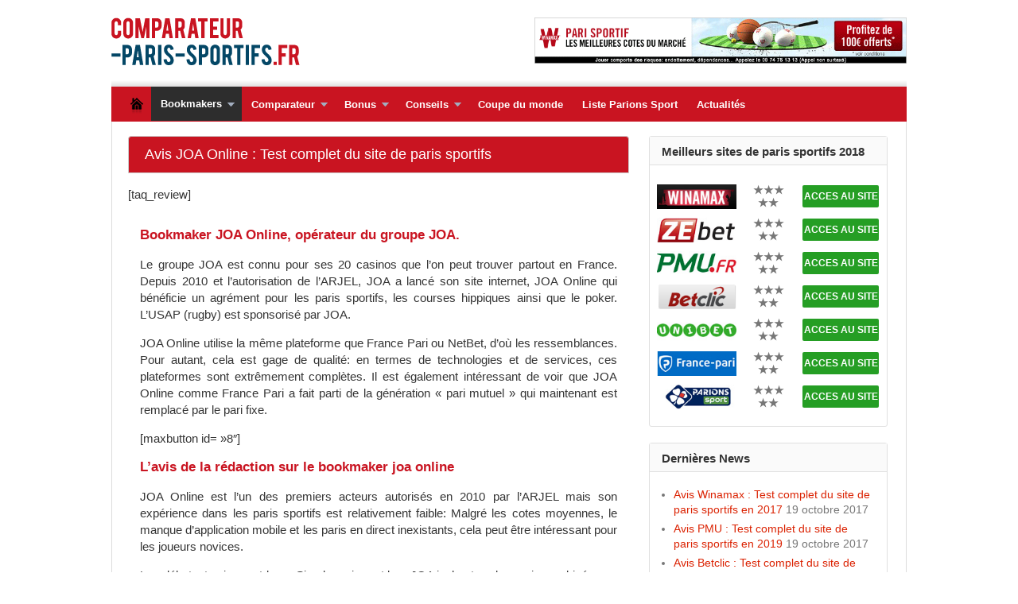

--- FILE ---
content_type: text/html; charset=UTF-8
request_url: https://comparateur-paris-sportifs.fr/bookmakers/joa-online-paris-sportif/
body_size: 11834
content:



<!DOCTYPE html PUBLIC "-//W3C//DTD XHTML 1.0 Transitional//EN"
    "http://www.w3.org/TR/xhtml1/DTD/xhtml1-transitional.dtd">

<html xmlns="http://www.w3.org/1999/xhtml" lang="fr-FR">

<head profile="http://gmpg.org/xfn/11">
	
	<meta http-equiv="Content-Type" content="text/html; charset=UTF-8" />
    
    <meta name="viewport" content="width=device-width" />
	
	
	<title>
		Avis JOA Online : Test complet du site de paris sportifs | 	</title>
	
	<link rel="shortcut icon" href="/favicon.ico" type="image/x-icon" />
    
	<link rel="stylesheet" href="https://comparateur-paris-sportifs.fr/wp-content/themes/made2/style.css" type="text/css" /> <!-- the main structure and main page elements style --> 
    
    <link rel="stylesheet" href="https://comparateur-paris-sportifs.fr/wp-content/themes/made2/js/js.css" type="text/css" media="screen" /> <!-- styles for the various jquery plugins -->
    <!--[if IE 7]>
            <link rel="stylesheet" type="text/css" href="https://comparateur-paris-sportifs.fr/wp-content/themes/made2/css/ie7.css" />
    <![endif]-->
    
    <!--[if IE 8]>
            <link rel="stylesheet" type="text/css" href="https://comparateur-paris-sportifs.fr/wp-content/themes/made2/css/ie8.css" />
    <![endif]-->
    
    <!--[if gt IE 8]>
            <link rel="stylesheet" type="text/css" href="https://comparateur-paris-sportifs.fr/wp-content/themes/made2/css/ie9.css" />
    <![endif]-->
    
    <link rel="stylesheet" href="https://comparateur-paris-sportifs.fr/wp-content/themes/made2/custom.css" type="text/css" /> <!-- custom css for users to edit instead of built-in stylesheets -->
    
        
    	<style type="text/css">		
			body { background-attachment:fixed !important; }		
		</style>    
        
        
        
    	<style type="text/css">		
			body { background-image:url(https://comparateur-paris-sportifs.fr/wp-content/themes/made2/images/backgrounds/bg-none.png); background-position:center top;
							background-repeat:no-repeat;
						}
			#page-highlight {display:none;} /*only looks good with light bg, so just don't show it*/
			#top-menu-shadow {background:none;} /*still want the height of the element, just don't show it*/ }		
		</style>    
    
	<!-- color scheme -->
	<style type="text/css">
        #logo-bar-wrapper {background-color:#ffffff;}
		        #dontmiss-header {color:#ffffff;}
    </style>
    
                    
		<style type="text/css">	
						
				body {
					background-color:#ffffff !important; /*override the bg color*/
					background-image:						none
					;
					background-position:center top;
					 
						background-repeat:no-repeat;
										background-attachment: !important;}
				#page-highlight {display:none;} /*only looks good with light bg, so just don't show it*/
				#top-menu-shadow {background:none;} /*still want the height of the element, just don't show it*/
				
							a:link, a:visited { color:#DB2303; }
				a:hover {color:#999;}
				
			#logo-bar-wrapper {background-color:#ffffff;}
						.cat-menu ul li.current_page_item a, 
			.cat-menu ul li.current_page_ancestor a, 
			.cat-menu ul li.current_page_parent a {background:#ffffff url(https://comparateur-paris-sportifs.fr/wp-content/themes/made2/images/cat-menu-current-highlight.png) repeat-x 0px 0px;border-top:1px solid #ffffff;}	
			/*don't give sub menu items a new top border*/
			.cat-menu ul li.current_page_item li a, 
			.cat-menu ul li.current_page_ancestor li a, 
			.cat-menu ul li.current_page_parent li a {border-top:1px solid #2D2D2D;}	
			#dontmiss-header {color: #ffffff;}
			.review .overview .summary {background:#ffffff url(https://comparateur-paris-sportifs.fr/wp-content/themes/made2/images/review-summary-bg.png) repeat-x 0px bottom;;border:1px solid #ffffff;}
			.review .overview .positive-wrapper {border-bottom:1px solid #ffffff;}
		</style>                
	    
    	
	<link rel="pingback" href="https://comparateur-paris-sportifs.fr/xmlrpc.php" />

	    
        
	<meta name='robots' content='max-image-preview:large' />
<link rel='dns-prefetch' href='//s.w.org' />
<link rel="alternate" type="application/rss+xml" title=" &raquo; Flux" href="https://comparateur-paris-sportifs.fr/feed/" />
<link rel="alternate" type="application/rss+xml" title=" &raquo; Flux des commentaires" href="https://comparateur-paris-sportifs.fr/comments/feed/" />
<script type="text/javascript">
window._wpemojiSettings = {"baseUrl":"https:\/\/s.w.org\/images\/core\/emoji\/14.0.0\/72x72\/","ext":".png","svgUrl":"https:\/\/s.w.org\/images\/core\/emoji\/14.0.0\/svg\/","svgExt":".svg","source":{"concatemoji":"https:\/\/comparateur-paris-sportifs.fr\/wp-includes\/js\/wp-emoji-release.min.js?ver=6.0.1"}};
/*! This file is auto-generated */
!function(e,a,t){var n,r,o,i=a.createElement("canvas"),p=i.getContext&&i.getContext("2d");function s(e,t){var a=String.fromCharCode,e=(p.clearRect(0,0,i.width,i.height),p.fillText(a.apply(this,e),0,0),i.toDataURL());return p.clearRect(0,0,i.width,i.height),p.fillText(a.apply(this,t),0,0),e===i.toDataURL()}function c(e){var t=a.createElement("script");t.src=e,t.defer=t.type="text/javascript",a.getElementsByTagName("head")[0].appendChild(t)}for(o=Array("flag","emoji"),t.supports={everything:!0,everythingExceptFlag:!0},r=0;r<o.length;r++)t.supports[o[r]]=function(e){if(!p||!p.fillText)return!1;switch(p.textBaseline="top",p.font="600 32px Arial",e){case"flag":return s([127987,65039,8205,9895,65039],[127987,65039,8203,9895,65039])?!1:!s([55356,56826,55356,56819],[55356,56826,8203,55356,56819])&&!s([55356,57332,56128,56423,56128,56418,56128,56421,56128,56430,56128,56423,56128,56447],[55356,57332,8203,56128,56423,8203,56128,56418,8203,56128,56421,8203,56128,56430,8203,56128,56423,8203,56128,56447]);case"emoji":return!s([129777,127995,8205,129778,127999],[129777,127995,8203,129778,127999])}return!1}(o[r]),t.supports.everything=t.supports.everything&&t.supports[o[r]],"flag"!==o[r]&&(t.supports.everythingExceptFlag=t.supports.everythingExceptFlag&&t.supports[o[r]]);t.supports.everythingExceptFlag=t.supports.everythingExceptFlag&&!t.supports.flag,t.DOMReady=!1,t.readyCallback=function(){t.DOMReady=!0},t.supports.everything||(n=function(){t.readyCallback()},a.addEventListener?(a.addEventListener("DOMContentLoaded",n,!1),e.addEventListener("load",n,!1)):(e.attachEvent("onload",n),a.attachEvent("onreadystatechange",function(){"complete"===a.readyState&&t.readyCallback()})),(e=t.source||{}).concatemoji?c(e.concatemoji):e.wpemoji&&e.twemoji&&(c(e.twemoji),c(e.wpemoji)))}(window,document,window._wpemojiSettings);
</script>
<style type="text/css">
img.wp-smiley,
img.emoji {
	display: inline !important;
	border: none !important;
	box-shadow: none !important;
	height: 1em !important;
	width: 1em !important;
	margin: 0 0.07em !important;
	vertical-align: -0.1em !important;
	background: none !important;
	padding: 0 !important;
}
</style>
	<link rel='stylesheet' id='wp-block-library-css'  href='https://comparateur-paris-sportifs.fr/wp-includes/css/dist/block-library/style.min.css?ver=6.0.1' type='text/css' media='all' />
<style id='global-styles-inline-css' type='text/css'>
body{--wp--preset--color--black: #000000;--wp--preset--color--cyan-bluish-gray: #abb8c3;--wp--preset--color--white: #ffffff;--wp--preset--color--pale-pink: #f78da7;--wp--preset--color--vivid-red: #cf2e2e;--wp--preset--color--luminous-vivid-orange: #ff6900;--wp--preset--color--luminous-vivid-amber: #fcb900;--wp--preset--color--light-green-cyan: #7bdcb5;--wp--preset--color--vivid-green-cyan: #00d084;--wp--preset--color--pale-cyan-blue: #8ed1fc;--wp--preset--color--vivid-cyan-blue: #0693e3;--wp--preset--color--vivid-purple: #9b51e0;--wp--preset--gradient--vivid-cyan-blue-to-vivid-purple: linear-gradient(135deg,rgba(6,147,227,1) 0%,rgb(155,81,224) 100%);--wp--preset--gradient--light-green-cyan-to-vivid-green-cyan: linear-gradient(135deg,rgb(122,220,180) 0%,rgb(0,208,130) 100%);--wp--preset--gradient--luminous-vivid-amber-to-luminous-vivid-orange: linear-gradient(135deg,rgba(252,185,0,1) 0%,rgba(255,105,0,1) 100%);--wp--preset--gradient--luminous-vivid-orange-to-vivid-red: linear-gradient(135deg,rgba(255,105,0,1) 0%,rgb(207,46,46) 100%);--wp--preset--gradient--very-light-gray-to-cyan-bluish-gray: linear-gradient(135deg,rgb(238,238,238) 0%,rgb(169,184,195) 100%);--wp--preset--gradient--cool-to-warm-spectrum: linear-gradient(135deg,rgb(74,234,220) 0%,rgb(151,120,209) 20%,rgb(207,42,186) 40%,rgb(238,44,130) 60%,rgb(251,105,98) 80%,rgb(254,248,76) 100%);--wp--preset--gradient--blush-light-purple: linear-gradient(135deg,rgb(255,206,236) 0%,rgb(152,150,240) 100%);--wp--preset--gradient--blush-bordeaux: linear-gradient(135deg,rgb(254,205,165) 0%,rgb(254,45,45) 50%,rgb(107,0,62) 100%);--wp--preset--gradient--luminous-dusk: linear-gradient(135deg,rgb(255,203,112) 0%,rgb(199,81,192) 50%,rgb(65,88,208) 100%);--wp--preset--gradient--pale-ocean: linear-gradient(135deg,rgb(255,245,203) 0%,rgb(182,227,212) 50%,rgb(51,167,181) 100%);--wp--preset--gradient--electric-grass: linear-gradient(135deg,rgb(202,248,128) 0%,rgb(113,206,126) 100%);--wp--preset--gradient--midnight: linear-gradient(135deg,rgb(2,3,129) 0%,rgb(40,116,252) 100%);--wp--preset--duotone--dark-grayscale: url('#wp-duotone-dark-grayscale');--wp--preset--duotone--grayscale: url('#wp-duotone-grayscale');--wp--preset--duotone--purple-yellow: url('#wp-duotone-purple-yellow');--wp--preset--duotone--blue-red: url('#wp-duotone-blue-red');--wp--preset--duotone--midnight: url('#wp-duotone-midnight');--wp--preset--duotone--magenta-yellow: url('#wp-duotone-magenta-yellow');--wp--preset--duotone--purple-green: url('#wp-duotone-purple-green');--wp--preset--duotone--blue-orange: url('#wp-duotone-blue-orange');--wp--preset--font-size--small: 13px;--wp--preset--font-size--medium: 20px;--wp--preset--font-size--large: 36px;--wp--preset--font-size--x-large: 42px;}.has-black-color{color: var(--wp--preset--color--black) !important;}.has-cyan-bluish-gray-color{color: var(--wp--preset--color--cyan-bluish-gray) !important;}.has-white-color{color: var(--wp--preset--color--white) !important;}.has-pale-pink-color{color: var(--wp--preset--color--pale-pink) !important;}.has-vivid-red-color{color: var(--wp--preset--color--vivid-red) !important;}.has-luminous-vivid-orange-color{color: var(--wp--preset--color--luminous-vivid-orange) !important;}.has-luminous-vivid-amber-color{color: var(--wp--preset--color--luminous-vivid-amber) !important;}.has-light-green-cyan-color{color: var(--wp--preset--color--light-green-cyan) !important;}.has-vivid-green-cyan-color{color: var(--wp--preset--color--vivid-green-cyan) !important;}.has-pale-cyan-blue-color{color: var(--wp--preset--color--pale-cyan-blue) !important;}.has-vivid-cyan-blue-color{color: var(--wp--preset--color--vivid-cyan-blue) !important;}.has-vivid-purple-color{color: var(--wp--preset--color--vivid-purple) !important;}.has-black-background-color{background-color: var(--wp--preset--color--black) !important;}.has-cyan-bluish-gray-background-color{background-color: var(--wp--preset--color--cyan-bluish-gray) !important;}.has-white-background-color{background-color: var(--wp--preset--color--white) !important;}.has-pale-pink-background-color{background-color: var(--wp--preset--color--pale-pink) !important;}.has-vivid-red-background-color{background-color: var(--wp--preset--color--vivid-red) !important;}.has-luminous-vivid-orange-background-color{background-color: var(--wp--preset--color--luminous-vivid-orange) !important;}.has-luminous-vivid-amber-background-color{background-color: var(--wp--preset--color--luminous-vivid-amber) !important;}.has-light-green-cyan-background-color{background-color: var(--wp--preset--color--light-green-cyan) !important;}.has-vivid-green-cyan-background-color{background-color: var(--wp--preset--color--vivid-green-cyan) !important;}.has-pale-cyan-blue-background-color{background-color: var(--wp--preset--color--pale-cyan-blue) !important;}.has-vivid-cyan-blue-background-color{background-color: var(--wp--preset--color--vivid-cyan-blue) !important;}.has-vivid-purple-background-color{background-color: var(--wp--preset--color--vivid-purple) !important;}.has-black-border-color{border-color: var(--wp--preset--color--black) !important;}.has-cyan-bluish-gray-border-color{border-color: var(--wp--preset--color--cyan-bluish-gray) !important;}.has-white-border-color{border-color: var(--wp--preset--color--white) !important;}.has-pale-pink-border-color{border-color: var(--wp--preset--color--pale-pink) !important;}.has-vivid-red-border-color{border-color: var(--wp--preset--color--vivid-red) !important;}.has-luminous-vivid-orange-border-color{border-color: var(--wp--preset--color--luminous-vivid-orange) !important;}.has-luminous-vivid-amber-border-color{border-color: var(--wp--preset--color--luminous-vivid-amber) !important;}.has-light-green-cyan-border-color{border-color: var(--wp--preset--color--light-green-cyan) !important;}.has-vivid-green-cyan-border-color{border-color: var(--wp--preset--color--vivid-green-cyan) !important;}.has-pale-cyan-blue-border-color{border-color: var(--wp--preset--color--pale-cyan-blue) !important;}.has-vivid-cyan-blue-border-color{border-color: var(--wp--preset--color--vivid-cyan-blue) !important;}.has-vivid-purple-border-color{border-color: var(--wp--preset--color--vivid-purple) !important;}.has-vivid-cyan-blue-to-vivid-purple-gradient-background{background: var(--wp--preset--gradient--vivid-cyan-blue-to-vivid-purple) !important;}.has-light-green-cyan-to-vivid-green-cyan-gradient-background{background: var(--wp--preset--gradient--light-green-cyan-to-vivid-green-cyan) !important;}.has-luminous-vivid-amber-to-luminous-vivid-orange-gradient-background{background: var(--wp--preset--gradient--luminous-vivid-amber-to-luminous-vivid-orange) !important;}.has-luminous-vivid-orange-to-vivid-red-gradient-background{background: var(--wp--preset--gradient--luminous-vivid-orange-to-vivid-red) !important;}.has-very-light-gray-to-cyan-bluish-gray-gradient-background{background: var(--wp--preset--gradient--very-light-gray-to-cyan-bluish-gray) !important;}.has-cool-to-warm-spectrum-gradient-background{background: var(--wp--preset--gradient--cool-to-warm-spectrum) !important;}.has-blush-light-purple-gradient-background{background: var(--wp--preset--gradient--blush-light-purple) !important;}.has-blush-bordeaux-gradient-background{background: var(--wp--preset--gradient--blush-bordeaux) !important;}.has-luminous-dusk-gradient-background{background: var(--wp--preset--gradient--luminous-dusk) !important;}.has-pale-ocean-gradient-background{background: var(--wp--preset--gradient--pale-ocean) !important;}.has-electric-grass-gradient-background{background: var(--wp--preset--gradient--electric-grass) !important;}.has-midnight-gradient-background{background: var(--wp--preset--gradient--midnight) !important;}.has-small-font-size{font-size: var(--wp--preset--font-size--small) !important;}.has-medium-font-size{font-size: var(--wp--preset--font-size--medium) !important;}.has-large-font-size{font-size: var(--wp--preset--font-size--large) !important;}.has-x-large-font-size{font-size: var(--wp--preset--font-size--x-large) !important;}
</style>
<script type='text/javascript' src='https://comparateur-paris-sportifs.fr/wp-includes/js/jquery/jquery.min.js?ver=3.6.0' id='jquery-core-js'></script>
<script type='text/javascript' src='https://comparateur-paris-sportifs.fr/wp-includes/js/jquery/jquery-migrate.min.js?ver=3.3.2' id='jquery-migrate-js'></script>
<link rel="https://api.w.org/" href="https://comparateur-paris-sportifs.fr/wp-json/" /><link rel="canonical" href="https://comparateur-paris-sportifs.fr/bookmakers/joa-online-paris-sportif/" />
<link rel='shortlink' href='https://comparateur-paris-sportifs.fr/?p=446' />
<link rel="alternate" type="application/json+oembed" href="https://comparateur-paris-sportifs.fr/wp-json/oembed/1.0/embed?url=https%3A%2F%2Fcomparateur-paris-sportifs.fr%2Fbookmakers%2Fjoa-online-paris-sportif%2F" />
<link rel="alternate" type="text/xml+oembed" href="https://comparateur-paris-sportifs.fr/wp-json/oembed/1.0/embed?url=https%3A%2F%2Fcomparateur-paris-sportifs.fr%2Fbookmakers%2Fjoa-online-paris-sportif%2F&#038;format=xml" />
<style type="text/css" id="custom-background-css">
body.custom-background { background-color: #ffffff; }
</style>
	
<link rel="Shortcut Icon" href="http://comparateur-paris-sportifs.fr/wp-content/uploads/2013/01/favicon.jpg" type="image/x-icon" />
	
</head>

<body class="os_bookmakers-template-default single single-os_bookmakers postid-446 custom-background">

	

	<div id="page-wrapper" onclick="event.stopPropagation();"> <!-- everything below the top menu should be inside the page wrapper div -->
    
    	<div id="logo-bar-wrapper">  <!--begin the main header logo area-->

            <div id="logo-bar">
            
                <div id="logo-wrapper">
                
                    <div id="logo"><!--logo and section header area-->
            
                                                    <a href="https://comparateur-paris-sportifs.fr/">
                                <img id="site-logo" alt="Comparateur paris sportifs" src="https://comparateur-paris-sportifs.fr/wp-content/themes/made/images/logo-main.png" />
                                <img id="site-logo-iphone" alt="Comparateur paris sportifs" src="https://comparateur-paris-sportifs.fr/wp-content/themes/made/images/logo-main.png" />
                                <img id="site-logo-ipad" alt="Comparateur paris sportifs" src="https://comparateur-paris-sportifs.fr/wp-content/themes/made/images/logo-main.png" />
                            </a>
                                                
                    </div>
                    
                    <br class="clearer" />
                    
                    <div class="subtitle"></div>
                    
                </div>  
                
                                    <div class="pub-header" style="float:right; max-width:100%;"> 
                        <a href="https://comparateur-paris-sportifs.fr/go/winamax" title="Visiter" rel="nofollow" target="_blank"><img class="aligncenter size-full wp-image-6365" src="https://comparateur-paris-sportifs.fr/wp-content/uploads/2013/01/wi.gif" alt="Visiter" width="100%" style="max-width:468px;" /></a>        
                    </div>
                                
                <br class="clearer" />
                
            </div>
            
            <div id="logo-bar-shadow">&nbsp;</div>
            
        </div> <!--end the logo area -->
            
        <div id="cat-menu" class="cat-menu">
        
        	<a class="home-link" href="https://comparateur-paris-sportifs.fr">&nbsp;</a>
    
            <ul id="menu-main-menu" class="menu"><li id="menu-item-100" class="menu-item menu-item-type-post_type menu-item-object-page current-menu-ancestor current-menu-parent current_page_parent current_page_ancestor menu-item-has-children menu-item-100"><a href="https://comparateur-paris-sportifs.fr/bookmakers-detail/">Bookmakers</a>
<ul class="sub-menu">
	<li id="menu-item-6669" class="menu-item menu-item-type-post_type menu-item-object-os_bookmakers menu-item-6669"><a  href="https://comparateur-paris-sportifs.fr/bookmakers/winamax-avis/">Winamax</a></li>
	<li id="menu-item-7154" class="menu-item menu-item-type-custom menu-item-object-custom menu-item-7154"><a href="https://comparateur-paris-sportifs.fr/bookmakers/avis-zebet/">Zebet</a></li>
	<li id="menu-item-6675" class="menu-item menu-item-type-post_type menu-item-object-os_bookmakers menu-item-6675"><a  href="https://comparateur-paris-sportifs.fr/bookmakers/pmu-bookmaker/">PMU</a></li>
	<li id="menu-item-6677" class="menu-item menu-item-type-post_type menu-item-object-os_bookmakers menu-item-6677"><a  href="https://comparateur-paris-sportifs.fr/bookmakers/betclic-bookmaker/">Betclic</a></li>
	<li id="menu-item-6672" class="menu-item menu-item-type-post_type menu-item-object-os_bookmakers menu-item-6672"><a  href="https://comparateur-paris-sportifs.fr/bookmakers/unibet/">Unibet</a></li>
	<li id="menu-item-6670" class="menu-item menu-item-type-post_type menu-item-object-os_bookmakers menu-item-6670"><a  href="https://comparateur-paris-sportifs.fr/bookmakers/parionsweb-fdj/">Parions Sport</a></li>
	<li id="menu-item-6673" class="menu-item menu-item-type-post_type menu-item-object-os_bookmakers menu-item-6673"><a  href="https://comparateur-paris-sportifs.fr/bookmakers/netbet-bookmake/">Netbet</a></li>
	<li id="menu-item-6676" class="menu-item menu-item-type-post_type menu-item-object-os_bookmakers menu-item-6676"><a  href="https://comparateur-paris-sportifs.fr/bookmakers/bwin-bookmaker/">Bwin</a></li>
	<li id="menu-item-6674" class="menu-item menu-item-type-post_type menu-item-object-os_bookmakers menu-item-6674"><a  href="https://comparateur-paris-sportifs.fr/bookmakers/france-pari-bookmake/">France Pari</a></li>
	<li id="menu-item-6671" class="menu-item menu-item-type-post_type menu-item-object-os_bookmakers current-menu-item menu-item-6671"><a  href="https://comparateur-paris-sportifs.fr/bookmakers/joa-online-paris-sportif/" aria-current="page">JOA Sport</a></li>
</ul>
</li>
<li id="menu-item-221" class="menu-item menu-item-type-post_type menu-item-object-page menu-item-has-children menu-item-221"><a  href="https://comparateur-paris-sportifs.fr/bonus-et-promotions-2/">Comparateur</a>
<ul class="sub-menu">
	<li id="menu-item-545" class="menu-item menu-item-type-custom menu-item-object-custom menu-item-545"><a  href="https://comparateur-paris-sportifs.fr/top-5-des-meilleurs-sites-de-paris-sportifs/">Classement Général</a></li>
	<li id="menu-item-226" class="menu-item menu-item-type-post_type menu-item-object-page menu-item-226"><a  href="https://comparateur-paris-sportifs.fr/bonus-et-promotions-2/">Bonus et promotions</a></li>
	<li id="menu-item-683" class="menu-item menu-item-type-post_type menu-item-object-page menu-item-683"><a  href="https://comparateur-paris-sportifs.fr/paris-sportifs-mobile/">Mobile &#038; Tablettes</a></li>
	<li id="menu-item-2820" class="menu-item menu-item-type-post_type menu-item-object-page menu-item-2820"><a href="https://comparateur-paris-sportifs.fr/bookmakers-comparatif-bonus-paris-sportifs-turf-et-poker/">Paris, Turf et Poker</a></li>
	<li id="menu-item-225" class="menu-item menu-item-type-post_type menu-item-object-page menu-item-225"><a  href="https://comparateur-paris-sportifs.fr/paiement-paris-sportifs-bookmakers/">Moyens de paiement</a></li>
	<li id="menu-item-583" class="menu-item menu-item-type-post_type menu-item-object-page menu-item-583"><a  href="https://comparateur-paris-sportifs.fr/meilleures-cotes-de-ligue-1/">Cotes football</a></li>
</ul>
</li>
<li id="menu-item-7045" class="menu-item menu-item-type-custom menu-item-object-custom menu-item-has-children menu-item-7045"><a href="#">Bonus</a>
<ul class="sub-menu">
	<li id="menu-item-7046" class="menu-item menu-item-type-post_type menu-item-object-page menu-item-7046"><a href="https://comparateur-paris-sportifs.fr/bonus-winamax/">Bonus Winamax</a></li>
	<li id="menu-item-7062" class="menu-item menu-item-type-post_type menu-item-object-page menu-item-7062"><a href="https://comparateur-paris-sportifs.fr/bonus-pmu-condition/">Bonus PMU</a></li>
	<li id="menu-item-7071" class="menu-item menu-item-type-post_type menu-item-object-page menu-item-7071"><a href="https://comparateur-paris-sportifs.fr/bonus-betclic-conditions/">Bonus Betclic</a></li>
	<li id="menu-item-7108" class="menu-item menu-item-type-post_type menu-item-object-page menu-item-7108"><a href="https://comparateur-paris-sportifs.fr/bonus-unibet-conditions/">Bonus Unibet</a></li>
	<li id="menu-item-7122" class="menu-item menu-item-type-post_type menu-item-object-page menu-item-7122"><a href="https://comparateur-paris-sportifs.fr/bonus-parions-sport/">Bonus ParionsSport</a></li>
	<li id="menu-item-7167" class="menu-item menu-item-type-post_type menu-item-object-page menu-item-7167"><a href="https://comparateur-paris-sportifs.fr/bonus-zebet/">Bonus Zebet</a></li>
	<li id="menu-item-7190" class="menu-item menu-item-type-post_type menu-item-object-page menu-item-7190"><a href="https://comparateur-paris-sportifs.fr/bonus-netbet/">Bonus Netbet</a></li>
	<li id="menu-item-7208" class="menu-item menu-item-type-post_type menu-item-object-page menu-item-7208"><a href="https://comparateur-paris-sportifs.fr/bonus-bwin/">Bonus Bwin</a></li>
	<li id="menu-item-7226" class="menu-item menu-item-type-post_type menu-item-object-page menu-item-7226"><a href="https://comparateur-paris-sportifs.fr/bonus-france-pari/">Bonus France Pari</a></li>
</ul>
</li>
<li id="menu-item-1175" class="menu-item menu-item-type-custom menu-item-object-custom menu-item-has-children menu-item-1175"><a  href="https://comparateur-paris-sportifs.fr/debuter-avec-les-paris-sportifs-en-ligne/">Conseils</a>
<ul class="sub-menu">
	<li id="menu-item-737" class="menu-item menu-item-type-post_type menu-item-object-page menu-item-737"><a  href="https://comparateur-paris-sportifs.fr/debuter-avec-les-paris-sportifs-en-ligne/">Débutant ?</a></li>
	<li id="menu-item-2192" class="menu-item menu-item-type-post_type menu-item-object-page menu-item-2192"><a  href="https://comparateur-paris-sportifs.fr/lexique-paris-sportifs/">Lexique</a></li>
	<li id="menu-item-1241" class="menu-item menu-item-type-taxonomy menu-item-object-category menu-item-1241"><a  href="https://comparateur-paris-sportifs.fr/category/jeux-disponibles/">Jeux disponibles</a></li>
	<li id="menu-item-1240" class="menu-item menu-item-type-taxonomy menu-item-object-category menu-item-1240"><a  href="https://comparateur-paris-sportifs.fr/category/strategies-2/">Stratégies</a></li>
	<li id="menu-item-917" class="menu-item menu-item-type-post_type menu-item-object-page menu-item-917"><a  href="https://comparateur-paris-sportifs.fr/types-de-bonus/">Types de bonus</a></li>
	<li id="menu-item-1476" class="menu-item menu-item-type-taxonomy menu-item-object-category menu-item-1476"><a  href="https://comparateur-paris-sportifs.fr/category/bookmakers/">Actus bookmakers</a></li>
	<li id="menu-item-1239" class="menu-item menu-item-type-taxonomy menu-item-object-category menu-item-1239"><a  href="https://comparateur-paris-sportifs.fr/category/marche-des-paris/">Législation</a></li>
</ul>
</li>
<li id="menu-item-7367" class="menu-item menu-item-type-post_type menu-item-object-page menu-item-7367"><a href="https://comparateur-paris-sportifs.fr/parier-coupe-monde/">Coupe du monde</a></li>
<li id="menu-item-7292" class="menu-item menu-item-type-custom menu-item-object-custom menu-item-7292"><a href="https://comparateur-paris-sportifs.fr/liste-parions-sport/">Liste Parions Sport</a></li>
<li id="menu-item-5237" class="menu-item menu-item-type-custom menu-item-object-custom menu-item-5237"><a href="https://comparateur-paris-sportifs.fr/2017/">Actualités</a></li>
</ul> 
            
            <select id="select-menu-main-menu"><option>Aller vers...</option><option   value="https://comparateur-paris-sportifs.fr/bookmakers-detail/">Bookmakers</option><option   value="https://comparateur-paris-sportifs.fr/bookmakers/winamax-avis/">&nbsp;&nbsp;&nbsp;&nbsp;&nbsp;Winamax</option><option   value="https://comparateur-paris-sportifs.fr/bookmakers/avis-zebet/">&nbsp;&nbsp;&nbsp;&nbsp;&nbsp;Zebet</option><option   value="https://comparateur-paris-sportifs.fr/bookmakers/pmu-bookmaker/">&nbsp;&nbsp;&nbsp;&nbsp;&nbsp;PMU</option><option   value="https://comparateur-paris-sportifs.fr/bookmakers/betclic-bookmaker/">&nbsp;&nbsp;&nbsp;&nbsp;&nbsp;Betclic</option><option   value="https://comparateur-paris-sportifs.fr/bookmakers/unibet/">&nbsp;&nbsp;&nbsp;&nbsp;&nbsp;Unibet</option><option   value="https://comparateur-paris-sportifs.fr/bookmakers/parionsweb-fdj/">&nbsp;&nbsp;&nbsp;&nbsp;&nbsp;Parions Sport</option><option   value="https://comparateur-paris-sportifs.fr/bookmakers/netbet-bookmake/">&nbsp;&nbsp;&nbsp;&nbsp;&nbsp;Netbet</option><option   value="https://comparateur-paris-sportifs.fr/bookmakers/bwin-bookmaker/">&nbsp;&nbsp;&nbsp;&nbsp;&nbsp;Bwin</option><option   value="https://comparateur-paris-sportifs.fr/bookmakers/france-pari-bookmake/">&nbsp;&nbsp;&nbsp;&nbsp;&nbsp;France Pari</option><option selected="selected" class="selected" value="https://comparateur-paris-sportifs.fr/bookmakers/joa-online-paris-sportif/">&nbsp;&nbsp;&nbsp;&nbsp;&nbsp;JOA Sport</option><option   value="https://comparateur-paris-sportifs.fr/bonus-et-promotions-2/">Comparateur</option><option   value="https://comparateur-paris-sportifs.fr/top-5-des-meilleurs-sites-de-paris-sportifs/">&nbsp;&nbsp;&nbsp;&nbsp;&nbsp;Classement Général</option><option   value="https://comparateur-paris-sportifs.fr/bonus-et-promotions-2/">&nbsp;&nbsp;&nbsp;&nbsp;&nbsp;Bonus et promotions</option><option   value="https://comparateur-paris-sportifs.fr/paris-sportifs-mobile/">&nbsp;&nbsp;&nbsp;&nbsp;&nbsp;Mobile & Tablettes</option><option   value="https://comparateur-paris-sportifs.fr/bookmakers-comparatif-bonus-paris-sportifs-turf-et-poker/">&nbsp;&nbsp;&nbsp;&nbsp;&nbsp;Paris, Turf et Poker</option><option   value="https://comparateur-paris-sportifs.fr/paiement-paris-sportifs-bookmakers/">&nbsp;&nbsp;&nbsp;&nbsp;&nbsp;Moyens de paiement</option><option   value="https://comparateur-paris-sportifs.fr/meilleures-cotes-de-ligue-1/">&nbsp;&nbsp;&nbsp;&nbsp;&nbsp;Cotes football</option><option   value="#">Bonus</option><option   value="https://comparateur-paris-sportifs.fr/bonus-winamax/">&nbsp;&nbsp;&nbsp;&nbsp;&nbsp;Bonus Winamax</option><option   value="https://comparateur-paris-sportifs.fr/bonus-pmu-condition/">&nbsp;&nbsp;&nbsp;&nbsp;&nbsp;Bonus PMU</option><option   value="https://comparateur-paris-sportifs.fr/bonus-betclic-conditions/">&nbsp;&nbsp;&nbsp;&nbsp;&nbsp;Bonus Betclic</option><option   value="https://comparateur-paris-sportifs.fr/bonus-unibet-conditions/">&nbsp;&nbsp;&nbsp;&nbsp;&nbsp;Bonus Unibet</option><option   value="https://comparateur-paris-sportifs.fr/bonus-parions-sport/">&nbsp;&nbsp;&nbsp;&nbsp;&nbsp;Bonus ParionsSport</option><option   value="https://comparateur-paris-sportifs.fr/bonus-zebet/">&nbsp;&nbsp;&nbsp;&nbsp;&nbsp;Bonus Zebet</option><option   value="https://comparateur-paris-sportifs.fr/bonus-netbet/">&nbsp;&nbsp;&nbsp;&nbsp;&nbsp;Bonus Netbet</option><option   value="https://comparateur-paris-sportifs.fr/bonus-bwin/">&nbsp;&nbsp;&nbsp;&nbsp;&nbsp;Bonus Bwin</option><option   value="https://comparateur-paris-sportifs.fr/bonus-france-pari/">&nbsp;&nbsp;&nbsp;&nbsp;&nbsp;Bonus France Pari</option><option   value="https://comparateur-paris-sportifs.fr/debuter-avec-les-paris-sportifs-en-ligne/">Conseils</option><option   value="https://comparateur-paris-sportifs.fr/debuter-avec-les-paris-sportifs-en-ligne/">&nbsp;&nbsp;&nbsp;&nbsp;&nbsp;Débutant ?</option><option   value="https://comparateur-paris-sportifs.fr/lexique-paris-sportifs/">&nbsp;&nbsp;&nbsp;&nbsp;&nbsp;Lexique</option><option   value="https://comparateur-paris-sportifs.fr/category/jeux-disponibles/">&nbsp;&nbsp;&nbsp;&nbsp;&nbsp;Jeux disponibles</option><option   value="https://comparateur-paris-sportifs.fr/category/strategies-2/">&nbsp;&nbsp;&nbsp;&nbsp;&nbsp;Stratégies</option><option   value="https://comparateur-paris-sportifs.fr/types-de-bonus/">&nbsp;&nbsp;&nbsp;&nbsp;&nbsp;Types de bonus</option><option   value="https://comparateur-paris-sportifs.fr/category/bookmakers/">&nbsp;&nbsp;&nbsp;&nbsp;&nbsp;Actus bookmakers</option><option   value="https://comparateur-paris-sportifs.fr/category/marche-des-paris/">&nbsp;&nbsp;&nbsp;&nbsp;&nbsp;Législation</option><option   value="https://comparateur-paris-sportifs.fr/parier-coupe-monde/">Coupe du monde</option><option   value="https://comparateur-paris-sportifs.fr/liste-parions-sport/">Liste Parions Sport</option><option   value="https://comparateur-paris-sportifs.fr/2017/">Actualités</option></select>                            
            
                    
        </div> 
        
        <br class="clearer hide-responsive-small" />
        
         
                             
                
                <br class="clearer hide-responsive-small" />
                
                    
                
        <div id="main-wrapper">
        
        <div id="main-wrapper-dark"> <!-- this is only used for the dark skin since it already uses an image for the background texture and light does not -->
        
			            
                        
                          
<div class="hide-responsive">

</div>  
       
<div class="main-content-left">
    
    <div class="page-content review">
    
                    
                        <link rel="image_src" href="https://comparateur-paris-sportifs.fr/wp-content/uploads/2013/01/joa-pari-160x71.jpg" />
            
                        
            <div class="overview-wrapper">
            
            	<h1 class="title">Avis JOA Online : Test complet du site de paris sportifs</h1>
                
            
            </div>
            
                        
            <br class="clearer" />
            
                        
            <div class="review-content">
            
                
                <div id="post-446" class="content-panel post-446 os_bookmakers type-os_bookmakers status-publish has-post-thumbnail hentry tag-bookmaker tag-joa-online tag-paris-sportifs bookmakers_bookmaker-joa-pari">
        
                    <div class="the-content">
					
						<p>[taq_review]</p>
<div style="background-color: #ffffff; padding: 15px 15px;">
<h2 style="text-align: justify; color: #c91421; font-weight: bold;">Bookmaker JOA Online, opérateur du groupe JOA.</h2>
<p style="text-align: justify;">Le groupe JOA est connu pour ses 20 casinos que l&rsquo;on peut trouver partout en France. Depuis 2010 et l&rsquo;autorisation de l&rsquo;ARJEL, JOA a lancé son site internet, JOA Online qui bénéficie un agrément pour les paris sportifs, les courses hippiques ainsi que le poker. L&rsquo;USAP (rugby) est sponsorisé par JOA.</p>
<p style="text-align: justify;">JOA Online utilise la même plateforme que France Pari ou NetBet, d&rsquo;où les ressemblances. Pour autant, cela est gage de qualité: en termes de technologies et de services, ces plateformes sont extrêmement complètes. Il est également intéressant de voir que JOA Online comme France Pari a fait parti de la génération « pari mutuel » qui maintenant est remplacé par le pari fixe.</p>
<p style="text-align: justify;">[maxbutton id= »8&Prime;]</p>
<h2 style="text-align: justify;">L&rsquo;avis de la rédaction sur le bookmaker joa online</h2>
<p style="text-align: justify;">JOA Online est l&rsquo;un des premiers acteurs autorisés en 2010 par l&rsquo;ARJEL mais son expérience dans les paris sportifs est relativement faible: Malgré les cotes moyennes, le manque d&rsquo;application mobile et les paris en direct inexistants, cela peut être intéressant pour les joueurs novices.</p>
<p style="text-align: justify;">Les débutants aimeront les « Simply paris » et le « JOA jackpot », des paris combinés aux risques variés (facile, ambitieux&#8230;). Le bonus qui a été revu en février 2012 a maintenant de quoi faire saliver les débutants qui sauront se laisser tenter. Pour les conserver, JOA Online propose beaucoup de promotions, et notamment les paris gratuits. Le programme de fidélité généreux ajouté à cela ne fera que corroborer l&rsquo;envie d&rsquo;y rester.</p>
<h2 style="text-align: justify;">Les différents bonus de JOA online</h2>
<h3 style="text-align: justify;">Bonus d&rsquo;inscription JOA Online : jusqu&rsquo;à 150 €</h3>
<p style="text-align: justify;">En février 2012, JOA Online propose un bonus à l&rsquo;inscription encore plus intéressant qu&rsquo;avant et s&rsquo;aligne donc sur ses concurrents. Le bonus est a récupérer en 2 parties:</p>
<ul style="text-align: justify;">
<li><strong>Premier pari perdu remboursé</strong> : JOA Online vous compense la première partie payante si elle est perdue. Le plafond de remboursement atteint 100 euros.</li>
<li><strong>25 euros crédités à l&rsquo;activation</strong> : JOA Online verse 50 € sur votre solde de jeu si vous confirmez définitivement votre compte sous 30 jours (25% de votre mise).</li>
</ul>
<p style="text-align: center;">[maxbutton id= »8&Prime;]</p>
<p style="text-align: justify;">Autres types de bonus :</p>
<ul style="text-align: justify;">
<li>Promotions régulières : Oui</li>
<li>Prime de parrainage : Oui</li>
</ul>
<p><img class="size-full wp-image-6139" src="https://comparateur-paris-sportifs.fr/wp-content/uploads/2013/01/joa-online-avis-test.jpg" alt="Avis Joa Online, paris sportifs" width="100%" srcset="https://comparateur-paris-sportifs.fr/wp-content/uploads/2013/01/joa-online-avis-test.jpg 600w, https://comparateur-paris-sportifs.fr/wp-content/uploads/2013/01/joa-online-avis-test-300x200.jpg 300w, https://comparateur-paris-sportifs.fr/wp-content/uploads/2013/01/joa-online-avis-test-163x109.jpg 163w, https://comparateur-paris-sportifs.fr/wp-content/uploads/2013/01/joa-online-avis-test-105x70.jpg 105w, https://comparateur-paris-sportifs.fr/wp-content/uploads/2013/01/joa-online-avis-test-180x120.jpg 180w, https://comparateur-paris-sportifs.fr/wp-content/uploads/2013/01/joa-online-avis-test-350x233.jpg 350w" sizes="(max-width: 600px) 100vw, 600px" /></p>
<h2 style="text-align: justify;">Autres informations sur le bookmaker joa online</h2>
<h3 style="text-align: justify;">Mises, retraits et transferts de fonds</h3>
<ul style="text-align: justify;">
<li>Mise mini. : 50 cts</li>
<li>Dépôts : CB (Carte bleue, Visa et Mastercard)</li>
<li>Frais par carte bancaire lors des dépôts : Non</li>
<li>Retrait des gains : Virement</li>
<li>Mini. de dépôt : 10 euros</li>
<li>Mini. de retrait : 1 centime</li>
</ul>
<h3 style="text-align: justify;">Fonctionnalités utiles :</h3>
<ul style="text-align: justify;">
<li>Envoi des résultats : Non</li>
<li>Paris en direct : Oui</li>
<li>Paris en direct avec vidéos : Non</li>
<li>Application mobile : Non</li>
<li>Stats sur joueurs/équipes : Non</li>
</ul>
<h3 style="text-align: justify;">Coordonnées utile</h3>
<ul style="text-align: justify;">
<li>E-mail : <a href="mailto:contact@joa-online.com">contact@joa-online.com</a></li>
<li>Messagerie instantanée : Non</li>
<li>Tél : 04 72 56 20 55 (lun.-ven., 9h30 &#8211; 18h)</li>
</ul>
<p style="text-align: center;"> [maxbutton id= »8&Prime;]</p>
</div>
                        
                    </div>
                    
					                            
                     
                    
                    <div class="clearer"></div><br />
                    
                                        
                                        
                        <div class="left-ad no-margin">  
                        
                                                        
                        </div>
                    
                      
                    
                </div>  
            
                

 
                
                


 
                
                <div class="clearer"></div> 
                
                                    
                    <div class="left-ad no-margin">  
                    
                                                
                    </div>
                
                                
            </div>
        
          
    
    </div>
    
        
    
    
</div>


    <div class="sidebar">
    
        <div class="widget-wrapper"><div class="widget"><div class="section-wrapper"><div class="section">Meilleurs sites de paris sportifs 2018</div></div>			<div class="textwidget"><div style="text-align: center;" align="center">
<table style="background-color: #ffffff;" align="center">
<tbody>
<thead>
<tr class="row-1">
<th class="column-1" style="text-align: center;" align="center" width="20%"></th>
<th class="column-2" style="text-align: center;" width="30%"></th>
<th class="column-3" style="text-align: center;" width="40%"></th>
</tr>
</thead>
<tr class="row-2">
<td class="column-1" style="padding: 3px 0px 3px 2px; text-align: center;" align="left"><a style="color: #ffffff;" title="Visiter le site" href="https://comparateur-paris-sportifs.fr/go/winamax" rel="nofollow"><img class="alignnone size-full wp-image-312" style="margin-top: 1px; padding: 0; vertical-align: middle;" src="https://comparateur-paris-sportifs.fr/wp-content/uploads/2013/01/winamax-paris-sportifs.jpg" alt="Winamax" width="100" /></a></td>
<td class="column-2" style="padding: 3px 0px; text-align: center;"><strong>★★★<br />
★★</strong></td>
<td class="column-3" style="padding: 3px 0px; text-align: center;" align="center">
<div style="background-color: #259e24; color: #ffffff; font-size: 1em; margin: 3px; padding: 5% 0%; line-height: 1.1em; font-weight: bold; border-radius: 2px;"><a style="color: #ffffff; font-size:12px;" title="Visiter le site" href="https://comparateur-paris-sportifs.fr/go/winamax" rel="nofollow">ACCES AU SITE</a></div>
</td>
</tr>
<tr class="row-2">
<td class="column-1" style="padding: 3px 0px 3px 2px; text-align: center;" align="left"><a style="color: #ffffff;" title="Visiter le site" href="https://comparateur-paris-sportifs.fr/go/zebet/" rel="nofollow"><img class="alignnone size-full wp-image-312" style="margin-top: 1px; padding: 0; vertical-align: middle;" src="https://comparateur-paris-sportifs.fr/wp-content/uploads/2017/08/Zebet.jpg" alt="Zebet" width="100" /></a></td>
<td class="column-2" style="padding: 3px 0px; text-align: center;"><strong>★★★<br />
★★</strong></td>
<td class="column-3" style="padding: 3px 0px; text-align: center;" align="center">
<div style="background-color: #259e24; color: #ffffff; font-size: 1em; margin: 3px; padding: 5% 0%; line-height: 1.1em; font-weight: bold; border-radius: 2px;"><a style="color: #ffffff; font-size:12px;" title="Visiter le site" href="https://comparateur-paris-sportifs.fr/go/zebet/" rel="nofollow">ACCES AU SITE</a></div>
</td>
</tr>
<tr class="row-3">
<td class="column-1" style="padding: 3px 0px 3px 2px; text-align: center;" align="left"><a style="color: #ffffff;" title="Visiter le site" href="https://comparateur-paris-sportifs.fr/lien-pmu" rel="nofollow"><img class="alignnone size-full wp-image-272" style="margin-top: 1px; padding: 0; vertical-align: middle;" src="https://comparateur-paris-sportifs.fr/wp-content/uploads/2017/10/Pmu.jpg" alt="PMU" width="100" /></a></td>
<td class="column-2" style="padding: 3px 0px; text-align: center;"><strong>★★★<br />
★★</strong></td>
<td class="column-3" style="padding: 3px 0px; text-align: center;" align="center">
<div style="background-color: #259e24; color: #ffffff; font-size: 1em; margin: 3px; padding: 5% 0%; line-height: 1.1em; font-weight: bold; border-radius: 2px;"><a style="color: #ffffff; font-size:12px;" title="Visiter le site" href="https://comparateur-paris-sportifs.fr/lien-pmu" rel="nofollow">ACCES AU SITE</a></div>
</td>
</tr>
<tr class="row-4">
<td class="column-1" style="padding: 3px 0px 3px 2px; text-align: center;" align="left"><a style="color: #ffffff;" title="Visiter le site" href="https://comparateur-paris-sportifs.fr/link-betclic" rel="nofollow"><img class="alignnone size-full wp-image-313" style="margin-top: 1px; padding: 0; vertical-align: middle;" src="https://comparateur-paris-sportifs.fr/wp-content/uploads/2013/01/betclic.png" alt="Betclic" width="100" /></a></td>
<td class="column-2" style="padding: 3px 0px; text-align: center;"><strong>★★★<br />
★★</strong></td>
<td class="column-3" style="padding: 3px 0px; text-align: center;" align="center">
<div style="background-color: #259e24; color: #ffffff; font-size: 1em; margin: 3px; padding: 5% 0%; line-height: 1.1em; font-weight: bold; border-radius: 2px;"><a style="color: #ffffff; font-size:12px;" title="Visiter le site" href="https://comparateur-paris-sportifs.fr/link-betclic" rel="nofollow">ACCES AU SITE</a></div>
</td>
</tr>
<tr class="row-6">
<td class="column-1" style="padding: 3px 0px 3px 2px; text-align: center;" align="left"><a style="color: #ffffff;" title="Visiter le site" href="https://comparateur-paris-sportifs.fr/lien-unibet" rel="nofollow"><img class="alignnone size-full wp-image-312" style="margin-top: 1px; padding: 0; vertical-align: middle;" src="https://comparateur-paris-sportifs.fr/wp-content/uploads/2017/10/Unibet.jpg" alt="Unibet" width="100" /></a></td>
<td class="column-2" style="padding: 3px 0px; text-align: center;"><strong>★★★<br />
★★</strong></td>
<td class="column-3" style="padding: 3px 0px; text-align: center;" align="center">
<div style="background-color: #259e24; color: #ffffff; font-size: 1em; margin: 3px; padding: 5% 0%; line-height: 1.1em; font-weight: bold; border-radius: 2px;"><a style="color: #ffffff; font-size:12px;" title="Visiter le site" href="https://comparateur-paris-sportifs.fr/lien-unibet" rel="nofollow">ACCES AU SITE</a></div>
</td>
</tr>
<tr class="row-5">
<td class="column-1" style="padding: 3px 0px 3px 2px; text-align: center;" align="left"><a style="color: #ffffff;" title="Visiter le site" href="https://comparateur-paris-sportifs.fr/lien-france-pari" rel="nofollow"><img class="alignnone size-full wp-image-272" style="margin-top: 1px; padding: 0; vertical-align: middle;" src="https://comparateur-paris-sportifs.fr/wp-content/uploads/2017/10/France-pari.jpg" alt="France Pari" width="100" /></a></td>
<td class="column-2" style="padding: 3px 0px; text-align: center;"><strong>★★★<br />
★★</strong></td>
<td class="column-3" style="padding: 3px 0px; text-align: center;" align="center">
<div style="background-color: #259e24; color: #ffffff; font-size: 1em; margin: 3px; padding: 5% 0%; line-height: 1.1em; font-weight: bold; border-radius: 2px;"><a style="color: #ffffff; font-size:12px;" title="Visiter le site" href="https://comparateur-paris-sportifs.fr/lien-france-pari" rel="nofollow">ACCES AU SITE</a></div>
</td>
</tr>
<tr class="row-5">
<td class="column-1" style="padding: 3px 0px 3px 2px; text-align: center;" align="left"><a style="color: #ffffff;" title="Visiter le site" href="https://comparateur-paris-sportifs.fr/lien-parionsweb-site" rel="nofollow"><img class="alignnone size-full wp-image-272" style="margin-top: 1px; padding: 0; vertical-align: middle;" src="https://comparateur-paris-sportifs.fr/wp-content/uploads/2017/10/Parions-sport.jpg" alt="ParionsSport" width="100" /></a></td>
<td class="column-2" style="padding: 3px 0px; text-align: center;"><strong>★★★<br />
★★</strong></td>
<td class="column-3" style="padding: 3px 0px; text-align: center;" align="center">
<div style="background-color: #259e24; color: #ffffff; font-size: 1em; margin: 3px; padding: 5% 0%; line-height: 1.1em; font-weight: bold; border-radius: 2px;"><a style="color: #ffffff; font-size:12px;" title="Visiter le site" href="https://comparateur-paris-sportifs.fr/lien-parionsweb-site" rel="nofollow">ACCES AU SITE</a></div>
</td>
</tr>
</tbody>
</table>
</div>
</div>
		</div></div>
		<div class="widget-wrapper"><div class="widget">
		<div class="section-wrapper"><div class="section">Dernières News</div></div>
		<ul>
											<li>
					<a href="https://comparateur-paris-sportifs.fr/bookmakers/winamax-avis/">Avis Winamax : Test complet du site de paris sportifs en 2017</a>
											<span class="post-date">19 octobre 2017</span>
									</li>
											<li>
					<a href="https://comparateur-paris-sportifs.fr/bookmakers/pmu-bookmaker/">Avis PMU : Test complet du site de paris sportifs en 2019</a>
											<span class="post-date">19 octobre 2017</span>
									</li>
											<li>
					<a href="https://comparateur-paris-sportifs.fr/bookmakers/betclic-bookmaker/">Avis Betclic : Test complet du site de paris sportifs en 2017</a>
											<span class="post-date">19 octobre 2017</span>
									</li>
											<li>
					<a href="https://comparateur-paris-sportifs.fr/bookmakers/parionsweb-fdj/">Avis Parions Sport : Test complet du site de paris sportifs</a>
											<span class="post-date">18 octobre 2017</span>
									</li>
											<li>
					<a href="https://comparateur-paris-sportifs.fr/bookmakers/avis-zebet/">Avis Zebet :  Test complet du site de paris sportifs en 2017</a>
											<span class="post-date">18 octobre 2017</span>
									</li>
											<li>
					<a href="https://comparateur-paris-sportifs.fr/bookmakers/netbet-bookmake/">Avis NetBet Sport : Test complet du site de paris sportifs en 2017</a>
											<span class="post-date">18 octobre 2017</span>
									</li>
											<li>
					<a href="https://comparateur-paris-sportifs.fr/bookmakers/bwin-bookmaker/">Avis Bwin : Test complet du site de paris sportifs en 2017</a>
											<span class="post-date">18 octobre 2017</span>
									</li>
											<li>
					<a href="https://comparateur-paris-sportifs.fr/bookmakers/france-pari-bookmake/">Avis France Pari : Test complet du site de paris sportifs</a>
											<span class="post-date">17 octobre 2017</span>
									</li>
											<li>
					<a href="https://comparateur-paris-sportifs.fr/bookmakers/joa-online-paris-sportif/" aria-current="page">Avis JOA Online : Test complet du site de paris sportifs</a>
											<span class="post-date">17 octobre 2017</span>
									</li>
											<li>
					<a href="https://comparateur-paris-sportifs.fr/bookmakers/unibet/">Avis Unibet : Test complet du site de paris sportifs en 2017</a>
											<span class="post-date">19 octobre 2013</span>
									</li>
											<li>
					<a href="https://comparateur-paris-sportifs.fr/bookmakers/france-pari-sportif/">France Pari Sportif</a>
											<span class="post-date">1 mars 2013</span>
									</li>
					</ul>

		</div></div><div class="widget-wrapper"><div class="widget"><div class="section-wrapper"><div class="section">Bookmakers 100% légaux (ARJEL)</div></div>			<div class="textwidget"><p><a href="http://www.arjel.fr" target="_blank" rel="noopener"><img src="https://comparateur-paris-sportifs.fr/wp-content/uploads/2013/01/arjel.jpg" alt="ARJEL" width="270" height="152" /></a></p>
</div>
		</div></div>    
    </div>
    

<div class="clearer"></div>


		        
    </div><!--end main wrapper dark-->
    
    </div><!--end main white content wrapper -->
    
    <div id="footer-wrapper"> <!--begin footer wrapper -->
        
        <div id="footer">
        
        	        
            <div class="inner">
        
                <div class="panel">
                
                    <div class="widget"><h2>Pages clés</h2>			<div class="textwidget"><p><a href="https://comparateur-paris-sportifs.fr/" title="sites paris sportifs">Sites de paris sportifs</a><br />
<a href="https://comparateur-paris-sportifs.fr/top-5-des-meilleurs-sites-de-paris-sportifs/" title="meilleurs sites de paris en ligne">Classement des meilleurs bookmakers</a><br />
<a href="https://comparateur-paris-sportifs.fr/bonus-et-promotions-2/" title="bonus paris sportifs">Bonus en paris sportifs</a><br />
<a href="https://comparateur-paris-sportifs.fr/paris-sportifs-mobile/" title="parier sur mobile">Parier sur mobile</a><br />
<a href="https://comparateur-paris-sportifs.fr/meilleures-cotes-de-ligue-1/" title="meilleures cotes football">Meilleures cotes de football</a><br />
<a href="https://comparateur-paris-sportifs.fr/unibet-programme-tv/" title="unibet TV">Unibet TV</a></p>
</div>
		</div>                
                </div>
                
                <div class="panel">
                
                    <div class="widget"><h2>Risques &#038; Assistance</h2>			<div class="textwidget"><p>Les paris en ligne sont strictement interdits aux moins de 18 ans et comportent des risques : dépendance, endettement&#8230;</p>
<p>Pour être aidé, contactez « Joueurs écoute info service » au 09 74 75 13 13 (appel non surtaxé)</p>
</div>
		</div>                
                </div>
                
                <div class="panel">
                
                    <div class="widget"><h2>Rappel</h2>			<div class="textwidget"><p>Comparateur-sites-sportifs.fr est un site sur les paris sportifs comprenant un comparateur des meilleurs sites pour le pari sportif en ligne (autorisés par l&rsquo;ARJEL) ainsi que de l&rsquo;actualité et les astuces pour optimiser ses paris sportifs en ligne.</p>
</div>
		</div>                
                </div>
                
                <div class="panel right">
                
                    <div class="widget"><h2>Partenariat et Affiliation</h2>			<div class="textwidget"><p><a href="https://comparateur-paris-sportifs.fr/plateforme-affiliation-sites-paris-sportifs-en-ligne" title="affiliation paris sportifs">Programme d&rsquo;affiliation</a></p>
</div>
		</div>                        
                
                </div>
                
                <br class="clearer" />
                
            </div>
            
            <div class="copyright">
            
            	<div class="ribbon-shadow-left">&nbsp;</div>
            
                <div class="floatleft">
            
                    Copyright &copy; 2026 ,&nbsp;Tous droits réservés.                    
                </div>
                
                <div class="floatright">
                
                    <div class="floatleft">
                    
                                                
                            &nbsp;
                        
                         
                        
                    </div>
                    
                </div>
                
                <br class="clearer" />
                
                <div class="ribbon-shadow-right">&nbsp;</div>
            
            </div>
            
        </div>
    
    </div> <!--end footer wrapper-->

	<script type='text/javascript' src='https://comparateur-paris-sportifs.fr/wp-includes/js/comment-reply.min.js?ver=6.0.1' id='comment-reply-js'></script>
	
	<script type="text/javascript">

  var _gaq = _gaq || [];
  _gaq.push(['_setAccount', 'UA-37708110-1']);
  _gaq.push(['_trackPageview']);

  (function() {
    var ga = document.createElement('script'); ga.type = 'text/javascript'; ga.async = true;
    ga.src = ('https:' == document.location.protocol ? 'https://ssl' : 'http://www') + '.google-analytics.com/ga.js';
    var s = document.getElementsByTagName('script')[0]; s.parentNode.insertBefore(ga, s);
  })();

</script>  
    
    <script type="text/javascript" src="https://comparateur-paris-sportifs.fr/wp-content/themes/made2/js/plugins.js"></script> <!-- jquery plugin js -->
    
    <!-- need to setup review category tabs here since we don't know how many review types there are -->
    <script type="text/javascript">
		jQuery.noConflict(); 
		
		//DOCUMENT.READY
		jQuery(document).ready(function() { 
			//loop through each post type and setup a jquery tabs object
								jQuery('#tabbed-Bookmakers-reviews > ul').tabs({ fx: { opacity: 'toggle', duration: 150 } });		
			 
			
						
				//colorbox
				jQuery('.review .article-image a').colorbox({transition:'fade', speed:250});
				jQuery('.single-post .content .article-image a').colorbox({transition:'fade', speed:250});
				jQuery('.colorbox').colorbox({transition:'fade', speed:250});
				jQuery('.colorboxiframe').colorbox({transition:'fade', speed:250, iframe:true, innerWidth:640, innerHeight:390});
				jQuery(".page-content a[href$='.jpg'],a[href$='.png'],a[href$='.gif']").colorbox(); 
				jQuery('.page-content .gallery a').colorbox({  rel:'gallery' });
										
			 
			//initialize smooth div scroll on Don't Miss slider
			jQuery("#dontmiss").smoothDivScroll({ 
				autoScrollingMode: "always", 
				autoScrollingDirection: "endlessloopright", 
				autoScrollingStep: 1, 
				autoScrollingInterval: 50 
			});
		
			// Logo parade event handlers
			jQuery("#dontmiss").bind("mouseover", function() {
				jQuery(this).smoothDivScroll("stopAutoScrolling");
			}).bind("mouseout", function() {
				jQuery(this).smoothDivScroll("startAutoScrolling");
			});
			
			/* uitotop scroller:
			var defaults = {
	  			containerID: 'toTop', // fading element id
				containerHoverID: 'toTopHover', // fading element hover id
				scrollSpeed: 1200,
				easingType: 'linear' 
	 		};
			*/
			
			jQuery().UItoTop({ easingType: 'easeOutExpo' });	
	
		});
	
		//the reason they are here instead of in custom.js is because they contain php variables which can't
		//be applied in a .js file. Also, make sure these come before the darken function.
		
		//WINDOW.LOAD
		jQuery(window).load(function() {
			//spotlight slider	
			jQuery(function() {
				jQuery(".main-content-left #spotlight-slider, .main-content-left #spotlight-slider-responsive").jCarouselLite({		
					auto: 3000,
					easing: "easeInOutExpo",
					speed: 1100,
					visible: 2			
				});	
			});
			jQuery(function() {
				jQuery(".main-content #spotlight-slider, .main-content #spotlight-slider-responsive").jCarouselLite({		
					auto: 3000,
					easing: "easeInOutExpo",
					speed: 1100,
					visible: 3			
				});	
			});		
			//featured slider			
			jQuery('#featured').nivoSlider({				
				effect: 'random', // Specify sets like: 'fold,fade,sliceDown'
				slices: 10, // For slice animations
				boxCols: 6, // For box animations
				boxRows: 3, // For box animations
				animSpeed: 200, // Slide transition speed
				pauseTime: 3000, // How long each slide will show
				startSlide: 0, // Set starting Slide (0 index)
				directionNav: true, // Next and Prev navigation
				directionNavHide: false, // Only show on hover
				controlNav: false, // 1,2,3... navigation
				controlNavThumbs: false, // Use thumbnails for Control Nav
				pauseOnHover: true, // Stop animation while hovering
				manualAdvance: false, // Force manual transitions
				prevText: 'Prev', // Prev directionNav text
				nextText: 'Next', // Next directionNav text
				beforeChange: function(){}, // Triggers before a slide transition
				afterChange: function(){}, // Triggers after a slide transition
				slideshowEnd: function(){}, // Triggers after all slides have been shown
				lastSlide: function(){}, // Triggers when last slide is shown
				afterLoad: function(){} // Triggers when slider has loaded							 
			});	
					
		});		
    </script>
    
    <!-- make sure this js file is called after image sliders are setup or else the mosaic and darken effects won't work on hidden image elements-->
    <script type="text/javascript" src="https://comparateur-paris-sportifs.fr/wp-content/themes/made2/js/custom.js"></script> <!-- made js -->   
     
    <script type="text/javascript" src="https://apis.google.com/js/plusone.js"></script> <!-- google plus 1 button js -->   
            <script src="http://platform.twitter.com/widgets.js" type="text/javascript"></script> <!-- twitter -->        	
</div>

</body>

</html>


--- FILE ---
content_type: text/css
request_url: https://comparateur-paris-sportifs.fr/wp-content/themes/made2/style.css
body_size: 25582
content:
@media screen {
/*************************************************
css reset and general setup
*************************************************/
* { margin: 0; padding: 0; }
body { font-family:Arial, sans-serif; width:100%; display:table; background-color:#000000;
}
.screen-reader-text { position: absolute; left: -9999px; top: -9999px; }
.clearer { clear: both; line-height:0px !important; font-size:0px !important; height:0px !important; }
.noborder { border:none !important; }
.nopadding { padding:0px !important; }
.nopadding-top { padding-top:0px !important }
.floatleft { float:left }
.floatright { float:right }
.group:after { visibility: hidden; display: block; font-size: 0; content: " "; clear: both; height: 0; }
* html .group, *:first-child+html .group { zoom: 1; } /* First selector = IE6, Second Selector = IE 7 */
h1, h2, h3 { font-weight: normal; }
p { margin: 0 0 10px 0; line-height:1.4em;}
a { text-decoration:none; }
a:link { color:#09639d; }
a:visited { color:#09639d; }
a:hover { color:#70A4C7; } 
blockquote { }
blockquote p { }
ul, ol { margin: 0 0 10px 0; }
img { border:none; } 
.post { }
.entry { }
.entry a { }
.entry a:hover { }
pre { }
code, tt { }
#meta { }
.postmetadata { }
#sidebar { }
.navgation { }
   .next-posts { }
   .prev-posts { }
#searchform { }
	#s { }
	#searchsubmt { }
ol.commentlist { list-style: none; }
ol.commentlist li { }
ol.commentlist li.alt { }
ol.commentlist li.bypostauthor { }
ol.commentlist li.byuser { }
ol.commentlist li.comment-author-admin { }
ol.commentlist li.comment { border-bottom: 1px dotted #666; padding: 10px; }
ol.commentlist li.comment div.comment-author { }
ol.commentlist li.comment div.vcard { }
ol.commentlist li.comment div.vcard cite.fn { font-style: normal; }
ol.commentlist li.comment div.vcard cite.fn a.url { }
ol.commentlist li.comment div.vcard img.avatar { float:right; margin: 0 0 10px 10px; }
ol.commentlist li.comment div.vcard img.avatar-32 { }
ol.commentlist li.comment div.vcard img.photo { }
ol.commentlist li.comment div.vcard span.says { }
ol.commentlist li.comment div.commentmetadata { }
ol.commentlist li.comment div.comment-meta { font-size: 10px; }
ol.commentlist li.comment div.comment-meta a { color: #ccc; }
ol.commentlist li.comment p { }
ol.commentlist li.comment ul { }
ol.commentlist li.comment div.reply { font-size: 11px; }
ol.commentlist li.comment div.reply a { font-weight: bold; }
ol.commentlist li.comment ul.children { list-style: none; margin: 10px 0 0; }
ol.commentlist li.comment ul.children li { }
ol.commentlist li.comment ul.children li.alt { }
ol.commentlist li.comment ul.children li.bypostauthor { }
ol.commentlist li.comment ul.children li.byuser { }
ol.commentlist li.comment ul.children li.comment { }
ol.commentlist li.comment ul.children li.comment-author-admin { }
ol.commentlist li.comment ul.children li.depth-2 { border-left: 5px solid #555; margin: 0 0 10px 10px; }
ol.commentlist li.comment ul.children li.depth-3 { border-left: 5px solid #999; margin: 0 0 10px 10px; }
ol.commentlist li.comment ul.children li.depth-4 { border-left: 5px solid #bbb; margin: 0 0 10px 10px; }
ol.commentlist li.comment ul.children li.depth-5 { }
ol.commentlist li.comment ul.children li.odd { }
ol.commentlist li.even { background: #fff; }
ol.commentlist li.odd { background: #f6f6f6; }
ol.commentlist li.parent { border-left: 5px solid #111; }
ol.commentlist li.thread-alt { }
ol.commentlist li.thread-even { }
ol.commentlist li.thread-odd { }
form { }
input[type=text] { }
textarea { }
/*regular post thumbnails*/
.darken { background:#000 url(images/darken-bg.png) no-repeat center center; display:block; }
.darken.small {	background:#000 url(images/darken-bg-small.png) no-repeat center center; }
/*video post thumbnails*/
.darken.video { background:#000 url(images/darken-bg-video.png) no-repeat center center; }
.darken.small.video {	background:#000 url(images/darken-bg-small-video.png) no-repeat center center; }
.darken img {}
/*full width ads*/
.full-width-ad {width:1000px;text-align:center;padding:15px 0px;}
.left-ad {width:630px;text-align:center;margin:15px 0px 15px 10px;}
.left-ad.no-margin {margin-left:0px;}

/*************************************************
ratings
*************************************************/
/*large stars*/
.star {width:20px;height:20px;float:left;margin-right:2px;background:url(images/star-empty.png) no-repeat 0px 0px;}
.stars.yellow .star.half {background:url(images/star-half-yellow.png) no-repeat 0px 0px;}
.stars.yellow .star.full {background:url(images/star-full-yellow.png) no-repeat 0px 0px;}
.stars.orange .star.half {background:url(images/star-half-orange.png) no-repeat 0px 0px;}
.stars.orange .star.full {background:url(images/star-full-orange.png) no-repeat 0px 0px;}
.stars.red .star.half {background:url(images/star-half-red.png) no-repeat 0px 0px;}
.stars.red .star.full {background:url(images/star-full-red.png) no-repeat 0px 0px;}
.stars.green .star.half {background:url(images/star-half-green.png) no-repeat 0px 0px;}
.stars.green .star.full {background:url(images/star-full-green.png) no-repeat 0px 0px;}
.stars.blue .star.half {background:url(images/star-half-blue.png) no-repeat 0px 0px;}
.stars.blue .star.full {background:url(images/star-full-blue.png) no-repeat 0px 0px;}

/*small stars*/
.rating-wrapper.small .star {width:14px;height:14px;float:left;margin-right:0px;background:url(images/star-empty-small.png) no-repeat 0px 0px;}
.rating-wrapper.small .stars.yellow .star.half {background:url(images/star-half-yellow-small.png) no-repeat 0px 0px;}
.rating-wrapper.small .stars.yellow .star.full {background:url(images/star-full-yellow-small.png) no-repeat 0px 0px;}
.rating-wrapper.small .stars.orange .star.half {background:url(images/star-half-orange-small.png) no-repeat 0px 0px;}
.rating-wrapper.small .stars.orange .star.full {background:url(images/star-full-orange-small.png) no-repeat 0px 0px;}
.rating-wrapper.small .stars.red .star.half {background:url(images/star-half-red-small.png) no-repeat 0px 0px;}
.rating-wrapper.small .stars.red .star.full {background:url(images/star-full-red-small.png) no-repeat 0px 0px;}
.rating-wrapper.small .stars.green .star.half {background:url(images/star-half-green-small.png) no-repeat 0px 0px;}
.rating-wrapper.small .stars.green .star.full {background:url(images/star-full-green-small.png) no-repeat 0px 0px;}
.rating-wrapper.small .stars.blue .star.half {background:url(images/star-half-blue-small.png) no-repeat 0px 0px;}
.rating-wrapper.small .stars.blue .star.full {background:url(images/star-full-blue-small.png) no-repeat 0px 0px;}

/*numbers*/
.number {font-family:BebasNeueRegular, Arial, Sans-Serif;color:#FFF;}
.number .rating-criteria {font-family:Arial, Helvetica, sans-serif;}
.number.color1 {background:#FF3535;}
.number.color2 {background:#FF6317;}
.number.color3 {background:#C0B814;}
.number.color4 {background:#73B114;}
.number.color5 {background:#0AAD4B;}
.number.nocolor {background:#000;}

/*letters*/
.letter {font-family:ProcionoRegular,Georgia,Serif;color:#FFF;}
.letter .rating-criteria {font-family:Arial, Helvetica, sans-serif;}
.letter.color1 {background-color:#FF3535;}
.letter.color2 {background-color:#FF6317;}
.letter.color3 {background-color:#C0B814;}
.letter.color4 {background-color:#73B114;}
.letter.color5 {background-color:#0AAD4B;}
.letter.nocolor {background-color:#000;}

/*************************************************
section headers
*************************************************/
.section-wrapper {border:1px solid #E0E0E0;}
.section {background:#FFF;padding:10px 10px 8px 15px;color:#333;font-size:13px;font-family:Arial, Sans-Serif;}
.section-arrow {position:absolute;width:28px;height:12px;}

/*************************************************
ribbon shadows
*************************************************/
.ribbon-shadow-left {position:absolute;width:6px;height:6px;background:url(images/ribbon-shadow-left.png);}
.ribbon-shadow-right {position:absolute;width:6px;height:6px;background:url(images/ribbon-shadow-right.png);right:0px;}
/*do all the top measurements explicitly based on the heigh tof the ribbon. also ribbons on top of dark areas like images need a darker ribbon shadow*/
#top-menu-wrapper .ribbon-shadow-left {top:27px;background:url(images/ribbon-shadow-left-black.png)}
#top-menu-wrapper .ribbon-shadow-right {top:27px;background:url(images/ribbon-shadow-right-black.png)}
#dontmiss-bar .ribbon-shadow-left {top:69px;}
#featured-wrapper .ribbon-shadow-left {bottom:-7px;left:0px;background:url(images/ribbon-shadow-left-dark.png)} /*have to use bottom here since the wrapping container uses bottom instead of top*/
#spotlight-wrapper .ribbon-shadow-left {top:42px;left:-27px;} /*this header has a negative left margin that we need to match here*/
.main-content #spotlight-wrapper .ribbon-shadow-right {top:42px;display:block;} /*show only for full-width spotlight*/
#spotlight-wrapper .category .ribbon-shadow-left {top:25px;left:0px;background:url(images/ribbon-shadow-left-black.png)}
#trending-wrapper .ribbon-shadow-left {top:42px;left:-17px;} /*this header has a negative left margin that we need to match here*/
.main-content #trending-wrapper .ribbon-shadow-right {top:42px;display:block;} /*show only for full-width trending*/
.categorypanels-wrapper .ribbon-shadow-left {top:42px;left:-27px;} /*this header has a negative left margin that we need to match here*/
.main-content .categorypanels-wrapper .ribbon-shadow-right {top:42px;display:block;} /*show only for full-width spotlight*/
.categorypanels .category .ribbon-shadow-left {top:25px;left:0px;background:url(images/ribbon-shadow-left-black.png)}
.post-loop .ribbon-shadow-left {top:42px;left:-25px;} /*this header has a negative left margin that we need to match here*/
.main-content .post-loop .ribbon-shadow-right {top:42px;display:block;} /*show only for full-width spotlight*/
.post-loop .category .ribbon-shadow-left {top:25px;left:0px;background:url(images/ribbon-shadow-left-black.png)}
.page-content .ribbon-shadow-left {top:40px;left:-26px;}
.review .overview .ribbon-shadow-left {top:31px;left:-1px;}
.review .overview .ribbon-shadow-right {right:-13px;}
.review .review-content .ribbon-shadow-left {top:40px;left:-26px;} /*this header has a negative left margin that we need to match here*/
.main-content .review .review-content .ribbon-shadow-right {top:40px;display:block;} /*show only for full-width spotlight*/
#footer .copyright .ribbon-shadow-left {top:-6px;left:0px;background:url(images/ribbon-shadow-left-up-black.png)}
#footer .copyright .ribbon-shadow-right {top:-6px;background:url(images/ribbon-shadow-right-up-black.png)}

/*************************************************
top bar
*************************************************/
#top-menu-wrapper {width:1012px;margin:0px auto 0px;background:url(images/top-menu-bg.png) repeat-x 0px 0px;position:relative;}
#top-menu {width:1000px;padding:0px 6px;}
select#select-menu-top-menu {display:none;}
a.selectBox {display:none !important;}
#top-menu .container {width:810 px;float:left;padding-left:10 px;}
#top-menu .container.mid {width:720px;float:left;}
#top-menu .container.wide {width:960px;}
#top-menu ul {float:left;list-style-type:none;margin:0px;padding:0px;position:relative;z-index:200;}
#top-menu ul li {float:left;padding:0px;margin:0px;position:relative;}
#top-menu ul li a {display:block;padding:7px 12px 8px 12px;text-align:center;font-size:10 px;color:#000;font-weight:bold;text-transform:uppercase;height:12px;}
#top-menu ul li a:hover, 
#top-menu ul li.current_page_item a, 
#top-menu ul li.current_page_ancestor a, 
#top-menu ul li.current_page_parent a {background:#FFF;}
#top-menu ul li.current-cat a {}
/*dropdowns*/
#top-menu ul li:hover a, 
#top-menu ul li.over a {background:#FFF;}
#top-menu ul li:hover ul, 
#top-menu ul li.over ul {display:block;}
#top-menu ul li ul li.current_page_item a, 
#top-menu ul li ul li.current_page_ancestor a, 
#top-menu ul li ul li.current_page_parent a {text-align:left;}
#top-menu ul li ul li.current_page_item a:hover {text-align:left;}
#top-menu ul li ul {display:none;position:absolute;background:#FFF;padding:0px 0px 0px 0px;}
#top-menu ul li ul li {float:none;padding:0px;}
#top-menu ul li ul li a, 
#top-menu ul li:hover ul li a, 
#top-menu ul li.over ul li a {padding:8px 20px 8px 12px;display:block;width:100px;text-align:left;height:auto;background:none;}
#top-menu ul li ul li a:hover {text-align:left;background:#EEE;}
/*second-level dropdowns */
#top-menu ul li ul li:hover a, 
#top-menu ul li ul li.over a {background:#EEE;cursor:pointer;}
#top-menu ul li ul li ul {display:none;position:absolute;left:132px;top:0;background:#FFF;}
#top-menu ul li ul li:hover ul, 
#top-menu ul li ul li.sfHover ul {display:block;position:absolute;left:132px;top:0;background:#FFF;}
#top-menu ul li ul li ul li a:hover {text-align:left;background:#EEE;}
#top-menu ul li ul li.over ul li a {background:none;}
#top-menu ul li ul li ul li a:hover {background:#EEE;}
/* arrows */
#top-menu a.sf-with-ul {padding-right:1.8em;min-width:1px;}
#top-menu .sf-sub-indicator {position:absolute;display:block;right:0em;top:1.4em;width:10px;height:10px;text-indent:-999em;overflow:hidden;background:url(images/arrows-000000.png) no-repeat -10px -100px;}
#top-menu a > .sf-sub-indicator {top:.8em;right:.5em;background-position: 0 -100px;}
/* apply hovers to modern browsers */
#top-menu a:focus > .sf-sub-indicator,
#top-menu a:hover > .sf-sub-indicator,
#top-menu a:active > .sf-sub-indicator,
#top-menu li:hover > a > .sf-sub-indicator,
#top-menu li.over > a > .sf-sub-indicator {background-position:0px -100px;}
/* point right for anchors in subs */
#top-menu ul li ul .sf-sub-indicator { background-position:  0px 0; right:8px; top:9px; }
#top-menu ul li ul a > .sf-sub-indicator { background-position:  0 0; }
/* apply hovers to modern browsers */
#top-menu ul li ul a:focus > .sf-sub-indicator,
#top-menu ul li ul a:hover > .sf-sub-indicator,
#top-menu ul li ul a:active > .sf-sub-indicator,
#top-menu ul li ul li:hover > a > .sf-sub-indicator,
#top-menu ul li ul li.over > a > .sf-sub-indicator {background-position: 0px 0;}

/*top widget */
#top-widget {float:left;width:70px;height:17px;margin:5px 10px 5px 10px;font-size:.7em;color:#FFF;}
.top-social .rss {float:left;margin:0px 7px 0px 0px;background:url(images/rss-small.png) no-repeat 0px 0px;width:16px;height:18px;}
.top-social .facebook {float:left;margin:0px 7px 0px 0px;background:url(images/facebook-small.png) no-repeat 0px 0px;width:16px;height:18px;}
.top-social .twitter {float:left;margin:0px 0px 0px 0px;background:url(images/twitter-small.png) no-repeat 0px 0px;width:16px;height:18px;}

/*search*/
#search {float:right;margin-right:-6px;}
#search .wrapper {background:#FFF;width:180px;height:27px;border-left:1px solid #D9D9D9;border-right:1px solid #D9D9D9;}
#search .inner {background:url(images/search-icon.png) no-repeat right 6px;}
#search input#s {border:none;background:none;color:#666;text-transform:uppercase;font-size:11px;width:136px;padding:7px 30px 7px 12px;}

/*************************************************
header area
*************************************************/
#page-wrapper {width:1000px;margin:2px auto;}
#logo-bar-shadow {width:1000px;height:12px;background:url(images/logo-bar-shadow.png) repeat-x 0px 0px;}
#logo-bar {padding:20px 0px 10px 0px;}
#logo-wrapper {float:left;}
#logo {float:left}
#site-logo-iphone {display:none;}
#site-logo-ipad {display:none;}
.subtitle {padding-top:5px;color:#FFF;font-size:.8em;}
#pub-header {float:right;}

/*************************************************
category menu
*************************************************/
select#select-menu-main-menu {display:none;}
#menu-main-menu {width:910px;}
.cat-menu #random-article {float:right;padding:10px 10px 0px 0px;}
.cat-menu {width:1000px;margin:0px auto;float:left;background:#c91421;position:relative;z-index:30;border-top:1px solid #c91421;}
.cat-menu a.home-link {display:block;float:left;width:50px;height:38px;background:url(images/menu-home.png) no-repeat 24px 13px;}
.cat-menu a.home-link:hover {background:url(images/menu-home.png) no-repeat 24px -26px;}
.cat-menu ul {float:left;list-style-type:none;margin:0px;padding:0px;position:relative;z-index:99;margin-top:-1px;}
.cat-menu div.menu { float:left; }
.cat-menu ul li {float:left;padding:0px;margin:0px;position:relative;padding:0px;}
.cat-menu ul li a {display:block;padding:14px 12px 10px 12px;text-align:center;font-size:13px;height:19px;color:#FFF;font-weight:bold;border-top:1px solid #c91421;}
.cat-menu ul li a:hover, 
.cat-menu ul li.current-menu-item a,
.cat-menu ul li.current_page_item a, 
.cat-menu ul li.current_page_ancestor a, 
.cat-menu ul li.current_page_parent a {background:url(images/cat-menu-highlight.png) repeat-x 0px 0px;color:#FFF;border-top:1px solid #2D2D2D;}
/*dropdowns*/
.cat-menu ul li:hover a, 
.cat-menu ul li.over a {background:url(images/cat-menu-highlight.png) repeat-x 0px 0px;color:#FFF;border-top:1px solid #2D2D2D;}
.cat-menu ul li:hover ul, 
.cat-menu ul li.over ul {display:block;}
.cat-menu ul li ul li.current_page_item a, 
.cat-menu ul li ul li.current_page_ancestor a, 
.cat-menu ul li ul li.current_page_parent a {text-align:left;}
.cat-menu ul li ul li.current_page_item a:hover {text-align:left;}
.cat-menu ul li ul {display:none;position:absolute;padding:0px 0px 0px 0px;background:#242424;}
.cat-menu ul li ul li {float:none;padding:0px;border-left:0px;border-right:0px;}
.cat-menu ul li ul li a, 
.cat-menu ul li:hover ul li a, 
.cat-menu ul li.over ul li a {padding:12px 20px 12px 18px;display:block;width:122px;text-align:left;height:auto;background:none;color:#FFF;border-left:none;border-right:none;font-size:12px;font-family:Arial, Helvetica, sans-serif;}
.cat-menu ul li ul li a:hover {text-align:left;background:#222 url(images/cat-menu-highlight.png) repeat-x 0px 0px;color:#FFF;}
/*second-level dropdowns */
.cat-menu ul li ul li:hover a, 
.cat-menu ul li ul li.over a {background:#222 url(images/cat-menu-highlight.png) repeat-x 0px 0px;color:#FFF;}
.cat-menu ul li ul li ul {display:none;position:absolute;left:160px;top:-1px;}
.cat-menu ul li ul li:hover ul, 
.cat-menu ul li ul li.sfHover ul {display:block;position:absolute;left:160px;top:0px;background:#242424;}
.cat-menu ul li ul li ul li a:hover {text-align:left;background:#222 url(images/cat-menu-highlight.png) repeat-x 0px 0px;}
.cat-menu ul li ul li:hover ul li a, 
.cat-menu ul li ul li.over ul li a {background:none;color:#FFF;}
.cat-menu ul li ul li ul li a:hover {background:#222 url(images/cat-menu-highlight.png) repeat-x 0px 0px;color:#FFF;}
/* arrows */
.cat-menu a.sf-with-ul {padding-right:25px;min-width:1px;}
.cat-menu .sf-sub-indicator {position:absolute;display:block;right:9px;top:10px;width:10px;height:10px;text-indent:-999em;overflow:hidden;background:url(images/arrows-000000.png) no-repeat -10px -100px;}
.cat-menu a > .sf-sub-indicator {top:17px;background-position: 0 -100px;}
/* apply hovers to modern browsers */
.cat-menu a:focus > .sf-sub-indicator,
.cat-menu a:hover > .sf-sub-indicator,
.cat-menu a:active > .sf-sub-indicator,
.cat-menu li:hover > a > .sf-sub-indicator,
.cat-menu li.over > a > .sf-sub-indicator {background-position: -10px -100px;}
/* point right for anchors in subs */
.cat-menu ul li ul .sf-sub-indicator { background-position:  -10px 0; right:8px; top:14px; }
.cat-menu ul li ul a > .sf-sub-indicator { background-position:  0 0; }
/* apply hovers to modern browsers */
.cat-menu ul li ul a:focus > .sf-sub-indicator,
.cat-menu ul li ul a:hover > .sf-sub-indicator,
.cat-menu ul li ul a:active > .sf-sub-indicator,
.cat-menu ul li ul li:hover > a > .sf-sub-indicator,
.cat-menu ul li ul li.over > a > .sf-sub-indicator {background-position: -10px 0;}

/*taxonomy menu*/
.cat-menu.tax {height:38px;overflow:hidden;position:relative;z-index:20;background:url(images/sub-menu-bg.png) repeat-x 0px 0px;border-top:1px solid #222;}
.cat-menu.tax ul {padding-left:15px;}
.cat-menu.tax ul li a {height:20px;font-size:12px;padding:6px 13px 9px 13px;margin-top:6px;border:none;text-transform:none;font-weight:normal;color:#CCC;}
.cat-menu.tax ul li:hover a, 
.cat-menu.tax ul li.over a {background:none;}
.cat-menu.tax ul li a:hover,
.cat-menu.tax ul li.current_page_item a, 
.cat-menu.tax ul li.current_page_ancestor a, 
.cat-menu.tax ul li.current_page_parent a  {background:#FFF;color:#111;-moz-border-radius-topleft: 3px;border-top-left-radius: 3px;-moz-border-radius-topright: 3px;border-top-right-radius: 3px;}

/*************************************************
don't miss
*************************************************/	
#dontmiss-bar {width:1006px;border-bottom:1px solid #DDD;background:url(images/dontmiss-slider-bg.jpg) no-repeat 0px 0px;height:68px;position:relative;margin-left:-6px;}
#dontmiss-header {width:54px;height:45px;float:left;background:url(images/dontmiss-header-bg.jpg) no-repeat 0px 0px;padding:14px 10px 10px 20px;color:#666;text-transform:uppercase;font-size:20px;font-family:BebasNeueRegular, Arial, Sans-Serif;line-height:1em;border-left:1px solid #DDD;}
#dontmiss-arrow {width:11px;height:68px;background:url(images/dontmiss-arrow.png) no-repeat 0px 0px;float:left;position:absolute;left:84px;z-index:10;}
.dontmiss {width:642px;position:relative;display:block;padding:0;margin:0;float:left;overflow:hidden;height:68px;}
.dontmiss .panel {float:left;padding-right:20px;padding:14px 20px;}
.dontmiss .panel .image {float:left;}
.dontmiss .panel .title {float:left;padding:0px 0px 0px 14px;max-width:200px;}
.dontmiss .panel .title a {color:#777;font-family:ProcionoRegular, Georia, serif;font-size:.8em;}
.dontmiss .panel .title a:hover {color:#888;}
#dontmiss-email {float:left;width:250px;height:55px;border-left:1px solid #DDD;background:url(images/dontmiss-email-bg.jpg) no-repeat 0px 0px;padding:7px 10px 6px 18px;color:#888;font-size:.9em;}
#dontmiss-email h3 {font-size:1em;font-family:ProcionoRegular, Georia, serif;}
/*feedburner subscribe*/
.signup .email-wrapper {overflow:hidden;height:28px;border:1px solid #DFDFDF;background:#FFF;width:154px;padding:0px 0px 0px 4px;float:left;border-right:0px;-moz-border-radius-topleft: 4px;border-top-left-radius: 4px;-moz-border-radius-bottomleft: 4px;border-bottom-left-radius: 4px;}
.signup form.subscribe {margin:5px 0px 0px 0px;padding:0px;}
.signup form.subscribe input {font-size:.8em;padding:6px 6px;border:0px;background:#FFF;width:150px;float:left;}
.signup form.subscribe input.btn {border:none;background:none;padding:0px;width:85px;float:left;}
/*social links*/
#dontmiss-email .rss {float:left;margin:7px 18px 0px 35px;background:url(images/rss.png) no-repeat 0px 0px;width:50px;height:55px;}
#dontmiss-email .facebook {float:left;margin:7px 18px 0px 0px;background:url(images/facebook.png) no-repeat 0px 0px;width:50px;height:55px;}
#dontmiss-email .twitter {float:left;margin:7px 0px 0px 0px;background:url(images/twitter.png) no-repeat 0px 0px;width:50px;height:55px;}

/*************************************************
main content wrapper
*************************************************/	
#main-wrapper {border-right:1px solid #DDD;border-left:1px solid #DDD;background:#FFFFFF;width:998px;margin:0px auto;padding-top:0px;float:left;}
.main-content-left {width:650px;float:left;}
.main-content {width:998px;}

/*************************************************
latest 
*************************************************/	
#latest-wrapper {padding-top:20px;margin-left:10px;margin-bottom:0px;overflow:hidden;height:205px;}
#latest-wrapper-responsive {display:none;}
#latest-wrapper a.latest-prev {display:block;width:15px;height:110px;margin-right:11px;float:left;background:url(images/arrow-slider.png) no-repeat 0px 0px;margin-top:40px;}
#latest-wrapper a.latest-next {display:block;width:15px;height:110px;float:left;background:url(images/arrow-slider.png) no-repeat -15px 0px;margin-top:40px;}
#latest-wrapper a.latest-prev:hover {background:url(images/arrow-slider.png) no-repeat 0px -110px;}
#latest-wrapper a.latest-next:hover {background:url(images/arrow-slider.png) no-repeat -15px -110px;}
.latest-scroller-wrapper {margin-top:0px;}
.main-content .latest-scroller-wrapper {margin-left:-15px;width:1000px;} /*full-width trendings showing 8 posts need more room*/
.latest {float:left;margin-left:8px;position:relative;visibility:hidden;left:-5000px;}
.latest ul li {margin-right:23px;position:relative;}
.latest a.title {width:137px;height:66px;background:#FFF;padding:12px;display:block;font-family:ProcionoRegular, Georia, serif;color:#555;font-size:.9em;border:1px solid #E9E9E9;}
.latest a.title:hover {background:#FBFBFB;border:1px solid #E3E3E3;color:#777;}
.latest .icon {position:absolute;z-index:5;bottom:5px;right:5px;}
/*ratings*/
.latest .rating-wrapper {position:absolute;width:163px;}
.latest .stars, .latest .number, .latest .letter {position:absolute;z-index:9;right:0px;display:inline-block;opacity:.9;}
.latest .stars {background:#000;padding:3px 1px 3px 3px;}
.latest .number {font-size:1.0em;padding:3px 8px 1px 8px;}
.latest .letter {font-size:.9em;padding:3px 8px 1px 8px;}

/*************************************************
featured slider
*************************************************/	
#featured-wrapper {margin-top:20px;margin-bottom:20px;float:left;}
#featured-wrapper.full {}
#featured {position:relative;width:650px;height:360px;margin-left:-1px;top:0px;background:url(images/progress.gif) no-repeat 50% 50%;}
#featured-wrapper.full #featured {width:1000px;height:550px;}
#featured img {position:absolute;top:0px;left:0px;display:none;}
#featured a {border:0;display:block;}
.nivo-directionNav a {display:block;width:30px;height:30px;background:url(js/images/arrows.png) no-repeat;text-indent:-9999px;border:0;}
a.nivo-nextNav {background-position:-30px 0;right:8px;top:320px !important;}
a.nivo-prevNav {left:580px;top:320px !important;}
#featured-wrapper.full a.nivo-nextNav {top:508px !important;}
#featured-wrapper.full a.nivo-prevNav {left:920px;top:508px !important;}
a.nivo-nextNav:hover {background-position:-30px -30px;}
a.nivo-prevNav:hover {background-position:0 -30px;}
.nivo-caption {text-shadow:none;font-size:.8em;width:650px;bottom:0px;position:absolute;}
#featured-wrapper.full .nivo-caption {width:1000px;}
.nivo-caption a {text-decoration:none;color:#FFF !important;line-height:1.5em;font-size:.9em;}
.nivo-caption p {padding:0px;margin:0px;}
.nivo-caption h1 {margin-bottom:5px;padding-bottom:0px;}
.nivo-caption h1 a {line-height:1.2em !important;font-family:ProcionoRegular, Georia, serif;font-size:.7em;}
#featured-wrapper.full .nivo-caption h1 a {font-size:.8em;}
.nivo-html-caption {display:none;width:650px;}
#featured-wrapper.full .nivo-html-caption {width:1000px;}
#featured-wrapper .category {position:absolute;display:inline-block;bottom:315px;left:-7px;background:#FFF;color:#111;border:1px solid #CCC;border-right:0px;z-index:9;font-family:BebasNeueRegular, Arial, Sans-Serif;font-size:1.3em;}
#featured-wrapper.full .category {bottom:504px;}
#featured-wrapper .icon {float:left;width:16px;height:16px;margin:7px 0px 0px 10px;}
#featured-wrapper .catname {float:left;margin:6px 10px 0px 10px;}
#featured-wrapper .category-arrow {float:left;background:url(images/featured-arrow.png) no-repeat 0px 0px;width:11px;height:32px;margin-right:-10px;margin-top:-1px;}
#featured-wrapper .video {opacity:0.65;position:absolute;display:inline-block;width:70px;height:70px;bottom:160px;left:290px;background:url(images/darken-bg-video.png) no-repeat 0px 0px;z-index:9;}
#featured-wrapper.full .video {bottom:250px;left:465px;}
#featured .title {float:left;width:560px;padding:15px 15px 10px 20px;border-right:2px solid #000;}
#featured-wrapper.full .title {width:750px;}
/*ratings*/
#featured-wrapper .stars, #featured-wrapper .number, #featured-wrapper .letter {position:absolute;bottom:320px;right:0px;float:left;}
#featured-wrapper.full .stars, #featured-wrapper.full .number, #featured-wrapper.full .letter {bottom:7px;right:90px;}
#featured-wrapper .stars {background:#000;padding:10px 10px 10px 10px;}
#featured-wrapper.full .stars {padding:15px 10px 10px 10px;}
#featured-wrapper .number {font-size:1.9em;padding:5px 9px 3px 9px;bottom:323px;}
#featured-wrapper .letter {font-size:1.7em;padding:5px 11px 3px 11px;bottom:323px;}


/*************************************************
spotlight
*************************************************/	
#spotlight-slider-responsive {display:none;}
#spotlight-wrapper {margin-top:0px;margin-left:20px;width:631px !important;position:relative;}
#spotlight-wrapper .section-wrapper {margin-left:-27px;}
#spotlight-wrapper .section-arrow {top:42px;left:300px;}
#spotlight-wrapper .ribbon-shadow-right {display:none;}
.spotlight {width:630px;overflow:hidden;}
#spotlight-slider {width:99999px;position:relative;visibility:hidden;left:-5000px;}
.spotlight ul li {list-style-type:none;overflow:visible !important;margin-left:4px;}
.spotlight .post-panel {float:left;margin-top:20px;margin-right:20px;width:300px;height:450px;position:relative;}
.spotlight .post-panel.right {margin-right:px;}
.spotlight .category {position:absolute;display:inline-block;left:-4px;top:157px;background:#333;color:#FFF;z-index:9;font-family:BebasNeueRegular, Arial, Sans-Serif;font-size:.9em;}
.spotlight .icon {float:left;width:16px;height:16px;margin:5px 0px 0px 7px;}
.spotlight .catname {float:left;margin:5px 0px 0px 11px;}
.spotlight .category-arrow {float:left;background:url(images/spotlight-arrow.png) no-repeat 0px 0px;width:9px;height:26px;position:relative;left:9px;margin-top:0px;}
.spotlight .inner {background:#FFF;padding:20px 16px 10px 16px;border:1px solid #E0E0E0;}
.spotlight h2 {font-family:ProcionoRegular, Georia, serif;font-weight:normal;font-size:1.1em;margin:0px 0px 8px 0px;}
.spotlight h2 a {color:#333;}
.spotlight h2 a:hover {color:#777;}
.spotlight .excerpt {color:#777;font-size:.8em;line-height:1.5em;margin-bottom:10px;}
.spotlight .arrow-catpanel-top {position:absolute;background:url(images/arrow-catpanel-top.png) no-repeat 0px 0px;width:52px;height:14px;top:-14px;left:123px}
.spotlight .more-bar {position:relative;border:1px solid #DFDFDF;border-top:0px;background:#F9F9F9;width:298px;height:32px;}
.spotlight .comments {float:left;margin-left:10px;}
.spotlight .comments a {display:block;padding:8px 0px 3px 20px;font-size:.7em;background:url(images/comment-small.png) no-repeat 0px 9px;}
.spotlight .more a {float:right;display:block;padding:7px 13px 8px 10px;background:url(images/arrow-right-small.png) no-repeat right 9px;color:#999;font-family:BebasNeueRegular, Arial, Sans-Serif;font-size:.9em;margin-right:10px;}
.spotlight .more a:hover {color:#AAA;}
/*full-width page spotlight layout*/
.main-content #spotlight-wrapper {width:985px !important;margin-top:20px;}
.main-content #spotlight-wrapper .section-arrow {left:465px}
.main-content .spotlight {width:957px !important;}
.main-content .spotlight .post-panel {margin-right:22px;}
/*ratings*/
.spotlight .rating-wrapper {}
.spotlight .stars, .spotlight .number, .spotlight .letter {float:left;}
.spotlight .stars {padding:7px 8px 0px 12px;}
.spotlight .number {font-size:1.0em;padding:3px 8px 1px 8px;margin:4px 9px 0px 10px;}
.spotlight .letter {font-size:.9em;padding:3px 8px 1px 8px;margin:4px 9px 0px 10px;}


/*************************************************
tabbed articles
*************************************************/	
#tabs-frontpage {margin:0px 0px 20px 22px;}
#tabs-frontpage .tabdiv-wrapper.responsive {display:none;}
#tabs-frontpage ul.tabnav {margin:0px;padding:0px;float:left;width:100%;background:none;border-bottom:0px;margin-bottom:-1px;}
#tabs-frontpage ul.tabnav li {display: inline;list-style: none;}
#tabs-frontpage ul.tabnav li a {display:block;outline: none;padding:18px 20px;color:#7C7C7C;text-transform:uppercase;font-size:.75em;font-family:Arial, Helvetica, sans-serif;text-transform:uppercase;-moz-border-radius-topleft: 5px;border-top-left-radius: 5px;-moz-border-radius-topright: 5px;border-top-right-radius: 5px;border:1px solid #F6F6F6;border-bottom:0px;}
#tabs-frontpage ul.tabnav li a:hover, #tabs-frontpage ul.tabnav li a:active, #tabs-frontpage ul.tabnav li.ui-tabs-selected a {color:#222 !important;background:#FFF !important;border:1px solid #E0E0E0;border-bottom:0px;}
#tabs-frontpage .tabdiv {background:#FFF;border:1px solid #E0E0E0;padding:28px 0px 0px 28px;}
#tabs-frontpage .tabdiv .panel {width:163px;float:left;margin:0px 40px 30px 0px;font-family:ProcionoRegular, Georia, serif;font-size:.8em;}
#tabs-frontpage .tabdiv .panel a.post-title {color:#222;display:block;padding:15px 0px 0px 0px;line-height:1.7em;}
#tabs-frontpage .tabdiv .panel a.post-title:hover {color:#777;}
#tabs-frontpage .tabdiv .panel.right {margin-right:0px;}
/*full-width page tabbed articles layout*/
.main-content #tabs-frontpage {margin:0px 22px 20px 22px;}
.main-content #tabs-frontpage .tabdiv {padding-left:20px;}
.main-content #tabs-frontpage .tabdiv .panel {margin-right:24px;}
.main-content #tabs-frontpage .tabdiv .panel.right {margin-right:0px;}
/*ratings*/
#tabs-frontpage .rating-wrapper {position:absolute;width:163px;}
#tabs-frontpage .stars, #tabs-frontpage .number, #tabs-frontpage .letter {position:absolute;z-index:9;right:0px;display:inline-block;opacity:.9;}
#tabs-frontpage .stars {background:#000;padding:3px 1px 3px 3px;}
#tabs-frontpage .number {font-size:1.0em;padding:3px 8px 1px 8px;}
#tabs-frontpage .letter {font-size:.9em;padding:3px 8px 1px 8px;}


/*************************************************
category panels
*************************************************/	
.categorypanels-wrapper {margin-top:0px;margin-bottom:20px;margin-left:20px;width:631px !important;position:relative;}
.categorypanels-wrapper .section-wrapper {margin-left:-27px;}
.categorypanels-wrapper .section-arrow {top:42px;left:300px;}
.categorypanels-wrapper .ribbon-shadow-right {display:none;}
.categorypanels {}
.categorypanels .categorypanel {float:left;margin-bottom:20px;margin-right:30px;width:300px;}
.categorypanels .categorypanel.right {margin-right:0px !important;}
.categorypanels .post-panel-wrapper {position:relative;}
.categorypanels .post-panel-wrapper.first {margin-top:20px;border-top:1px solid #E0E0E0;}
.categorypanels .post-panel-wrapper.first .post-panel {padding-top:55px;}
/*how to display the category when no large image is used for first post*/
.categorypanels .category {position:absolute;display:inline-block;left:-5px;top:10px;background:#333;color:#FFF;z-index:9;font-family:BebasNeueRegular, Arial, Sans-Serif;font-size:.9em;margin-bottom:30px;}
.categorypanels .icon {float:left;width:16px;height:16px;margin:5px 0px 0px 7px;}
.categorypanels .catname {float:left;margin:5px 0px 0px 11px;}
.categorypanels .category-arrow {float:left;background:url(images/spotlight-arrow.png) no-repeat 0px 0px;width:9px;height:26px;position:relative;left:9px;margin-top:0px;}
/*how to display the category when the first image is large*/
.categorypanels .vertical {margin-top:20px;border-top:none;position:relative;}
.categorypanels .vertical .category {position:absolute;display:inline-block;left:-5px;top:157px;background:#333;color:#FFF;z-index:9;font-family:BebasNeueRegular, Arial, Sans-Serif;font-size:.9em;}
.categorypanels .vertical .icon {float:left;width:16px;height:16px;margin:5px 0px 0px 7px;}
.categorypanels .vertical .catname {float:left;margin:5px 0px 0px 11px;}
.categorypanels .vertical .category-arrow {float:left;background:url(images/spotlight-arrow.png) no-repeat 0px 0px;width:9px;height:26px;position:relative;left:9px;margin-top:0px;}
.categorypanels .inner {background:#FFF;padding:20px 16px 5px 16px;border:1px solid #E0E0E0;}
.categorypanels h2 {font-family:ProcionoRegular, Georia, serif;font-weight:normal;font-size:1.2em;margin:0px 0px 8px 0px;}
.categorypanels h2 a {color:#333;}
.categorypanels h2 a:hover {color:#777;}
.categorypanels .excerpt {color:#888;font-size:.8em;line-height:1.5em;margin-bottom:10px;}
.categorypanels .more-button a {float:right;width:63px;height:25px;background:url(images/more.png) no-repeat 0px 0px;}
.categorypanels .post-panel {border:1px solid #E0E0E0;border-top:0px;padding:18px 14px 18px 18px;background:#FFF;}
.categorypanels .post-thumbnail {width:70px;float:left;}
.categorypanels .post-info {width:175px;float:left;padding-left:18px;}
.categorypanels h3 {font-size:.9em;margin:0px 0px 5px 0px;}
.categorypanels h3 a {color:#444;}
.categorypanels h3 a:hover {color:#777;}
.categorypanels .more-bar {position:relative;}
.categorypanels .comments {float:left;}
.categorypanels .comments a {display:block;padding:9px 0px 4px 20px;font-size:.7em;background:url(images/comment-small.png) no-repeat 0px 9px;}
.categorypanels .more a {float:right;display:block;padding:7px 13px 8px 10px;background:url(images/arrow-right-small.png) no-repeat right 9px;color:#999;font-family:BebasNeueRegular, Arial, Sans-Serif;font-size:.9em;}
.categorypanels .more a:hover {color:#AAA;}
/*full-width page category panels layout*/
.main-content .categorypanels .clear-responsive {display:none;}
.main-content .categorypanels-wrapper {width:985px !important;}
.main-content .categorypanels-wrapper .section-arrow {left:465px}
.main-content .categorypanels {margin-left:5px;}
.main-content .categorypanels .categorypanel {margin-right:25px;}
/*ratings - first panel*/
.categorypanels .vertical .rating-wrapper {}
.categorypanels .vertical .stars, .categorypanels .vertical .number, .categorypanels .vertical .letter {float:left;}
.categorypanels .vertical .stars {padding:8px 16px 0px 0px;}
.categorypanels .vertical .number {font-size:1.0em;padding:3px 8px 1px 8px;}
.categorypanels .vertical .letter {font-size:.9em;padding:3px 8px 1px 8px;}
/*ratings*/
.categorypanels .rating-wrapper {}
.categorypanels .stars, .categorypanels .number, .categorypanels .letter {display:inline-block;float:left;}
.categorypanels .stars {padding:8px 16px 0px 0px;}
.categorypanels .number {font-size:1.0em;padding:3px 8px 1px 8px;margin:4px 9px 0px 0px;}
.categorypanels .letter {font-size:.9em;padding:3px 8px 1px 8px;margin:4px 9px 0px 0px;}

/*************************************************
trending
*************************************************/	
#trending-responsive {display:none;}
#trending-wrapper {margin-top:0px;margin-left:10px;margin-bottom:20px;width:641px !important;position:relative;}
#trending-wrapper .section-wrapper {margin-left:-17px;}
#trending-wrapper .section-arrow {top:42px;left:300px;}
#trending-wrapper .ribbon-shadow-right {display:none;}
#trending-wrapper a.trending-prev {display:block;width:15px;height:110px;float:left;background:url(images/arrow-slider.png) no-repeat 0px 0px;margin-top:17px;}
#trending-wrapper a.trending-next {display:block;width:15px;height:110px;float:left;background:url(images/arrow-slider.png) no-repeat -15px 0px;margin-top:17px;}
#trending-wrapper a.trending-prev:hover {background:url(images/arrow-slider.png) no-repeat 0px -110px;}
#trending-wrapper a.trending-next:hover {background:url(images/arrow-slider.png) no-repeat -15px -110px;}
#trending-scroller {margin-top:18px;}
.trending {float:left;margin-left:11px;position:relative;visibility:hidden;left:-5000px;}
.trending ul li {margin-right:13px;position:relative;}
.trending a.title {width:91px;height:58px;background:#FFF;padding:6px;display:block;color:#555;font-size:.7em;border:1px solid #E9E9E9;overflow:hidden;}
.trending a.title:hover {background:#FBFBFB;border:1px solid #E3E3E3;color:#777;}
.trending .icon {position:absolute;z-index:5;bottom:4px;right:4px;}
/*full width*/
.main-content #trending-wrapper {width:995px !important;}
.main-content #trending-wrapper .section-arrow {left:476px}
.main-content .trending ul li {margin-right:11px;}
.main-content .trending {margin-left:8px;}
/*ratings*/
.trending .rating-wrapper {position:absolute;width:105px;}
.trending .stars, .trending .number, .trending .letter {position:absolute;z-index:9;right:0px;display:inline-block;opacity:.9;}
.trending .stars {background:#000;padding:3px 1px 3px 3px;}
.trending .number {font-size:1.0em;padding:3px 8px 1px 8px;}
.trending .letter {font-size:.9em;padding:3px 8px 1px 8px;}

/*************************************************
homepage-widgets
*************************************************/	
#homepage-widgets {margin-top:20px;margin-left:10px;margin-bottom:15px;}
#homepage-widgets .widget .section-wrapper {margin-bottom:15px;}

/*************************************************
post listings, archives, taxonomies, search, front page latest, etc.
*************************************************/	
.article-image.responsive, .article-image.responsive-large, .article-image.responsive-small, .post-loop .clear-responsive-small {display:none;}
/*layout A is the default*/
.post-loop {margin:20px 0px 20px 18px;width:631px !important;position:relative;}
.post-loop .section-wrapper {margin-left:-25px;}
.post-loop .section-arrow {top:42px;left:300px;}
.post-loop .ribbon-shadow-right {display:none;}
.post-loop .post-panel {border:1px solid #E0E0E0;border-top:0px;background:#FFF;float:left;margin-top:20px;margin-right:25px;width:300px;position:relative;padding:0px;}
.post-loop .post-panel.right {margin-right:0px;}
.post-loop .arrow-catpanel-top {position:absolute;background:url(images/arrow-catpanel-top.png) no-repeat 0px 0px;width:52px;height:14px;top:-13px;left:123px}
.post-loop .category {position:absolute;display:inline-block;left:-5px;top:157px;background:#333;color:#FFF;z-index:9;font-family:BebasNeueRegular, Arial, Sans-Serif;font-size:.9em;}
.post-loop .icon {float:left;width:16px;height:16px;margin:5px 0px 0px 7px;}
.post-loop .catname {float:left;margin:5px 0px 0px 11px;}
.post-loop .category-arrow {float:left;background:url(images/spotlight-arrow.png) no-repeat 0px 0px;width:9px;height:26px;position:relative;left:9px;margin-top:0px;}
.post-loop .inner {background:#FFF;padding:20px 16px 5px 16px;}
.post-loop h2 {font-family:ProcionoRegular, Georia, serif;font-weight:normal;font-size:1.2em;margin:0px 0px 8px 0px;}
.post-loop h2 a {color:#333;}
.post-loop h2 a:hover {color:#777;}
.post-loop .excerpt {color:#888;font-size:.8em;line-height:1.5em;margin-top:15px;margin-bottom:15px;}
.post-loop .more-bar {position:relative;border-top:1px solid #DFDFDF;background:#F9F9F9;width:300px;height:32px;}
.post-loop .comments {float:left;margin-left:10px;}
.post-loop .comments a {display:block;padding:9px 0px 4px 20px;font-size:.7em;background:url(images/comment-small.png) no-repeat 0px 9px;}
.post-loop .more a {margin-right:10px;float:right;display:block;padding:7px 13px 8px 10px;background:url(images/arrow-right-small.png) no-repeat right 9px;color:#999;font-family:BebasNeueRegular, Arial, Sans-Serif;font-size:.9em;}
.post-loop .more a:hover {color:#AAA;}
/*full-width page post loop layout*/
.main-content .post-loop .clear-responsive {display:none;}
.main-content .post-loop {width:987px !important;}
.main-content .post-loop .section-arrow {left:465px}
.main-content .post-loop .post-panel {margin-right:25px;}
/*ratings*/
.post-loop .rating-wrapper {}
.post-loop .stars, .post-loop .number, .post-loop .letter {float:left;}
.post-loop .stars {padding:8px 16px 0px 12px;}
.post-loop .number {font-size:1.0em;padding:3px 8px 1px 8px;margin:4px 9px 0px 10px;}
.post-loop .letter {font-size:.9em;padding:3px 8px 1px 8px;margin:4px 9px 0px 10px;}

/*layout B*/
.post-loop .post-panel.layout-b {width:630px;margin-right:0px;border-top:1px solid #E6E6E6;}
.post-loop .layout-b .category {top:337px;}
.post-loop .layout-b .inner {width:489px;float:left;padding:30px 20px 10px 20px;}
.post-loop .layout-b.no-more .inner {width:589px;}
.post-loop .layout-b .more-bar {width:100px;float:left;border:0px;border-left:1px solid #E6E6E6;text-align:center;height:250px;position:relative;padding-top:5px;background:#FDFDFD;}
.post-loop .layout-b h2 {font-size:1.5em;}
.post-loop .layout-b .arrow-catpanel-top {position:absolute;background:url(images/arrow-catpanel-left.png) no-repeat 0px 0px;width:14px;height:51px;top:25px;left:-14px}
.post-loop .layout-b .rating-wrapper {margin:0px 0px 10px 0px;}
.post-loop .layout-b .date {font-size:8px;color:#666;padding:5px 0px 10px 0px;}
.post-loop .layout-b .tags {padding:10px 2px;background-position:14px 10px;margin:0px;line-height:1.0em;}
.post-loop .layout-b .tags .label {font-size:15px;color:#777;font-family:BebasNeueRegular, Arial, Sans-Serif;padding-bottom:3px;}
.post-loop .layout-b .tags a {font-size:10px;color:#999;}
.post-loop .layout-b .tags a:hover {color:#BBB;}
.post-loop .layout-b .more a {float:left;border-top:1px solid #E6E6E6;padding:13px 0px;width:100%;margin:0px;background:#FDFDFD url(images/arrow-right-small.png) no-repeat 70px 15px;position:absolute;bottom:0px;z-index:10;}
/*ratings*/
.post-loop .layout-b .number, .post-loop .layout-b .letter {float:right;}
/*full-width page post loop layout B*/
.main-content .post-loop .post-panel.layout-b {width:960px;}
.main-content .post-loop .layout-b .category {top:437px;}
.main-content .post-loop .layout-b .inner {width:819px;}
.main-content .post-loop .layout-b.no-more .inner {width:920px;}

/*layout C*/
.post-loop .layout-c .clear-responsive {display:none;}
.post-loop .post-panel.layout-c {width:630px;margin-right:0px;}
.post-loop .layout-c .more-bar {width:290px;float:left;background:#FDFDFD;border-bottom:1px solid #E6E6E6;height:144px;padding:15px 20px 10px 20px;}
.post-loop .layout-c a.thumbnail {width:300px;float:left;}
.post-loop .layout-c .arrow-catpanel-top {position:absolute;background:url(images/arrow-catpanel-bottom.png) no-repeat 0px 0px;width:51px;height:14px;top:169px;left:140px}
.post-loop .layout-c .stars {padding:0px 25px 0px 0px;}
.post-loop .layout-c .date {font-size:10px;color:#666;padding:3px 20px 0px 0px;float:left;}
.post-loop .layout-c .comments a {padding-top:2px;background-position:0px 2px;}
.post-loop .layout-c h2 {margin-bottom:15px;}
.post-loop .layout-c .tags {margin-top:15px;color:#999;background-position:0px 3px;}
.post-loop .layout-c .tags a {font-size:11px;color:#999;}
.post-loop .layout-c .tags a:hover {font-size:11px;color:#CCC;}
.post-loop .layout-c .more a {position:absolute;bottom:0px;right:0px;}
.post-loop .layout-c .inner {padding-bottom:20px;}
.post-loop .layout-c.no-more .inner {padding-left:20px;float:left;width:294px;border-top:1px solid #E6E6E6;}
.post-loop .layout-c.no-more .category {top:7px;}
/*ratings*/
.post-loop .layout-c .number, .post-loop .layout-c .letter {margin:-2px 20px 0px 0px;}
/*full-width page post loop layout B*/
.main-content .post-loop .post-panel.layout-c {width:962px;}
.main-content .post-loop .layout-c .more-bar {width:622px;}
.main-content .post-loop .layout-c .inner {width:880px;padding-left:40px;padding-right:40px;}
.main-content .post-loop .layout-c.no-more .inner {width:620px;padding-left:20px;padding-right:20px;}
.main-content .post-loop .layout-c .arrow-catpanel-top {left:310px}

/*search results*/
.search-loop .post-panel {width:630px;}
.search-loop .post-thumbnail {float:left;margin-right:0px;}
.search-loop .inner {float:left;width:514px;border-top:1px solid #E0E0E0;position:relative;padding-top:7px;padding-left:30px;}
.search-loop .date {font-size:10px;color:#666;padding:10px 0px 0px 25px;float:left;}
.search-loop h2 {font-size:1.1em;margin-bottom:0px;}
.search-loop .stars {padding:8px 16px 0px 0px;}
.search-loop .category {position:relative;left:0px;top:0px;background:none;color:#333;float:left;padding:3px 25px 0px 0px;}
.search-loop .excerpt {margin-top:8px;margin-bottom:8px;font-size:11px;}
.search-loop .more a {margin-left:20px;float:left;margin-top:1px;}
/*ratings*/
.search-loop .number, .search-loop .letter {margin:5px 20px 0px 10px;}

/*review directory listings*/
.post-loop.directory .post-panel {width:300px;float:left;margin:20px 25px 0px 0px;border:1px solid #E6E6E6;}
.post-loop.directory .post-panel.right {margin-right:0px;}
.post-loop.directory .header {background:#FDFDFD;padding:8px 5px 6px 10px;border-bottom:1px solid #E6E6E6;position:relative;}
.post-loop.directory h2 {font-family:BebasNeueRegular, Arial, Sans-Serif;color:#444;padding:0px 0px 0px 25px;font-size:1em;margin-bottom:0px;}
.post-loop.directory .more a {float:right;display:block;padding:0px 13px 0px 10px;background:url(images/arrow-right-small.png) no-repeat right 2px;color:#999;font-family:BebasNeueRegular, Arial, Sans-Serif;font-size:.9em;}
.post-loop.directory .more a:hover {color:#BBB;}
.post-loop.directory .arrow-catpanel-bottom {position:absolute;background:url(images/arrow-catpanel-bottom.png) no-repeat 0px 0px;width:52px;height:14px;top:33px;left:123px}
.post-loop.directory a.title {display:block;padding:12px 12px 12px 12px;background:#FFF;border-bottom:1px solid #E6E6E6;font-size:12px;}
.post-loop.directory a.title.alt {background:#FBFBFB;}
.post-loop.directory a.title.first {padding-top:18px;}
.post-loop.directory a.title.last {border-bottom:0px;}
.post-loop.directory a.title:hover {background:#F7F7F7;}
.post-loop.directory .rating-wrapper {float:right;padding:4px 0px 5px 3px;}
.post-loop.directory .rating-wrapper.first {padding-top:10px;}
/*review directory listing layout B*/
.post-loop.directory .post-panel.wide {width:628px;margin-right:0px;}
.post-loop.directory .post-panel.wide .arrow-catpanel-bottom {left:288px;}
.main-content .post-loop.directory .post-panel.wide {width:960px;}
.main-content .post-loop.directory .post-panel.wide .arrow-catpanel-bottom {left:453px;}

/*************************************************
standard page
*************************************************/	
.page-content {margin:20px 0px 10px 20px;font-size:15px;line-height:1.2em;color:#353535;position:relative;}
.page-content .section-wrapper {margin-left:-26px;}
.page-content .sidebar .section-wrapper {margin-left:0px;} /*full-width review pages have the sidebar inside the page-content element and we don't want a left margin*/
.page-content .sidebar {margin-top:0px;} /*see above*/
.page-content .section-arrow {top:39px;left:300px;}
.main-content.full-width .page-content {width:985px !important;}
.main-content.full-width .content-panel {padding-right:25px;}
.main-content.full-width .page-content .section-arrow {left:465px;}
.page-content .content-panel {padding:0px 10px 0px 10px;}
.page-content h1, .page-content h2, .page-content h3 {font-family:Arial, Georia, serif;color:#333;font-weight:normal;margin:0px 0px 10px 0px;line-height:1.3em;}
.page-content h1 {font-size:18px; color:#FFFFFF; padding: 10px; line-height:1.2em; background-color:#c91421;margin:0px 0px 0px 0px;}
.page-content h2 {font-size:17px; font-weight:bold; color:#c91421; padding:0px 0px 0px 0px;}
.page-content h3 {font-size:16px; font-weight:bold;}
.page-content h4, .page-content h5, .page-content h6 {font-family:Arial, Sans-Serif;color:#444;font-weight:normal;margin:0px 0px 20px 0px;line-height:1.2em;}
.page-content h4 {font-size:2.2em;}
.page-content h5 {font-size:1.8em;}
.page-content h6 {font-size:1.4em;}
.page-content h1.title {margin-left:10px;}
.page-content h1.error {padding:10px 0px 50px 65px;background:url(images/404.png) no-repeat 0px 0px;margin:40px 0px 0px 140px;}
.page-content p {margin-bottom:20px;}
.page-content ul, .page-content ol {margin: 10px 0px 10px 35px;}
.page-content ul li, .page-content ol li {list-style-image: none !important;padding: 3px 0px;}
.page-content .home {padding:5px 0px 35px 45px;margin-left:50px;background:url(images/404-home.png) no-repeat 0px 0px;}
.page-content .menu {padding:3px 0px 35px 45px;margin-left:50px;background:url(images/404-menu.png) no-repeat 0px 0px;}
.page-content .search {padding:0px 0px 10px 45px;margin-left:50px;background:url(images/404-search.png) no-repeat 0px 0px;}
.page-content .searchform {text-align:center;}
.page-content .searchform input#s {border:1px solid #DDD;background:#F9F9F9;font-size:1.6em;width:475px;padding:8px 20px 8px 20px;color:#555;}
.page-content .note {color:#999;font-size:.8em;font-style:italic;text-align:center;padding-top:5px;}
.page-content .article-image {float:left;margin:0px 20px 10px 0px;}
.page-content .large-video {margin-bottom:15px;}

/*************************************************
single review page 
*************************************************/	
/*overview box*/
.review .overview-wrapper {margin-top:-2px;width:630px;float:left;}
.review .overview-wrapper h1 {-moz-border-radius-topleft: 4px;border-top-left-radius: 4px;-moz-border-radius-topright: 4px;border-top-right-radius: 4px;border:1px solid #CDCDCD;font-size:18px;;padding:12px 15px 12px 20px;margin:0px;}
.review .overview {color:#444;background:#FFF;border:1px solid #E0E0E0;margin-bottom:15px;border-top:0px;position:relative;padding-top:20px;}
.review .overview .arrow-catpanel-bottom {top:-1px;left:288px;position:absolute;background:url(images/arrow-catpanel-bottom-f4f4f4.png) no-repeat 0px 0px;width:52px;height:14px;}
.review .overview .article-image {margin:0px 0px 10px 0px;}
.review .overview .left-panel {float:left;margin:0px 0px 0px 14px;width:350px;position:relative;}
.review .overview .right-panel {float:left;width:257px;position:relative;}

/*rating criteria*/
.ratings-wrapper {background:#EAEAEA url(images/rating-bg.png) repeat-x 0px 0px;right:-13px;position:relative;-moz-border-radius: 3px;border-radius: 3px;border:1px solid #DCDCDC;border-bottom:0px;}
.rating-criteria-wrapper {width:255px;height:38px;border-top:1px solid #FFF;border-bottom:1px solid #E0E0E0;}
.rating-criteria-wrapper.number, .rating-criteria-wrapper.percentage {width:255px;height:50px;border-top:0px;border-bottom:0px;}
.rating-criteria-wrapper .rating-wrapper {float:right;padding:8px 18px 0px 0px;}
.rating-criteria {color:#777;padding:9px 0px 0px 15px;float:left;font-size:13px;}
.rating-criteria-wrapper.regular .letter.single {background:none !important;font-size:1.0em;float:right;text-align:left;color:#666;width:15px;padding:2px 0px 0px 0px;}
.rating-criteria-wrapper.regular .number.single{background:none !important;font-size:1.2em;float:right;text-align:left;color:#999;width:15px;padding:2px 3px 1px 8px;}
.rating-criteria-wrapper .stars {padding:3px 1px 3px 3px;}
.rating-criteria-wrapper .rating-meter-wrapper {width:225px;height:10px;background:url(images/rating-meter-bg.png) no-repeat 0px 0px;margin-left:15px;margin-top:5px;}
.rating-criteria-wrapper.letter .rating-meter-wrapper, .rating-criteria-wrapper.stars .rating-meter-wrapper {display:none;}

/*"total score" ratings at the bottom of the rating panel on single review pages*/
.rating-criteria-outer {height:56px;}
.rating-criteria-outer.stars {background:url(images/rating-criteria-star-bg.png) no-repeat right 0px;}
.rating-criteria-outer.letter {background:url(images/rating-criteria-letter-bg.png) no-repeat right 0px;}
.rating-criteria-outer.number .rating-criteria-wrapper.last, .rating-criteria-outer.percentage .rating-criteria-wrapper.last {margin-top:16px;}
.rating-criteria-outer.number .rating-criteria-wrapper.last.only, .rating-criteria-outer.percentage .rating-criteria-wrapper.last.only {margin-top:0px;border-bottom:1px solid #E0E0E0;}
.rating-criteria-wrapper.last {height:54px;}
.rating-criteria-wrapper.last .rating-criteria {color:#111;}
.rating-criteria-wrapper.last .rating-criteria {font-family:BebasNeueRegular, Arial, Sans-Serif;font-size:1.7em;padding-top:18px;}
.rating-criteria-wrapper.last .rating-wrapper {padding:0px;}
.rating-criteria-wrapper.last.number .rating-wrapper, .rating-criteria-wrapper.last.percentage .rating-wrapper {padding:0px;background-repeat:no-repeat;background-position:7px 0px;}
.rating-criteria-wrapper.last .letter.single {font-size:1.9em;padding:16px 19px 18px 27px;width:25px;background:none;color:#000;}
.rating-criteria-wrapper.last .number.single {background:none;color:#FFF;font-size:2.2em;padding:18px 16px 18px 27px;}
.rating-criteria-wrapper.last .stars {padding:15px 7px 0px 0px;}

/*meta info*/
.review .overview .category {position:relative;display:inline-block;bottom:0px;left:-20px;background:#FFF;color:#111;border:1px solid #CCC;border-right:0px;z-index:9;font-family:BebasNeueRegular, Arial, Sans-Serif;font-size:1.3em;margin:5px 0px 15px 0px;}
.review .overview .catname {float:left;margin:6px 15px 0px 20px;}
.review .overview .category-arrow {float:left;background:url(images/featured-arrow.png) no-repeat 0px 0px;width:11px;height:32px;margin-right:-10px;margin-top:-1px;}
.review .overview .taxName, .review .overview .metaName, .review .overview .bottom-line {font-weight:bold;}
.review .overview .taxContent, .review .overview .metaContent {color:#666;}
.review .overview h3 {float:left;font-family:BebasNeueRegular, Arial, Sans-Serif;font-size:1.4em;color:#333;margin-bottom:0px;padding:0px 10px 0px 0px;}

/*positives/negatives*/
.review .overview .summary {color:#FFF;width:235px;margin-left:13px;margin-top:20px;-moz-border-radius: 8px;border-radius: 8px;}
.review .overview .summary h3 {color:#FFF;margin-bottom:10px;}
.review .overview .positive-wrapper, .review .overview .negative-wrapper {padding:20px  14px 20px 23px;}
.review .overview .positive, .review .overview .negative {padding:2px 10px 0px 23px;}
.review .overview .positive.hand {background:url(images/positive-hand.png) no-repeat 0px 0px;}
.review .overview .negative.hand {background:url(images/negative-hand.png) no-repeat 0px 0px;}
.review .overview .positive.check {background:url(images/positive-check.png) no-repeat 0px 0px;}
.review .overview .negative.check {background:url(images/negative-x.png) no-repeat 0px 0px;}

/*bottom line*/
.review .overview .excerpt {border-top:1px solid #E9E9E9;padding:15px 15px 5px 15px;font-size:12px;}
.review .overview .excerpt .bottom-line {font-size:12px;}

/*date/author/comments*/
.review .overview .bottom {border-top:1px solid #E9E9E9;}
.review .overview .bottom .section {font-family:Arial, Helvetica, sans-serif;font-size:.85em;color:#888;font-style:italic;text-transform:none;}
.review .overview .bottom .comment-bubble {float:right;}
.review .overview .bottom .comment-bubble a {color:#666;background: url(images/comment-tiny.png) no-repeat 8px 13px;width:22px;height:28px;display:block;padding:9px 0px 0px 29px;}
.review .overview .bottom .comment-bubble a:hover {background-color:#F7F7F7;}

/*review content*/
.review .review-content {position:relative;}
.review .review-content .ribbon-shadow-right {display:none;}
.review .content-panel {padding:1px 0px 0px 0px;}

/*tags*/
.page-content .tags {background:none;margin:0px 0px 30px 0px;}
.page-content .tags a {height:13px;overflow:hidden;background:#AAA url(images/tag-circle.png) no-repeat 6px 8px;-moz-border-radius: 4px;border-radius: 4px;padding:2px 8px 8px 19px;color:#FFF;display:inline-block;font-size:10px;margin-bottom:5px;}
.page-content .tags a:hover {background-color:#CCC;}

/*************************************************
single posts
*************************************************/	
.single-post .comment-bubble {float:right;}
.single-post .comment-bubble a {color:#666;background: url(images/comment-tiny.png) no-repeat 8px 4px;height:28px;display:block;padding:0px 0px 0px 29px;}
.single-post .comment-bubble a:hover {color:#999;}
.single-post .review-content .section {font-family:Arial, Helvetica, sans-serif;font-size:11px;text-transform:none;color:#999;}
.single-post .review-content .section-wrapper {margin-bottom:20px;}
.single-post h1.title {margin-left:0px;}

/*************************************************
common post elements
*************************************************/	
/*sharebox*/
.absolute {position:absolute; top:80px;}
.fixed {position:fixed; top:0px;}
#sharebox-wrapper {position:relative;left:-82px;}
#sharebox {width:80px;background:#F3F3F3 url(images/sharebox-bg.png) repeat-y right 0px;border:1px solid #CFCFCF;border-right:0px;-moz-border-radius-topleft: 3px;border-top-left-radius: 3px;-moz-border-radius-bottomleft: 3px;border-bottom-left-radius: 3px;}
#sharebox .inner {padding:0px 11px 0px 8px;text-align:center;}
#sharebox .inner .panel {margin:15px 0px;}
#sharebox .share-email {margin-left:7px;width:48px;height:64px;display:block;background:url(images/email-button.png) no-repeat 0px 0px;}

/*authorbox*/
#authorbox {position:relative;float:left;width:200px;border:1px solid #DFDFDF;-moz-border-radius-topleft: 3px;border-top-left-radius: 3px;-moz-border-radius-topright: 3px;border-top-right-radius: 3px;margin-right:15px;}
#authorbox h2 {color:#444;padding:8px 10px 8px 15px;background:#FFF;border-bottom:1px solid #DFDFDF;font-family:ProcionoRegular, Georia, serif;font-size:1.2em;margin-bottom:0px;}
#authorbox .arrow-catpanel-bottom {position:absolute;background:url(images/arrow-catpanel-bottom.png) no-repeat 0px 0px;width:52px;height:14px;top:36px;left:78px}
#authorbox .inner {padding:20px 9px 15px 13px;background:#FFF;}
#authorbox .author-title {font-size:1.2em;color:#444;font-family:ProcionoRegular, Georia, serif;margin-bottom:11px;}
#authorbox .author-image {float:left;margin-right:15px;margin-bottom:10px;}
#authorbox ul {margin:0px;padding:0px;width:190px;}
#authorbox ul li {list-style-type:none;margin:0px;padding:0px 6px 4px 0px;float:left;}
#authorbox ul li a {display:block;width:20px;height:21px;}
#authorbox ul li.twitter a {background:url(images/social-twitter.png) no-repeat 0px 0px;}
#authorbox ul li.facebook a {background:url(images/social-facebook.png) no-repeat 0px 0px;}
#authorbox ul li.linkedin a {background:url(images/social-linkedin.png) no-repeat 0px 0px;}
#authorbox ul li.googleplus a {background:url(images/social-googleplus.png) no-repeat 0px 0px;}
#authorbox ul li.youtube a {background:url(images/social-youtube.png) no-repeat 0px 0px;}
#authorbox ul li.flickr a {background:url(images/social-flickr.png) no-repeat 0px 0px;}
#authorbox ul li.digg a {background:url(images/social-digg.png) no-repeat 0px 0px;}
#authorbox ul li.email a {background:url(images/social-email.png) no-repeat 0px 0px;}
#authorbox ul li.url a {background:url(images/social-url.png) no-repeat 0px 0px;}
#authorbox .description {font-size:12px;color:#7e7e7e;margin-top:0px;margin-bottom:0px;}
#authorbox .more-articles {font-size:11px;margin-top:10px;}
/*tweak the box for author listing template page*/
#authorbox.categorypanel {width:295px;margin:25px 33px 10px 2px;}
#authorbox.categorypanel .arrow-catpanel-bottom {top:40px;left:123px}
#authorbox.categorypanel.right {margin-right:0px;margin-left:0px;}
#authorbox.categorypanel .inner {padding:20px 12px 20px 17px;background:#FFF;}
#authorbox.categorypanel h2 {font-size:1.1em;}
#authorbox.categorypanel ul {width:265px;margin:13px 0px 25px 0px;}
#authorbox.categorypanel .description {font-size:13px;line-height:1.6em;}
#authorbox.categorypanel .more-articles {font-size:12px;}

/*related articles*/
#related .clear-responsive {display:none;}
#related {float:left;width:400px;overflow:hidden;-moz-border-radius-topleft: 3px;border-top-left-radius: 3px;-moz-border-radius-topright: 3px;border-top-right-radius: 3px;}
.full-width #related {width:720px;}
#related ul.tabnav {width:1600px;float:left;background:#464646;border:1px solid #202020;height:37px;color:#BBB;margin:0px;}
#related ul.tabnav li.title {height:29px;float:left;padding:9px 6px 0px 13px !important;background:#2b2b2b;color:#FFF;text-transform:uppercase;font-size:18px;font-family:BebasNeueRegular, Arial, Sans-Serif;}
#related ul.tabnav li.arrow {width:11px;height:37px;background:url(images/arrow-related-right.png) no-repeat 0px 0px;}
#related ul.tabnav li a {padding:9px 10px 9px 10px;height:27px;font-family:Arial, Helvetica, sans-serif;color:#AAA;font-size:11px;text-transform:uppercase;border-left:none !important;border-right:none !important;}
#related ul.tabnav li a:hover, #related ul.tabnav li a:active, #related ul.tabnav li.ui-tabs-selected a, #related .tabdiv li.more a:hover {background:url(images/arrow-related-down.png) no-repeat center bottom !important;color:#FFF !important;border-left:none !important;border-right:none !important;}
#related .tabdiv-wrapper {border:1px solid #DFDFDF;background:#FFF;padding:15px 11px 15px 13px;}
.full-width #related .tabdiv-wrapper {padding:20px 20px 15px 28px;}
#related .panel {float:left;width:110px;margin:0px 20px 20px 0px;}
.full-width #related .panel {margin:0px 28px 28px 0px;}
#related .panel.right {margin-right:0px;}
#related .panel a.post-title {font-size:11px;;color:#666;display:block;padding-top:10px;line-height:1.4em;}
#related .panel a.post-title:hover {color:#999;}
/*ratings*/
#related .rating-wrapper {position:absolute;width:110px;}
#related .stars, #related .number, #related .letter {position:absolute;z-index:9;right:0px;display:inline-block;opacity:.9;}
#related .stars {background:#000;padding:3px 1px 3px 3px;}
#related .number {font-size:1.0em;padding:3px 8px 1px 8px;}
#related .letter {font-size:.9em;padding:3px 8px 1px 8px;}

/*standard article content elements*/
blockquote {border-left:4px solid #E6E6E6;background:#F9F9F9;padding:16px 14px 12px 20px;font-style:italic;font-family:Georgia, "Times New Roman", Times, serif;color:#777;margin:10px 15px 15px 15px;display:inline-block;}
code {color:#9C2E0E;background:#FFF8DF;}
pre {border:1px solid;border-color:#E6CD22;background:#FFF8DF;padding:10px 14px 12px 20px;color:#9C2E0E;margin:10px 15px 10px 15px;display:block;}
.page-content ul, .page-content ol {margin:10px 0px 10px 35px;}
.page-content ul li, .page-content ol li {list-style-image:none !important;padding:3px 0px;}
.page-content .alignleft {float:left;margin:10px 15px 15px 0px;}
.page-content .alignright {float:right;margin:10px 0px 15px 15px;}
.page-content .aligncenter {text-align:center;margin:10px auto;display: block;}
.page-content .alignnone {margin:0px;}
.page-content .wp-caption {border:1px solid #D3D3D3;background:#F2F2F2;color:#666;font-size:.9em;text-align:center;padding:5px 0px 5px 0px;}
.page-content .wp-caption img {border:none !important;padding:0px !important;}
.page-content p {margin:15px 0px;}
.page-content .wp-caption p {margin:0px;}

/*comments panel*/
#comments {margin:25px 0px 20px 20px;}
#comments .comments-header {background:url(images/comment-header-bg.png) no-repeat 0px 0px;padding:0px 0px 0px 43px;}
#comments .comments-header h2 {padding-top:3px;text-transform:uppercase;font-size:23px;font-family:BebasNeueRegular, Arial, Sans-Serif;color:#333;float:left;}
#comments .leave-comment {margin:8px 0px 0px 20px;font-size:.9em;float:left;}

/*comments list*/
ol.commentlist {margin-top:15px;}
ol.commentlist .author-image {float:left;margin-top:14px;}
ol.commentlist .comment-wrapper {float:left;width:570px;margin-left:8px;}
ol.commentlist .comment-arrow {position:relative;z-index:2;float:left;width:14px;height:41px;margin-top:17px;background:url(images/comment-arrow.png) no-repeat 0px 0px;}
ol.commentlist .comment-inner {position:relative;z-index:1;float:left;width:518px;padding:17px 10px 8px 16px;border:1px solid #BECEDA;background:#EDF4F8;margin-left:-1px;margin-bottom:25px;-moz-border-radius: 5px;border-radius: 5px;}
ol.commentlist .comment-author {font-weight:bold;font-size:.9em;color:#333;margin-bottom:15px;float:left;}
ol.commentlist .comment-meta {font-size:10px;padding:2px 0px 2px 15px;float:left;color:#888;}
ol.commentlist .comment-meta a {color:#888;}
ol.commentlist .comment-meta a:hover {color:#AAA;}
ol.commentlist .comment-moderation {color:#C00;padding-bottom:10px;}
ol.commentlist .comment-text {font-size:13px;line-height:1.5em;color:#444;}
ol.commentlist .reply a {margin-top:5px;float:right;display:block;padding:3px 17px;color:#FFF;text-transform:uppercase;background:url(images/reply-button-bg.png) no-repeat 0px 0px;font-size:.85em;font-family:BebasNeueRegular, Arial, Sans-Serif;}
/*nested levels*/
ol.commentlist ul.children {margin-left:71px;list-style-type:none;}
ol.commentlist ul.children .comment-wrapper {width:500px;}
ol.commentlist ul.children .comment-inner {width:446px;}
ol.commentlist ul.children ul.children .comment-wrapper {width:430px;}
ol.commentlist ul.children ul.children .comment-inner {width:375px;}
ol.commentlist ul.children ul.children ul.children .comment-wrapper {width:355px;}
ol.commentlist ul.children ul.children ul.children .comment-inner {width:304px;}
ol.commentlist ul.children ul.children ul.children ul.children {margin-left:0px;}
	
/*respond section*/
#comments #respond {padding:0px 0px 50px 0px;color:#888;font-size:.75em;}
#comments #respond h2 {font-size:1.5em;color:#555;font-weight:bold;}
#comments h3.be-the-first {color:#CFCFCF;font-size:2.3em;text-transform:uppercase;font-family:BebasNeueRegular, Arial, Sans-Serif;}
#comments h3#reply-title {color:#333;font-size:1.8em;text-transform:uppercase;font-family:BebasNeueRegular, Arial, Sans-Serif;padding:3px 0px 15px 35px;background:url(images/response-bg.png) no-repeat 0px 0px;}
#comments h3#reply-title small {font-family:Arial, Helvetica, sans-serif;font-size:.5em;margin-left:10px;}
#comments .comment-form-author, #comments .comment-form-email, #comments .comment-form-url, #comments .comment-form-comment {float:left;margin-right:10px;margin-bottom:15px;}
#comments .comment-form-url {margin-right:0px;}
#comments .label {margin:7px 0px 15px 0px;font-size:1em;color:#555;}
#comments .label .required {font-style:italic;color:#999;}
#comments .input-wrapper {background:url(images/comment-input-bg.png) repeat 0px 0px;border:1px solid #BECEDA;-moz-border-radius: 5px;border-radius: 5px;}
#comments .input-wrapper .shadow {background:url(images/comment-shadow.png) repeat-x 0px 0px;}
#comments .input-wrapper .icon {padding:0px 0px 0px 0px;}
#comments .comment-form-author .icon {background:url(images/comment-name-bg.png) no-repeat 8px 11px;}
#comments .comment-form-email .icon {background:url(images/comment-email-bg.png) no-repeat 8px 11px;}
#comments .comment-form-url .icon {background:url(images/comment-url-bg.png) no-repeat 8px 11px;}
#comments input, #comments textarea {padding:12px 0px 12px 35px;border:none;background:none;font-size:1.0em;}
#comments input {width:162px;}
#comments textarea {width:602px;height:150px;padding-left:12px;font-size:1.2em;font-family:Arial, Helvetica, sans-serif;}
#comments .comment-form-comment {}
#comments #respond #submit {padding:13px 0px 13px 0px;color:#FFF;text-transform:uppercase;font-family:BebasNeueRegular, Arial, Sans-Serif;font-size:1.5em;background:url(images/comment-button.png) no-repeat 0px 0px;width:122px;cursor:pointer;}

/*nested levels*/
#comments ol.commentlist #respond, #comments ul.children #respond {margin-left:75px;}
#comments ol.commentlist #respond input {width:500px;}
#comments ol.commentlist #respond textarea {width:522px;}
#comments ul.children #respond input {width:430px;}
#comments ul.children #respond textarea {width:452px;}
#comments ul.children ul.children #respond input {width:365px;}
#comments ul.children ul.children #respond textarea {width:387px;}
#comments ul.children ul.children ul.children #respond input {width:290px;}
#comments ul.children ul.children ul.children #respond textarea {width:312px;}

/*pagination*/
.pagination-wrapper {margin:10px 0px 0px 0px;}
.pagination-wrapper.comments {margin-left:72px;margin-top:0px;}
.pagination {height:29px;float:left;position:relative;font-size:11px;line-height:13px;text-transform:uppercase;}
.pagination a, .pagination .current, .pagination span.page {display:block;float:left;margin: 1px 2px 2px 0;padding:6px 9px 6px 9px;text-decoration:none;width:auto;color:#333;border:1px solid #E8E8E8;}
.pagination .current {border:1px solid #000;background:#5A5A5A;color:#FFF;}
.pagination a .current {border:none;background:none;padding:0px;color:#333;}
.pagination a:hover {border:1px solid #D3D3D3;background:#FFF;}

/*************************************************
sidebar
*************************************************/	
.sidebar a {line-height:1.5em;}
.sidebar {width:300px;margin-left:25px;margin-right:10px;margin-top:18px;float:left;font-size:14px;color:#777;}
.sidebar.front-page-large-featured {margin-top:0px;}
.sidebar .widget-wrapper {background:#FFF;border:1px solid #E0E0E0;margin-bottom:20px;-moz-border-radius: 3px;border-radius: 3px;}
.sidebar .widget {border:0px solid #FFF;}
.sidebar .widget .section-wrapper {border-left:none;border-right:none;border-top:none;}
.sidebar .widget .section {border-left:none;border-right:none;border-top:none;background:#FAFAFA;font-weight:bold;font-size:15px;}
.sidebar .widget .textwidget, .sidebar .widget .tagcloud {padding:15px 5px 15px 5px;}
.sidebar .widget .tagcloud a, #tabs-tags a {line-height:1.2em;}
.sidebar .widget .tagcloud {padding:10px 15px 10px 15px;}
.sidebar .widget ul {margin:15px 15px 15px 30px;}
.sidebar .widget ul li {padding:3px 0px;}
/*since the more button can't sit between the section-wrapper and the section, we have to adjust it to sit inside the section by changing the top and right margins. */
.sidebar .section-wrapper a.more {margin-top:-6px;margin-right:-10px;} 
/*complex list widget*/
.sidebar .complex-list ul {margin:0px 0px 0px 0px;}
.sidebar .complex-list ul li {list-style-type:none;padding:15px 12px 15px 15px;border-bottom:1px solid #DFDFDF;border-top:1px solid #FFF;}
.sidebar .complex-list.compact ul li {padding:7px 8px 7px 15px;}
.sidebar .complex-list ul li.last {padding:0px;border-bottom:none;border-top:none;margin-top:-1px;background:#F7F7F7;height:1px;}
.sidebar .complex-list a.thumbnail {display:block;width:70px;margin-right:15px;float:left;}
.sidebar .complex-list a.post-title {color:#666;width:180px;display:inline-block;}
.sidebar .complex-list.compact a.post-title {width:200px;font-size:.9em;line-height:1.3em;}
.sidebar .complex-list a.post-title.wide {color:#666;width:180px;display:inline-block;}
.sidebar .complex-list a.post-title:hover {color:#999;}
.sidebar .complex-list.small a.thumbnail {width:40px;margin-bottom:0px;}
.sidebar .complex-list.small a.thumbnail.wide {margin-bottom:0px;}
.sidebar .complex-list.small a.post-title {width:200px;}
.sidebar .complex-list.small a.post-title.wide {width:210px;}
.sidebar .complex-list .icon {float:left;width:16px;height:16px;display:inline-block;margin-top:10px;margin-right:10px;}
/*complex list widget ratings*/
.sidebar .complex-list .rating-wrapper {display:block;padding-top:10px;}
.sidebar .complex-list.compact .rating-wrapper {float:right;padding-top:0px;}
.sidebar .complex-list .stars, .sidebar .complex-list .number, .sidebar .complex-list .letter {display:inline-block;}
.sidebar .complex-list .stars {padding:0px 0px 0px 0px;}
.sidebar .complex-list .number {font-size:1.1em;padding:3px 8px 1px 8px;}
.sidebar .complex-list .letter {font-size:.9em;padding:3px 8px 1px 8px;}
/*tabbed nav*/
ul.tabnav {padding:0px;float:left;border-bottom:1px solid #DFDFDF;background:#FAFAFA;width:100%;}
ul.tabnav li {display: inline;list-style: none;padding:0px !important;float:left;border-bottom:none !important;border-top:none !important;}
ul.tabnav li a {margin-bottom:-1px;display:block;outline: none;padding:12px 12px 12px 12px;color:#666;text-transform:uppercase;font-size:10px;font-family:Arial, Helvetica, sans-serif;border-left:1px solid #FAFAFA;border-right:1px solid #FAFAFA;}
ul.tabnav li a.first {border-left:0px;}
ul.tabnav li a:hover, ul.tabnav li a:active, ul.tabnav li.ui-tabs-selected a {color:#000 !important;background:#FFF !important;-moz-border-radius-topleft: 3px;border-top-left-radius: 3px;-moz-border-radius-topright: 3px;border-top-right-radius: 3px;border-left:1px solid #E0E0E0;border-right:1px solid #E0E0E0;}
ul.tabnav li a.first:hover, ul.tabnav li a.first:active, ul.tabnav li.ui-tabs-selected a.first {border-left:0px;}
/*tabbed content*/
.tabdiv li.more a:hover {background:#FCFCFC !important;border:0px;color:#000 !important;}
.tabdiv-wrapper {}
.tabdiv {}
.tabdiv ul {margin-bottom:0px;}
.tabdiv li {list-style-type:none;list-style-image: none !important;}
.tabdiv li.more {padding:0px !important;}
.tabdiv li.more a {display:block;outline: none;padding:5px 14px 5px 14px !important;color:#666;text-transform:uppercase;font-size:16px;font-family:BebasNeueRegular, Arial, Sans-Serif;text-align:center;}
/*simple list widget*/
.sidebar .simple-list ul {margin:0px 0px 0px 0px;}
.sidebar .simple-list ul li, #tabs-comments ul li {list-style-type:none;padding:0px;border:none;}
.sidebar .simple-list ul a {}
.sidebar .simple-list ul ul a {padding-left:28px !important;}
.sidebar .simple-list ul ul ul a {padding-left:42px !important;}
.sidebar .simple-list .review-header {font-family:BebasNeueRegular, Arial, Sans-Serif;font-size:1.3em;padding:10px 12px 10px 13px;color:#333;background:#FAFAFA;}
.sidebar .simple-list.review-cats ul.tabnav li a {border-top:1px solid #FAFAFA;}
.sidebar .simple-list.review-cats ul.tabnav li a:hover, .sidebar .simple-list.review-cats ul.tabnav li a:active, .sidebar .simple-list.review-cats ul.tabnav li.ui-tabs-selected a {border-top:1px solid #E0E0E0;}
.sidebar .simple-list .tabdiv ul li a, #tabs-comments ul li a {display:block;padding:9px 12px 9px 15px;border-bottom:1px solid #DFDFDF;border-top:1px solid #FFF;color:#666;}
/*give a little bit more padding to the comments*/
#tabs-comments ul li a {padding:15px 12px 15px 15px;}
.sidebar .simple-list .tabdiv ul li a:hover, #tabs-comments ul li a:hover {background:#FBFBFB;}
.sidebar .simple-list ul li.last {padding:0px;border-bottom:none;border-top:none;margin-top:-1px;background:#F7F7F7;height:1px;}
/*jquery tabs for sub lists*/
.tabdiv li ul {}
.tabdiv li li a {border-bottom:none;border-top:none;padding:7px 10px 7px 25px;}
.tabdiv li li li a {padding:4px 10px 4px 40px;font-size:.9em;}
.tabdiv li li a:hover {background:#F9F9F9;}
/*jquery tabs for tags*/
#tabs-tags.tabdiv {padding:10px 15px 15px 15px;}
#tabs-tags.tabdiv a {color:#444;}
#tabs-tags.tabdiv a:hover {color:#666;}
/*jquery tabs for comments*/
#tabs-comments.tabdiv a span {color:#999;font-style:italic;}
/*unwrapped widget*/
.unwrapped { margin-bottom:15px; }
/*flickr widget*/
.sidebar .flickr ul {margin:0px;}
.sidebar .flickr li {margin:18px 0px 0px 18px;list-style-image:none !important;}
.sidebar .flickr li.first {display:none;}
.sidebar .flickr a.more {display:block;outline: none;padding:5px 14px 5px 14px !important;color:#666;text-transform:uppercase;font-size:16px;font-family:BebasNeueRegular, Arial, Sans-Serif;text-align:center;border-top:1px solid #E0E0E0;}
.sidebar .flickr a.more:hover {background:#FCFCFC !important;color:#000 !important;}
/*sidebar ads*/
.ad { margin:15px 0px 0px 15px; width:125px; overflow:hidden; float:left; }
/*feedburner subscribe*/
.sidebar .signup {padding:10px 20px 10px 25px;}
/*calendar*/
.sidebar #calendar_wrap {padding:10px 15px;}
.sidebar #calendar_wrap caption {margin:10px 0px;font-family:BebasNeueRegular, Arial, Sans-Serif;font-size:1.5em;}
.sidebar .widget table#wp-calendar td {text-align:center;padding:6px 11px;}
.sidebar .widget table#wp-calendar th { }
/*search*/
#searchform {margin:10px 10px 10px 20px;}
#searchform input#s {border:1px solid #E0E0E0;background:none;color:#666;text-transform:uppercase;font-size:1em;width:136px;padding:7px 30px 7px 12px;}
.sidebar .footer-fix {display:none;}

/*************************************************
footer
*************************************************/	
#footer-wrapper {margin:0px 0px 0px 0px;float:left;}
#footer {color:#BBB;font-size:11px;background:#121212 url(images/footer-bg.png) repeat 0px 0px;width:1000px;}
/*footer menu*/
#footer div.menu { float:left; }
#footer .footer-menu {width:1000px;margin:0px auto;float:left;background:#0B0B0B url(images/footer-menu-bg.png) repeat-x 0px 0px;border-bottom:1px solid #1F1F1F;}
#footer .footer-menu a.home-link {display:block;float:left;width:50px;height:38px;background:url(images/menu-home.png) no-repeat 24px -26px;}
#footer .footer-menu a.home-link:hover {background:#222 url(images/menu-home.png) no-repeat 24px -26px;}
#footer .footer-menu ul {float:left;list-style-type:none;margin:0px;padding:0px;position:relative;width:950px;}
#footer .footer-menu div.menu { float:left; }
#footer .footer-menu ul li {float:left;padding:0px;margin:0px;position:relative;padding:0px;}
#footer .footer-menu ul li a {display:block;padding:13px 12px 11px 12px;text-align:center;font-size:11px;height:15px;color:#BBB;}
#footer .footer-menu ul li a:hover, 
#footer .footer-menu ul li.current-menu-item a,
#footer .footer-menu ul li.current_page_item a, 
#footer .footer-menu ul li.current_page_ancestor a, 
#footer .footer-menu ul li.current_page_parent a {background:#222;color:#FFF;}
#footer .inner {padding:30px 30px 25px 30px;}
#footer .panel {float:left;width:216px;margin-right:25px;}
#footer .panel.right {margin-right:0px;}
#footer .widget {padding:0px 0px 25px 0px;}
#footer .widget .textwidget {padding:15px 0px 15px 0px;line-height:1.5em;}
#footer .widget .tagcloud {padding:10px 15px 10px 15px;}
#footer .widget ul {margin:15px 15px 15px 18px;}
#footer .widget ul li {padding:3px 0px;}
#footer h2 {margin:0px 0px 5px 0px;font-size:1.1em;text-transform:uppercase;font-family:Arial, Sans-Serif;color:#DDD;}
#footer p {padding:0px 0px 15px 0px;line-height:1.7em;}
/*footer links*/
#footer a:link { color:#09639d; }
#footer a:visited { color:#09639d; }
#footer a:hover { color:#70A4C7; } 
/*complex list widget*/
#footer .complex-list ul {margin:0px 0px 0px 0px;}
#footer .complex-list ul li {list-style-type:none;padding:13px 0px 13px 0px;border-bottom:1px solid #000;border-top:1px solid #202020;}
#footer .complex-list.compact ul li {padding:6px 0px 6px 0px;}
#footer .complex-list ul li.first, #footer .complex-list ul li.tweet_first {border-top:none;}
#footer .complex-list ul li.last {padding:0px;border-bottom:none;border-top:none;margin-top:-1px;background:#121212;height:1px;}
#footer .complex-list a.thumbnail {display:block;width:70px;margin-right:15px;float:left;}
#footer .complex-list a.post-title {color:#CCC;width:128px;display:inline-block;}
#footer .complex-list.compact a.post-title {width:145px;font-size:.9em;line-height:1.3em;}
#footer .complex-list a.post-title:hover {color:#999;}
#footer .complex-list.small a.thumbnail {width:40px;}
#footer .complex-list.small a.post-title {width:158px;}
#footer .complex-list .icon {display:none;}
/*complex list widget ratings*/
#footer .complex-list .rating-wrapper {display:block;padding-top:10px;}
#footer .complex-list.compact .rating-wrapper {float:right;padding-top:0px;}
#footer .complex-list .stars, #footer .complex-list .number, #footer .complex-list .letter {display:inline-block;}
#footer .complex-list .stars {padding:0px 0px 0px 0px;}
#footer .complex-list .number {font-size:13px;padding:3px 8px 1px 8px;}
#footer .complex-list .letter {font-size:12px;padding:3px 8px 1px 8px;}
/*simple list widget*/
#footer .simple-list ul {margin:0px 0px 0px 0px;}
#footer .simple-list ul li {list-style-type:none;padding:0px;border:none;}
#footer .simple-list ul ul a {padding-left:28px !important;}
#footer .simple-list ul ul ul a {padding-left:42px !important;}
#footer .simple-list .review-header {font-size:1.1em;padding:9px 12px 9px 6px;color:#FFF;}
#footer .simple-list .tabdiv ul li a, #footer #tabs-comments ul li a {display:block;padding:7px 12px 7px 15px;border-bottom:1px solid #000;border-top:1px solid #202020;color:#CCC;}
/*jquery tabs for tags*/
#footer #tabs-tags.tabdiv a {color:#CCC;}
#footer #tabs-tags.tabdiv a:hover {color:#999;}
/*jquery tabs for comments*/
#footer #tabs-comments ul {margin-top:10px;}
#footer #tabs-comments ul li {border:none;padding:0px;}
#footer #tabs-comments ul li a.first {border-top:none;}
#footer .simple-list .tabdiv ul li a:hover, #footer #tabs-comments ul li a:hover {background:#0C0C0C;}
#footer .simple-list ul li.last, #footer #tabs-comments ul li.last {padding:0px;border-bottom:none;border-top:none;margin-top:-1px;background:#121212;height:1px;}
/*jquery tabs for sub lists*/
#footer ul.tabnav {border-bottom:1px solid #000;background:none;}
#footer ul.tabnav li a {color:#888;padding:8px 7px 8px 7px;font-family:BebasNeueRegular, Arial, Sans-Serif;font-size:1.3em;border-right:0px;border-left:0px;margin-bottom:0px;}
#footer ul.tabnav li a:hover, #footer ul.tabnav li a:active, #footer ul.tabnav li.ui-tabs-selected a, #footer .tabdiv li.more a:hover {color:#FFF !important;background:#0C0C0C !important;border-right:0px;}
#footer .tabdiv li.more a {color:#CCC;}
/*feedburner subscribe*/
#footer .signup {margin-top:15px;}
#footer .signup .email-wrapper {overflow:hidden;height:28px;border:1px solid #232323;background:#0A0A0A;width:125px;padding:0px 0px 0px 4px;float:left;border-right:0px;-moz-border-radius-topleft: 4px;border-top-left-radius: 4px;-moz-border-radius-bottomleft: 4px;border-bottom-left-radius: 4px;}
#footer .signup form.subscribe {margin:5px 0px 0px 0px;padding:0px;}
#footer .signup form.subscribe input {font-size:.8em;padding:6px 6px;border:0px;background:#0A0A0A;width:150px;float:left;color:#DDD;}
#footer .signup form.subscribe input.btn {border:none;background:none;padding:0px;width:85px;float:left;}
/*calendar*/
#footer #calendar_wrap {padding:10px 0px;}
#footer #calendar_wrap caption {margin:10px 0px;font-family:BebasNeueRegular, Arial, Sans-Serif;font-size:1.5em;}
#footer .widget table#wp-calendar td {text-align:center;padding:6px 9px;}
/*footer ads*/
#footer .ad { margin:15px 15px 0px 0px; width:90px; overflow:hidden; float:left; }
#footer .ad.right { margin-right:0px} 
/*flickr*/
#footer .widget ul.flickr-thumbs li.first {display:none;}
#footer .widget ul.flickr-thumbs { margin:0px 0px 0px 0px; }
#footer .widget ul.flickr-thumbs li {margin:23px 23px 0px 0px !important;padding:4px;background:#EEE;border:1px solid #000;}
/*copyright bar*/
#footer .copyright {position:relative;padding:12px 35px 12px 35px;background:#090909;border-top:1px solid #1F1F1F;color:#666;font-size:.9em;width:942px;margin-left:-6px;}
#footer .copyright p {padding:0px;margin:0px;}
/*removes bottom border of latest tweets feed*/
#footer .footer-fix {margin-top:-1px; height:1px; background:#121212;}
/*satisfy the Theme Check plugin warnings*/
.wp-caption-text {
}
.sticky {
}
.gallery-caption {
}

/*************************************************
flickr plugin
*************************************************/
.flickr-thumbs { margin: 15px 0px 0px 0px; padding: 0; overflow: hidden; }
.flickr-thumbs li { list-style: none; float: left; margin: 10px 10px 0px 0px; padding: 4px; }
.flickr-thumbs li a { }
.flickr-thumbs li img { display: block; border:none !important; padding:0px !important; }
.flickr-thumbs li a img { border: none;}

/*************************************************
shortcodes
*************************************************/
/* fluid columns */
.one_half{ width:48%; }
.one_third{ width:30.66%; }
.two_third{ width:65.33%; }
.one_fourth{ width:22%; }
.three_fourth{ width:74%; }
.one_fifth{ width:16.8%; }
.two_fifth{ width:37.6%; }
.three_fifth{ width:58.4%; }
.four_fifth{ width:67.2%; }
.one_sixth{ width:13.33%; }
.five_sixth{ width:82.67%; }
.one_half,.one_third,.two_third,.three_fourth,.one_fourth,.one_fifth,.two_fifth,.three_fifth,.four_fifth,.one_sixth,.five_sixth{ position:relative; margin-right:4%; float:left; }
.one_half.last,.one_third.last,.two_third.last,.three_fourth.last,.one_fourth.last,.one_fifth.last,.two_fifth.last,.three_fifth.last,.four_fifth.last,.one_sixth.last,.five_sixth.last{ margin-right:0 !important; clear:right; }
.clearboth {clear:both;display:block;font-size:0;height:0;line-height:0;width:100%;}

/* buttons */
.button_link{background:url(images/button_blue.png) no-repeat scroll right -165px transparent;text-decoration:none !important;color:#eee !important;text-shadow:0 -1px 0 #888888;display:inline-block;font-size:11px;letter-spacing:1.6px;margin:5px 10px 5px 0;border:0 none;padding:0 23px 0 0;text-transform:uppercase;}
.button_link span{background:url(images/button_blue.png) no-repeat scroll -6px -122px transparent;text-decoration:none !important;display:block;line-height:10px;padding:15px 0 17px 21px;}
.button_link.large_button{background-position:right -61px;font-size:24px;height:56px;padding-right:23px;}
.button_link.large_button span{background-position:-6px -3px;line-height:20px;padding:17px 0 20px 20px;text-transform:none;}
.button_link:hover{text-decoration:none !important;}

/* button variations */
.button_link.slate, .button_link.slate span{background-image: url(images/button_slate.png) !important; color:#eee !important; text-shadow:0 -1px 0 #888 !important;}
.button_link.lightgrey, .button_link.lightgrey span{background-image: url(images/button_lightgrey.png) !important; color:#777 !important; text-shadow:0 -1px 0 #FFF !important;}
.button_link.grey, .button_link.grey span{background-image: url(images/button_grey.png) !important; color:#eee !important; text-shadow:0 -1px 0 #888 !important;}
.button_link.darkgrey, .button_link.darkgrey span{background-image: url(images/button_darkgrey.png) !important; color:#eee !important; text-shadow:0 -1px 0 #888 !important;}
.button_link.black, .button_link.black span{background-image: url(images/button_black.png) !important; color:#eee !important; text-shadow:0 -1px 0 #888 !important;}
.button_link.sky, .button_link.sky span{background-image: url(images/button_sky.png) !important; color:#eee !important; text-shadow:0 -1px 0 #888 !important;}
.button_link.red, .button_link.red span{background-image: url(images/button_red.png) !important; color:#eee !important; text-shadow:0 -1px 0 #888 !important;}
.button_link.rust, .button_link.rust span{background-image: url(images/button_rust.png) !important; color:#eee !important; text-shadow:0 -1px 0 #888 !important;}
.button_link.brown, .button_link.brown span{background-image: url(images/button_brown.png) !important; color:#eee !important; text-shadow:0 -1px 0 #888 !important;}
.button_link.green, .button_link.green span{background-image: url(images/button_green.png) !important; color:#eee !important; text-shadow:0 -1px 0 #888 !important;}
.button_link.moss, .button_link.moss span{background-image: url(images/button_moss.png) !important; color:#eee !important; text-shadow:0 -1px 0 #888 !important;}
.button_link.pink, .button_link.pink span{background-image: url(images/button_pink.png) !important; color:#eee !important; text-shadow:0 -1px 0 #888 !important;}
.button_link.purple, .button_link.purple span{background-image: url(images/button_purple.png) !important; color:#eee !important; text-shadow:0 -1px 0 #888 !important;}

/* dropcap */
.dropcap {display:block;float:left;font-size:3.5em;margin:6px 8px 0 0;color:#444;}

/* divider */
.divider {display:block;background:#E0E0E0;height:1px;margin:20px 0px;}

/* lists */
.fancylist ul li{list-style-image: url(images/li-dark.png) !important;}
.arrowlist ul li{list-style-image: url(images/li-arrow.png) !important;}
.checklist ul li{list-style-image: url(images/li-checkmark.png) !important;}
.starlist ul li{list-style-image: url(images/li-star.png) !important;}
.pluslist ul li{list-style-image: url(images/li-plus.png) !important;}
.heartlist ul li{list-style-image: url(images/li-heart.png) !important;}
.infolist ul li{list-style-image: url(images/li-info.png) !important;}

/*signoff text*/
.signoff-wrapper {border:1px solid #DFDFDF;margin-bottom:20px;border-radius: 5px;-moz-border-radius: 5px;-webkit-border-radius: 5px;}
.signoff {border:1px solid #FFF;background:#FCFCFC url(images/info.png) no-repeat 12px 12px;font-style:italic;color:#666;padding:15px 15px 15px 80px;border-radius: 5px;-moz-border-radius: 5px;-webkit-border-radius: 5px;}

/*quote*/
.quote-wrapper {border:1px solid #E0E0E0;border-radius: 5px;-moz-border-radius: 5px;-webkit-border-radius: 5px;margin:15px 20px;}
.quote {border:2px solid #FFF;border-radius: 5px;-moz-border-radius: 5px;-webkit-border-radius: 5px;background:#FCFCFC url(images/quotes.png) no-repeat 15px 15px;padding:10px 15px 10px 75px; font-size:1.3em;font-style:italic;color:#777;}

/*pullquotes*/
.pullquote-wrapper {border:1px solid #E0E0E0;border-radius: 5px;-moz-border-radius: 5px;-webkit-border-radius: 5px;width:220px;}
.pullquote-wrapper.left {margin:15px 20px 15px 0px;float:left;}
.pullquote-wrapper.right {margin:15px 0px 15px 20px;float:right;}
.pullquote {border:2px solid #FFF;border-radius: 5px;-moz-border-radius: 5px;-webkit-border-radius: 5px;background:#FCFCFC url(images/pullquote.png) no-repeat 8px 5px;padding:10px 10px 10px 40px;font-size:1.4em;color:#333;}

/*fancy boxes*/
.box-wrapper {border-radius: 5px;-moz-border-radius: 5px;-webkit-border-radius: 5px;margin:10px 0px;}
.box {border-radius: 5px;-moz-border-radius: 5px;-webkit-border-radius: 5px;padding:15px 15px 10px 15px;}
.box-wrapper.light {border:1px solid #DDD;}
.box.light {border:1px solid #FFF;background:#FCFCFC;}
.box-wrapper.dark {border:1px solid #444;}
.box.dark {border:1px solid #999;color:#FFF;background:#777;}
.box.dark h1, .box.dark h2, .box.dark h3, .box.dark h4, .box.dark h5, .box.dark h6 {color:#FFF;}
.box-wrapper.info {border:1px solid #B2D8EE;}
.box.info {border:1px solid #FFF;background:#D3F1FF url(images/box-info.png) no-repeat 11px 10px;padding-left:55px;}
.box-wrapper.alert {border:1px solid #D6C78E;}
.box.alert {border:1px solid #FFF;background:#FFEEAA url(images/box-alert.png) no-repeat 11px 10px;padding-left:55px;}
.box-wrapper.success {border:1px solid #BFCE8C;}
.box.success {border:1px solid #FFF;background:#EEFFAE url(images/box-success.png) no-repeat 11px 10px;padding-left:55px;}
.box-wrapper.help {border:1px solid #C9CCE4;}
.box.help {border:1px solid #FFF;background:#E1E5FF url(images/box-help.png) no-repeat 11px 10px;padding-left:55px;}
.box-wrapper.error {border:1px solid #CCAFB1;}
.box.error {border:1px solid #FFF;background:#FAD7DA url(images/box-error.png) no-repeat 11px 10px;padding-left:55px;}
.box-wrapper.tip {border:1px solid #DDC9C2;}
.box.tip {border:1px solid #FFF;background:#FFE9E0 url(images/box-tip.png) no-repeat 11px 10px;padding-left:55px;}
.box-wrapper.download {border:1px solid #AFD8D3;}
.box.download {border:1px solid #FFF;background:#CFFFFA url(images/box-download.png) no-repeat 11px 10px;padding-left:55px;}
.box-wrapper.warning {border:1px solid #D0B6C4;}
.box.warning {border:1px solid #FFF;background:#FDDDEF url(images/box-warning.png) no-repeat 11px 10px;padding-left:55px;}

/*jquery toggle*/
h3.toggle {cursor:pointer;background:url(images/toggle-plus.png) no-repeat 0px 3px;padding-left:25px;margin-bottom:15px;}
h3.toggle.active {background:url(images/toggle-minus.png) no-repeat 0px 3px;margin-bottom:15px;}
.toggle-content {width:580px;padding:10px 0px 20px 0px;}
.toggle-box-wrapper {border:1px solid #E0E0E0;border-radius: 5px;-moz-border-radius: 5px;-webkit-border-radius: 5px;margin:10px 0px;}
.toggle-box {border:2px solid #FFF;background:#FCFCFC;border-radius: 5px;-moz-border-radius: 5px;-webkit-border-radius: 5px;padding:5px 10px 10px 10px;}
.toggle-box .toggle-content {padding-bottom:5px;}
.toggle-box h3.toggle {margin-bottom:0px;}

/*jquery tabs*/
.tabs-shortcode {background: #FFF;border: 1px solid #E0E0E0;margin-bottom: 20px;-moz-border-radius: 3px;border-radius: 3px;}
.tabs-shortcode ul.tabnav {margin:0px;}
.tabs-shortcode .tabdiv {padding:15px 20px 5px 20px;}
.tabs-shortcode .tabdiv-wrapper {clear:both;float:none;display:block;}

/*jquery slider*/
#shortcode-slider-wrapper {margin-top:10px;margin-left:10px;}
#shortcode-slider-wrapper a.shortcode-slider-prev {display:block;width:15px;height:110px;float:left;background:url(images/arrow-slider.png) no-repeat 0px 0px;margin-right:15px;}
#shortcode-slider-wrapper a.shortcode-slider-next {display:block;width:15px;height:110px;float:left;background:url(images/arrow-slider.png) no-repeat -15px 0px;margin-left:15px;}
#shortcode-slider-wrapper a.shortcode-slider-prev:hover {background:url(images/arrow-slider.png) no-repeat 0px -110px;}
#shortcode-slider-wrapper a.shortcode-slider-next:hover {background:url(images/arrow-slider.png) no-repeat -15px -110px;}
#shortcode-slider {float:left;width:90%;}
#shortcode-slider ul {list-style-type:None;margin:0px;padding:0px;}
#shortcode-slider li {padding:0px;}

/*************************************************
dark skin
*************************************************/
/*one-offs*/
.dark-skin #top-menu-wrapper .ribbon-shadow-left {background: url(images/ribbon-shadow-left-dark.png);}
.dark-skin #top-menu-wrapper .ribbon-shadow-right {background: url(images/ribbon-shadow-right-dark.png);}
.dark-skin #main-wrapper {border-right:1px solid #292929;border-left:1px solid #292929;background:url(images/main-bg-dark.png) repeat 0px 0px;}
.dark-skin #main-wrapper-dark {background:url(images/latest-wrapper-bg-dark.png) repeat-x 0px 0px;}
.dark-skin .page-content .searchform input#s {border:1px solid #292929;background:#191919;color:#EEE;}
.dark-skin .cat-menu.tax ul li a:hover, .dark-skin .cat-menu.tax ul li.current_page_item a, .dark-skin .cat-menu.tax ul li.current_page_ancestor a, .dark-skin .cat-menu.tax ul li.current_page_parent a {background:#1C1C1C;color:#FFF;border-top:0px;}
.dark-skin .signup form.subscribe input.btn {background:none;}
.dark-skin #sharebox {background:#181818 url(images/sharebox-bg-dark.png) repeat-y right 0px;border:1px solid #272727;border-right:0px;}
/*dont miss bar*/
.dark-skin #dontmiss-bar {background:url(images/dontmiss-slider-bg-dark.jpg) no-repeat 0px 0px;border-bottom:1px solid #222;}
.dark-skin #dontmiss-header {background:url(images/dontmiss-header-bg-dark.jpg) no-repeat 0px 0px;color:#EEE !important;border-left:1px solid #222;}
.dark-skin #dontmiss-arrow {background:url(images/dontmiss-arrow-dark.png) no-repeat 0px 0px;}
.dark-skin .dontmiss .panel .title a {color:#AAA;}
.dark-skin .dontmiss .panel .title a:hover {color:#888;}
.dark-skin #dontmiss-email {background:url(images/dontmiss-email-bg-dark.jpg) no-repeat 0px 0px;color:#939393;border-left:1px solid #222;}
.dark-skin .signup .email-wrapper {border:1px solid #000;background:#1A1A1A;}
.dark-skin .signup form.subscribe input {background:#1A1A1A;color:#CCC;}
.dark-skin .ribbon-shadow-left {background:url(images/ribbon-shadow-left-dark.png);}
.dark-skin .ribbon-shadow-right {background:url(images/ribbon-shadow-right-dark.png);}
/*latest slider*/
.dark-skin .latest a.title {background:#2E2E2E;color:#939393;border:1px solid #383838;border-top:0px;} 	
.dark-skin .latest a.title:hover {background:#303030;color:#AAA;}
.dark-skin #latest-wrapper a.latest-prev {background: url(images/arrow-slider-dark.png) no-repeat 0px 0px;}
.dark-skin #latest-wrapper a.latest-next {background: url(images/arrow-slider-dark.png) no-repeat -15px 0px;}
.dark-skin #latest-wrapper a.latest-prev:hover {background:url(images/arrow-slider-dark.png) no-repeat 0px -110px;}
.dark-skin #latest-wrapper a.latest-next:hover {background:url(images/arrow-slider-dark.png) no-repeat -15px -110px;}
/*featured slider*/
.dark-skin #featured-wrapper .category {background:#4A4A4A;border:1px solid #5D5D5D;border-right:0px;color:#EEE;}
.dark-skin #featured-wrapper .category-arrow {background:url(images/featured-arrow-dark.png) no-repeat 0px 0px;}
.dark-skin #featured-wrapper .ribbon-shadow-left {background: url(images/ribbon-shadow-left-dark.png);}
/*section wrappers*/
.dark-skin .section-wrapper {border:1px solid #313131;}
.dark-skin .section {background:#292929;color:#FFF;}
.dark-skin .section-arrow {background:url(images/section-wrapper-arrow-dark.png) no-repeat 0px 0px;}
/*spotlight slider*/
.dark-skin #spotlight-wrapper .section-wrapper {margin-left:-23px;}
.dark-skin #spotlight-wrapper .ribbon-shadow-left {left:-23px;}
.dark-skin #spotlight-wrapper .category .ribbon-shadow-left {background:url(images/ribbon-shadow-left-dark.png);top:27px;left:0px;}
.dark-skin .spotlight .category {background:#4D4D4D;border:1px solid #5D5D5D;border-right:0px;left:-6px;}
.dark-skin .spotlight .category-arrow {background:url(images/spotlight-arrow-dark.png) no-repeat 0px 0px;width:10px;left:10px;}
.dark-skin .spotlight .inner {background:#292929;border:1px solid #313131;}
.dark-skin .spotlight h2 a {color:#DEDEDE;}
.dark-skin .spotlight h2 a:hover {color:#BBB;}
.dark-skin .spotlight .excerpt {color:#A5A5A5;}
.dark-skin .spotlight ul li {margin-left:6px;}
.dark-skin #spotlight-wrapper {margin-left:16px;}
.dark-skin .spotlight .post-panel {margin-right:16px;}
.dark-skin .spotlight .more-bar {background:#323232;border:1px solid #3A3A3A;}
.dark-skin .spotlight .arrow-catpanel-top {background:url(images/arrow-catpanel-top-dark.png) no-repeat 0px 0px;top:-14px;}
.dark-skin .spotlight .comments a {color:#8C8C8C;background: url(images/comment-small-dark.png) no-repeat 0px 9px;}
.dark-skin .spotlight .comments a:hover {color:#666;}
.dark-skin .spotlight .more a {color:#737373;background:url(images/arrow-right-small-dark.png) no-repeat right 9px;}
.dark-skin .spotlight .more a:hover {color:#555;}
.dark-skin .main-content #spotlight-wrapper {width:989px !important;}
/*frontpage tabs*/
.dark-skin #tabs-frontpage ul.tabnav, .dark-skin ul.tabnav li a {margin-bottom:0px;}
.dark-skin #tabs-frontpage ul.tabnav li a {color:#B4B4B4;border:1px solid #1E1E1E;border-bottom:0px;}
.dark-skin #tabs-frontpage ul.tabnav li a:hover, .dark-skin #tabs-frontpage ul.tabnav li a:active, .dark-skin #tabs-frontpage ul.tabnav li.ui-tabs-selected a {background:#292929 !important;border:1px solid #313131;border-bottom:0px;color:#FFF !important;}
.dark-skin #tabs-frontpage .tabdiv {background:#292929;border:1px solid #313131;}
.dark-skin #tabs-frontpage .tabdiv .panel a.post-title {color:#DEDEDE;}
.dark-skin #tabs-frontpage .tabdiv .panel a.post-title:hover {color:#BBB;}
/*trending*/
.dark-skin .trending a.title {background:#292929;border:1px solid #313131;color:#A5A5A5;}
.dark-skin .trending a.title:hover {background:#303030;color:#AAA;}
.dark-skin #trending-wrapper a.trending-prev {background:url(images/arrow-slider-dark.png) no-repeat 0px 0px;}
.dark-skin #trending-wrapper a.trending-next {background:url(images/arrow-slider-dark.png) no-repeat -15px 0px;}
.dark-skin #trending-wrapper a.trending-prev:hover {background:url(images/arrow-slider-dark.png) no-repeat 0px -110px;}
.dark-skin #trending-wrapper a.trending-next:hover {background:url(images/arrow-slider-dark.png) no-repeat -15px -110px;}
/*category panels*/
.dark-skin .categorypanels .category .ribbon-shadow-left {background:url(images/ribbon-shadow-left-dark.png);top:27px;left:0px;}
.dark-skin .categorypanels .category {background:#4D4D4D;border:1px solid #5D5D5D;border-right:0px;left:-6px;}
.dark-skin .categorypanels .category-arrow {background:url(images/spotlight-arrow-dark.png) no-repeat 0px 0px;width:10px;left:10px;}
.dark-skin .categorypanels .inner {background:#292929;border:1px solid #313131;}
.dark-skin .categorypanels h2 a, .dark-skin .categorypanels h3 a {color:#DEDEDE;}
.dark-skin .categorypanels h2 a:hover, .dark-skin .categorypanels h3 a:hover {color:#BBB;}
.dark-skin .categorypanels .excerpt {color:#A5A5A5;}
.dark-skin .categorypanels .comments a {color:#8C8C8C;background: url(images/comment-small-dark.png) no-repeat 0px 9px;}
.dark-skin .categorypanels .comments a:hover {color:#666;}
.dark-skin .categorypanels .more a {color:#737373;background:url(images/arrow-right-small-dark.png) no-repeat right 9px;}
.dark-skin .categorypanels .more a:hover {color:#555;}
.dark-skin .categorypanels .post-panel {background:#292929;border:1px solid #313131;border-top:0px;}
/*latest posts*/
.dark-skin .post-loop .category .ribbon-shadow-left {background:url(images/ribbon-shadow-left-dark.png);top:27px;left:0px;}
.dark-skin .post-loop .category {background:#4D4D4D;border:1px solid #5D5D5D;border-right:0px;left:-6px;}
.dark-skin .post-loop .category-arrow {background:url(images/spotlight-arrow-dark.png) no-repeat 0px 0px;width:10px;left:10px;}
.dark-skin .post-loop .inner {background:#292929;border:1px solid #313131;}
.dark-skin .post-loop h2 a {color:#DEDEDE;}
.dark-skin .post-loop h2 a:hover {color:#BBB;}
.dark-skin .post-loop .excerpt {color:#A5A5A5;}
.dark-skin .post-loop ul li {margin-left:6px;}
.dark-skin .post-loop .post-panel {margin-right:26px;border:0px;background:#292929;}
.dark-skin .post-loop .post-panel.right {margin-right:0px;}
.dark-skin .post-loop .more-bar {background:#323232;border-top:1px solid #3A3A3A;}
.dark-skin .post-loop .layout-a .more-bar {width:298px;border:1px solid #3A3A3A;}
.dark-skin .post-loop .arrow-catpanel-top {background:url(images/arrow-catpanel-top-dark.png) no-repeat 0px 0px;top:-14px;}
.dark-skin .post-loop .comments a {color:#8C8C8C;background: url(images/comment-small-dark.png) no-repeat 0px 9px;}
.dark-skin .post-loop .comments a:hover {color:#666;}
.dark-skin .post-loop .more a {color:#737373;background:url(images/arrow-right-small-dark.png) no-repeat right 9px;}
.dark-skin .post-loop .more a:hover {color:#555;}
.dark-skin .pagination a, .dark-skin .pagination .current, .dark-skin .pagination span.page {color:#DDD;border:1px solid #333;}
.dark-skin .pagination a:hover {background:#000;color:#FFF;}
/*layout b*/
.dark-skin .post-loop .layout-b .inner {border:0px;}
.dark-skin .post-loop .post-panel.layout-b {border:1px solid #313131;}
.dark-skin .post-loop .layout-b .more-bar {border-left:1px solid #3A3A3A;}
.dark-skin .post-loop .layout-b .more a {background:#323232 url(images/arrow-right-small-dark.png) no-repeat 70px 15px;border-top:1px solid #3A3A3A;}
.dark-skin .post-loop .layout-b .date {color:#888;}
.dark-skin .post-loop .layout-b .arrow-catpanel-top {top:25px;background: url(images/arrow-catpanel-left-dark.png) no-repeat 0px 0px;}
/*layout c*/
.dark-skin .post-loop .layout-c .more-bar {border-bottom:1px solid #3A3A3A;border-top:1px solid #3A3A3A;}
.dark-skin .post-loop .layout-c .arrow-catpanel-top {top:169px;background: url(images/arrow-catpanel-bottom-dark.png) no-repeat 0px 0px;}
.dark-skin .post-loop .layout-c .date {color:#888;}
.dark-skin .post-loop .layout-c .comments a {background-position: 0px 2px;}
.dark-skin .post-loop .layout-c.no-more .inner {width:292px;border-top:0px;}
.dark-skin .main-content .post-loop .layout-c.no-more .inner {width:620px;border-top:0px;}
/*sidebar*/
.dark-skin .sidebar {color:#999;}
.dark-skin .sidebar .complex-list a.post-title {color:#AAA;}
.dark-skin .sidebar .complex-list a.post-title:hover {color:#888;}
.dark-skin .sidebar .widget-wrapper {background:#292929;border:1px solid #313131;}
.dark-skin .sidebar .widget .section {background:#232323;}
.dark-skin ul.tabnav {background:#232323;}
.dark-skin ul.tabnav {border-bottom:1px solid #313131;}
.dark-skin ul.tabnav li a:hover, .dark-skin ul.tabnav li a:active, .dark-skin ul.tabnav li.ui-tabs-selected a {background:#292929 !important;color:#FFF !important;border-right:1px solid #313131;}
.dark-skin ul.tabnav li a {border-right:1px solid #232323;border-left:1px solid #232323;}
.dark-skin .sidebar .complex-list ul li, .dark-skin .sidebar .simple-list .tabdiv ul li a, .dark-skin #tabs-comments ul li a {border-bottom:1px solid #323232;border-top:1px solid #1c1c1c;color:#777;}
.dark-skin .sidebar .complex-list ul li.last, .dark-skin .sidebar .simple-list ul li.last {background:#323232;border-bottom:0px;border-top:0px;}
.dark-skin .tabdiv li.more a:hover, .dark-skin .sidebar .simple-list .tabdiv ul li a:hover, .dark-skin #tabs-comments ul li a:hover, .dark-skin .sidebar .flickr a.more:hover {background:#323232 !important;color:#999 !important;}
.dark-skin #tabs-tags.tabdiv a {color:#777;}
.dark-skin #tabs-tags.tabdiv a:hover {color:#999;}
.dark-skin .sidebar .flickr a.more {color:#777;border-top:1px solid #313131;}
.dark-skin .sidebar .simple-list .review-header {color:#999;background:#232323;}
.dark-skin .sidebar .simple-list.review-cats ul.tabnav li a {border-top:1px solid #232323;}
.dark-skin .sidebar ul.tabnav li a.first {border-left:0px;}
.dark-skin #searchform input#s {border:1px solid #383838;background:#1A1A1A;}
/*search results*/
.dark-skin .post-loop.search-loop .post-panel {margin-right:20px;}
.dark-skin .search-loop .inner {width:512px;}
.dark-skin .search-loop .category {background:none;border:0px;left:0px;color:#999;}
/*review directory listings*/
.dark-skin .post-loop.directory .header {background:#232323;border-bottom:1px solid #313131;}
.dark-skin .post-loop.directory .more a {background: url(images/arrow-right-small-dark.png) no-repeat right 2px;}
.dark-skin .post-loop.directory .post-panel {border:1px solid #313131;}
.dark-skin .post-loop.directory h2 {color:#999;}
.dark-skin .post-loop.directory .arrow-catpanel-bottom {background: url(images/arrow-catpanel-bottom-darker.png) no-repeat 0px 0px;}
.dark-skin .post-loop.directory a.title {background:#292929;border-bottom:1px solid #313131;}
.dark-skin .post-loop.directory a.title.alt {background:#272727;}
.dark-skin .post-loop.directory a.title:hover {background:#2C2C2C;}
/*single page & shortcodes*/
.dark-skin .page-content h1, .dark-skin .page-content h2, .dark-skin .page-content h3, .dark-skin .page-content h4, .dark-skin .page-content h5, .dark-skin .page-content h6 {color:#FFF;}
.dark-skin .box h1, .dark-skin .box h2, .dark-skin .box h3, .dark-skin .box h4, .dark-skin .box h5, .dark-skin .box h6 {color:#666;}
.dark-skin .page-content {color:#999;}
.dark-skin .divider {background:#313131;}
.dark-skin #shortcode-slider-wrapper a.shortcode-slider-prev {background: url(images/arrow-slider-dark.png) no-repeat 0px 0px;}
.dark-skin #shortcode-slider-wrapper a.shortcode-slider-next {background: url(images/arrow-slider-dark.png) no-repeat -15px 0px;}
.dark-skin #shortcode-slider-wrapper a.shortcode-slider-prev:hover {background: url(images/arrow-slider-dark.png) no-repeat 0px -110px;}
.dark-skin #shortcode-slider-wrapper a.shortcode-slider-next:hover {background: url(images/arrow-slider-dark.png) no-repeat -15px -110px;}
.dark-skin .tabs-shortcode {border:1px solid #313131;background:#292929;}
.dark-skin ul.tabnav li a.first {border-left:0px;}
.dark-skin .toggle-box-wrapper {border:1px solid #313131;}
.dark-skin .toggle-box {border:1px solid #222; background:#292929;}
.dark-skin h3.toggle {background: url(images/toggle-plus-dark.png) no-repeat 0px 3px;}
.dark-skin h3.toggle.active {background: url(images/toggle-minus-dark.png) no-repeat 0px 3px;}
.dark-skin .signoff {color:#999;border:1px solid #222;background: 
#292929 url(images/info.png) no-repeat 12px 12px;}
.dark-skin .signoff-wrapper {border:1px solid #313131;}
.dark-skin .quote {color:#999;border:1px solid #222;background:#292929 url(images/quotes.png) no-repeat 15px 15px;}
.dark-skin .quote-wrapper {border:1px solid #313131;}
.dark-skin .box-wrapper.dark {border:1px solid #313131;}
.dark-skin .page-content .box-wrapper {color:#333;}
.dark-skin .box.dark {border:1px solid #222;background:#292929;}
.dark-skin .box.dark h1, .dark-skin .box.dark h2, .dark-skin .box.dark h3, .dark-skin .box.dark h4, .dark-skin .box.dark h5, .dark-skin .box.dark h6 {color:#DDD;}
.dark-skin .box-wrapper.light {border:#888;}
.dark-skin .box.light {border:1px solid #666;background:#555;color:#CCC;}
.dark-skin .box.light h1, .dark-skin .box.light h2, .dark-skin .box.light h3, .dark-skin .box.light h4, .dark-skin .box.light h5, .dark-skin .box.light h6 {color:#EEE;}
.dark-skin .pullquote-wrapper {border:1px solid #313131;}
.dark-skin .pullquote {border:1px solid #222;background:#292929 url(images/pullquote.png) no-repeat 8px 5px;color:#999;}
.dark-skin .dropcap {color:#555;}
/*contributors*/
.dark-skin #authorbox {border:1px solid #313131;}
.dark-skin #authorbox h2 {color:#999;background:#232323;border-bottom:1px solid #313131;}
.dark-skin #authorbox .arrow-catpanel-bottom {background: url(images/arrow-catpanel-bottom-darker.png) no-repeat 0px 0px;}
.dark-skin #authorbox.categorypanel .inner {background:#292929;}
.dark-skin #authorbox.categorypanel .more-articles {color:#777;}
/*single post*/
.dark-skin .page-content .tags a {color:#AAA;background:#404040 url(images/tag-circle-dark.png) no-repeat 6px 8px;}
.dark-skin .page-content .tags a:hover {background:#333 url(images/tag-circle-dark.png) no-repeat 6px 8px;}
.dark-skin .single-post .review-content .section {color:#666;}
.dark-skin #authorbox .inner {background:#292929;}
.dark-skin #related .tabdiv-wrapper {background:#292929;border:1px solid #313131;}
.dark-skin #related .panel a.post-title {color:#999;}
.dark-skin #related .panel a.post-title:Hover {color:#777;}
.dark-skin #related ul.tabnav {border:1px solid #313131;background:#181818;border-bottom:0px;}
.dark-skin #related ul.tabnav li.title {background:#232323;height:28px;}
.dark-skin #related ul.tabnav li a {height:28px;}
.dark-skin #related ul.tabnav li.arrow {background:url(images/arrow-related-right-dark.png) no-repeat 0px 0px;}
.dark-skin #related ul.tabnav li a:hover, .dark-skin #related ul.tabnav li a:active, .dark-skin #related ul.tabnav li.ui-tabs-selected a, .dark-skin #related .tabdiv li.more a:hover {background: url(images/arrow-related-down-dark.png) no-repeat center bottom !important;}
.dark-skin #comments .comments-header h2, .dark-skin #comments h3#reply-title, .dark-skin #comments .label {color:#999;}
.dark-skin #comments h3.be-the-first {color:#444;}
.dark-skin #comments .label .required {color:#666;}
.dark-skin #comments .input-wrapper {background: url(images/comment-input-bg-dark.png) repeat 0px 0px;border:1px solid #282828;}
.dark-skin #comments .input-wrapper .shadow {background: url(images/comment-shadow-dark.png) repeat-x 0px 0px;}
.dark-skin #comments .comment-form-author .icon {background: url(images/comment-name-bg-dark.png) no-repeat 8px 11px;}
.dark-skin #comments .comment-form-email .icon {background: url(images/comment-email-bg-dark.png) no-repeat 8px 11px;}
.dark-skin #comments .comment-form-url .icon {background: url(images/comment-url-bg-dark.png) no-repeat 8px 11px;}
.dark-skin #comments input, .dark-skin #comments textarea {color:#CCC;}
.dark-skin ol.commentlist .comment-arrow {background: url(images/comment-arrow-dark.png) no-repeat 0px 0px;}
.dark-skin ol.commentlist .comment-inner {border:1px solid #313131;background:#292929;}
.dark-skin ol.commentlist .comment-author a, .dark-skin ol.commentlist .comment-author {color:#CCC;}
.dark-skin ol.commentlist .comment-author a:hover {color:#999;}
.dark-skin ol.commentlist .comment-meta a {color:#666;}
.dark-skin ol.commentlist .comment-meta a:hover {color:#444;}
.dark-skin ol.commentlist .comment-text {color:#999;}
.dark-skin .single-post .comment-bubble a {color:#999;}
/*single review*/
.dark-skin .review .overview-wrapper h1 {border:1px solid #313131;background:#1d1d1d url(images/single-header-bg-dark.png) repeat-x 0px 0px;}
.dark-skin .review .overview .arrow-catpanel-bottom {background: url(images/arrow-catpanel-bottom-1d1d1d.png) no-repeat 0px 0px;top:-2px;}
.dark-skin .review .overview {background:#292929;border:1px solid #313131;color:#999;}
.dark-skin .review .overview .excerpt, .dark-skin .review .overview .bottom {border-top:1px solid #313131;}
.dark-skin .review .overview .bottom .section {color:#666;}
.dark-skin .review .overview .bottom .comment-bubble a {color:#999;background:url(images/comment-small-dark.png) no-repeat 8px 13px;}
.dark-skin .review .overview .bottom .comment-bubble a:hover {color:#666;}
.dark-skin .review .overview .taxContent, .dark-skin .review .overview .metaContent {color:#999;}
.dark-skin .review .overview .ribbon-shadow-left {background: url(images/ribbon-shadow-left-dark.png);}
.dark-skin .review .overview .category {background:#232323;border:1px solid #313131;color:#DDD;}
.dark-skin .review .overview .category-arrow {background: url(images/featured-arrow-232323.png) no-repeat 0px 0px;}
.dark-skin .ratings-wrapper {background:#131313 url(images/rating-bg-dark.png) repeat-x 0px 0px;border:1px solid #313131;}
.dark-skin .rating-criteria {color:#CCC;}
.dark-skin .rating-criteria-wrapper .rating-meter-wrapper {background: url(images/rating-meter-bg-dark.png) no-repeat 0px 0px;}
.dark-skin .rating-criteria-wrapper {border-top:1px solid #292929;border-bottom:1px solid #000;}
.dark-skin .rating-criteria-wrapper.last .rating-criteria {color:#FFF;}
.dark-skin .rating-criteria-outer.stars {background: url(images/rating-criteria-star-bg-dark.png) no-repeat right 0px;}
.dark-skin .rating-criteria-outer.letter {background: url(images/rating-criteria-letter-bg-dark.png) no-repeat right 0px;}
.dark-skin .rating-criteria-wrapper.last .letter.single {color:#FFF;}
.dark-skin .rating-criteria-wrapper.number, .dark-skin .rating-criteria-wrapper.percentage {border-top:0px;border-bottom:0px;}

/*************************************************
demo purposes only
*************************************************/
.demo-wrapper {position:fixed;top:60px;right:-128px;width:163px;z-index:999;}
.hide-demo, .show-demo {height:115px;width:23px;cursor:pointer;float:left;margin-top:15px;margin-right:-1px;position:relative;z-index:999;}
.hide-demo {display:none;background:url(images/hide-demo.png) no-repeat 0px 0px;}
.show-demo {background:url(images/show-demo.png) no-repeat 0px 0px;} /*demo is hidden by default*/
.demo {border:1px solid #CCC;border-right:0px;-moz-border-radius-topleft: 3px;border-top-left-radius: 3px;-moz-border-radius-bottomleft: 3px;border-bottom-left-radius: 3px;float:left;width:140px;}
.demo .content {background:#F0F0F0;padding:10px 5px 0px 8px;-moz-border-radius-topleft: 3px;border-top-left-radius: 3px;-moz-border-radius-bottomleft: 3px;border-bottom-left-radius: 3px;border:4px solid #FFF;border-right:0px;font-size:.7em;}
.demo .header {font-family:BebasNeueRegular, Arial, Sans-Serif;color:#FF3005;font-size:1.6em;margin-bottom:5px;padding-bottom:0px;padding-left:26px;background:url(images/demo-settings.png) no-repeat 0px 0px;}
.demo .label { margin:5px 7px 10px 0px;text-transform:uppercase;font-size:1em;float:left;font-weight:bold;}
.demo .note {color:#888;text-transform:none;font-size:.9em;font-style:italic;}
.demo a.bg {width:24px;height:16px;border:1px solid #FFF;float:left;margin:0px 5px 5px 0px;cursor:pointer;display:block;}
.demo .divider {display:block;width:120px;height:0px;border-top:1px solid #DDD;border-bottom:1px solid #FFF;margin:6px 0px 6px 0px;background:none;}
.demo a.bg.last {margin-right:0px;}
.demo a.bg:Hover {border:1px solid #777 !important;}
.demo .content p {margin:0px 0px 9px 0px;padding:0px;}
.demo a.tons-more-options {width:120px;height:34px;display:block;background:url(images/tons-more-options.png) no-repeat 0px 0px;margin-bottom:5px;}
.demo a.tons-more-options:hover {background:url(images/tons-more-options.png) no-repeat 0px -34px;}
#forecolorSelector {position: relative;width: 36px;height: 36px;background: url(images/select2.png);float:left;}
#forecolorSelector div {position: absolute;top: 3px;left: 3px;width: 30px;height: 30px;background: url(images/select2.png) center;}
#colorSelector {position: relative;width: 36px;height: 36px;background: url(images/select2.png);float:left;}
#colorSelector div {position: absolute;top: 3px;left: 3px;width: 30px;height: 30px;background: url(images/select2.png) center;}

/*demo thumbnails*/
.demo #textile1 {background-image:url(images/backgrounds/thumb-bg-texture-textile1.jpg);}
.demo #textile2 {background-image:url(images/backgrounds/thumb-bg-texture-textile2.jpg);}
.demo #textile3 {background-image:url(images/backgrounds/thumb-bg-texture-textile3.jpg);}
.demo #textile4 {background-image:url(images/backgrounds/thumb-bg-texture-textile4.jpg);}
.demo #textile5 {background-image:url(images/backgrounds/thumb-bg-texture-textile5.jpg);}

.demo #wood1 {background-image:url(images/backgrounds/thumb-bg-texture-wood1.jpg);}
.demo #wood2 {background-image:url(images/backgrounds/thumb-bg-texture-wood2.jpg);}
.demo #wood3 {background-image:url(images/backgrounds/thumb-bg-texture-wood3.jpg);}
.demo #wood4 {background-image:url(images/backgrounds/thumb-bg-texture-wood4.jpg);}

.demo #pave1 {background-image:url(images/backgrounds/thumb-bg-texture-pave1.jpg);}
.demo #pave2 {background-image:url(images/backgrounds/thumb-bg-texture-pave2.jpg);}
.demo #pave3 {background-image:url(images/backgrounds/thumb-bg-texture-pave3.jpg);}
.demo #pave4 {background-image:url(images/backgrounds/thumb-bg-texture-pave4.jpg);}
.demo #pave5 {background-image:url(images/backgrounds/thumb-bg-texture-pave5.jpg);}

.demo #brick1 {background-image:url(images/backgrounds/thumb-bg-texture-brick1.jpg);}
.demo #brick2 {background-image:url(images/backgrounds/thumb-bg-texture-brick2.jpg);}
.demo #brick3 {background-image:url(images/backgrounds/thumb-bg-texture-brick3.jpg);}
.demo #brick4 {background-image:url(images/backgrounds/thumb-bg-texture-brick4.jpg);}

.demo #surface1 {background-image:url(images/backgrounds/thumb-bg-texture-surface1.jpg);}
.demo #leaf1 {background-image:url(images/backgrounds/thumb-bg-texture-leaf1.jpg);}
.demo #wallpaper1 {background-image:url(images/backgrounds/thumb-bg-texture-wallpaper1.jpg);}
.demo #wallpaper2 {background-image:url(images/backgrounds/thumb-bg-texture-wallpaper2.jpg);}

.demo #metal1 {background-image:url(images/backgrounds/thumb-bg-texture-metal1.jpg);}
.demo #metal2 {background-image:url(images/backgrounds/thumb-bg-texture-metal2.jpg);}
.demo #metal3 {background-image:url(images/backgrounds/thumb-bg-texture-metal3.jpg);}

.demo #rock1 {background-image:url(images/backgrounds/thumb-bg-texture-rock1.jpg);}
.demo #rock2 {background-image:url(images/backgrounds/thumb-bg-texture-rock2.jpg);}
.demo #rock3 {background-image:url(images/backgrounds/thumb-bg-texture-rock3.jpg);}

.demo #wave1 {background-image:url(images/backgrounds/thumb-bg-wave-rays-blue.jpg);}
.demo #wave2 {background-image:url(images/backgrounds/thumb-bg-wave-rays-green-yellow.jpg);}
.demo #wave3 {background-image:url(images/backgrounds/thumb-bg-wave-rays-orange-green.jpg);}
.demo #wave4 {background-image:url(images/backgrounds/thumb-bg-wave-rays-pink.jpg);}
.demo #wave5 {background-image:url(images/backgrounds/thumb-bg-wave-grunge-blue-grey.jpg);}
.demo #wave6 {background-image:url(images/backgrounds/thumb-bg-wave-grunge-green.jpg);}
.demo #wave7 {background-image:url(images/backgrounds/thumb-bg-wave-grunge-purple-red.jpg);}
.demo #wave8 {background-image:url(images/backgrounds/thumb-bg-wave-grunge-purple.jpg);}

.demo #vintage1 {background-image:url(images/backgrounds/thumb-bg-vintage-wallpaper-black.jpg);}
.demo #vintage2 {background-image:url(images/backgrounds/thumb-bg-vintage-wallpaper-blue.jpg);}
.demo #vintage3 {background-image:url(images/backgrounds/thumb-bg-vintage-wallpaper-light.jpg);}
.demo #vintage4 {background-image:url(images/backgrounds/thumb-bg-vintage-wallpaper-green.jpg);}
.demo #vintage5 {background-image:url(images/backgrounds/thumb-bg-vintage-wallpaper-red.jpg);}
.demo #vintage6 {background-image:url(images/backgrounds/thumb-bg-vintage-wallpaper-purple.jpg);}
.demo #vintage7 {background-image:url(images/backgrounds/thumb-bg-vintage-wallpaper-brown.jpg);}
.demo #vintage8 {background-image:url(images/backgrounds/thumb-bg-vintage-wallpaper-gold.jpg);}

.demo #grunge1 {background-image:url(images/backgrounds/thumb-bg-grunge-1.jpg);}
.demo #grunge2 {background-image:url(images/backgrounds/thumb-bg-grunge-2.jpg);}
.demo #grunge3 {background-image:url(images/backgrounds/thumb-bg-grunge-3.jpg);}
.demo #grunge4 {background-image:url(images/backgrounds/thumb-bg-grunge-4.jpg);}

.demo #blur3 {background-image:url(images/backgrounds/thumb-bg-blur-3.jpg);}
.demo #blur7 {background-image:url(images/backgrounds/thumb-bg-blur-7.jpg);}
.demo #blur11 {background-image:url(images/backgrounds/thumb-bg-blur-11.jpg);}
.demo #blur12 {background-image:url(images/backgrounds/thumb-bg-blur-12.jpg);}
.demo #blur13 {background-image:url(images/backgrounds/thumb-bg-blur-13.jpg);}
.demo #blur14 {background-image:url(images/backgrounds/thumb-bg-blur-14.jpg);}
.demo #blur15 {background-image:url(images/backgrounds/thumb-bg-blur-15.jpg);}
.demo #blur16 {background-image:url(images/backgrounds/thumb-bg-blur-16.jpg);}
.demo #blur17 {background-image:url(images/backgrounds/thumb-bg-blur-17.jpg);}
.demo #blur23 {background-image:url(images/backgrounds/thumb-bg-blur-23.jpg);}
.demo #blur25 {background-image:url(images/backgrounds/thumb-bg-blur-25.jpg);}
.demo #blur26 {background-image:url(images/backgrounds/thumb-bg-blur-26.jpg);}
.demo #blur28 {background-image:url(images/backgrounds/thumb-bg-blur-28.jpg);}
.demo #blur29 {background-image:url(images/backgrounds/thumb-bg-blur-29.jpg);}
.demo #blur30 {background-image:url(images/backgrounds/thumb-bg-blur-30.jpg);}
.demo #blur31 {background-image:url(images/backgrounds/thumb-bg-blur-31.jpg);}

.demo #darkskin {background-color:#333;}
.demo #lightskin {background-color:#DDD;}
} /* END screen media */
@media screen and (-webkit-min-device-pixel-ratio:0) {
/*Chrome CSS here*/
.fixed {margin-left:-82px; top: 0px;}
.sidebar.front-page-large-featured {margin-top:18px;}
#spotlight-wrapper .ribbon-shadow-left, .main-content #spotlight-wrapper .ribbon-shadow-right {top:40px;}
#trending-wrapper .ribbon-shadow-left, .main-content #trending-wrapper .ribbon-shadow-right {top:40px;}
.categorypanels-wrapper .ribbon-shadow-left, .main-content .categorypanels-wrapper .ribbon-shadow-right {top:40px;}
.post-loop .ribbon-shadow-left, .main-content .post-loop .ribbon-shadow-right {top:40px;}
#spotlight-wrapper .section-arrow {top:40px;}
#trending-wrapper .section-arrow {top:40px;}
.categorypanels-wrapper .section-arrow {top:40px;}
.post-loop .section-arrow {top:40px;}	
}
@media not all and (-webkit-min-device-pixel-ratio:0) { 
/*opera CSS here*/
#spotlight-wrapper .ribbon-shadow-left, .main-content #spotlight-wrapper .ribbon-shadow-right {top:40px;}
#trending-wrapper .ribbon-shadow-left, .main-content #trending-wrapper .ribbon-shadow-right {top:40px;}
.categorypanels-wrapper .ribbon-shadow-left, .main-content .categorypanels-wrapper .ribbon-shadow-right {top:40px;}
.post-loop .ribbon-shadow-left, .main-content .post-loop .ribbon-shadow-right {top:40px;}
#spotlight-wrapper .section-arrow {top:40px;}
#trending-wrapper .section-arrow {top:40px;}
.categorypanels-wrapper .section-arrow {top:40px;}
.post-loop .section-arrow {top:40px;}		
}
@media print {
.do-not-print { display: none; }
#comments { page-break-before: always; }
body { width: 100% !important; margin: 0 !important; padding: 0 !important; line-height: 1.4; word-spacing: 1.1pt; letter-spacing: 0.2pt; font-family: Garamond,"Times New Roman", serif; color: #000; background: none; font-size: 12pt; }
h1,h2,h3,h4,h5,h6 { font-family: Helvetica, Arial, sans-serif; }
h1 { font-size: 19pt; }
h2 { font-size:17pt; }
h3 { font-size:15pt; }
h4,h5,h6 { font-size:12pt; }
code { font: 10pt Courier, monospace; } 
blockquote { margin: 1.3em; padding: 1em; }
img { display: block; margin: 1em 0; }
a img { border: none; }
table { margin: 1px; text-align:left; }
th { border-bottom: 1px solid #333;  font-weight: bold; }
td { border-bottom: 1px solid #333; }
th, td { padding: 4px 10px 4px 0; }
caption { background: #fff; margin-bottom: 2em; text-align: left; }
thead { display: table-header-group; }
tr { page-break-inside: avoid; } 
a { text-decoration: none; color: black; }	
} /* END print media */

/*************************************************
responsive styles
*************************************************/
/*tablets*/
@media screen and (max-width: 1028px) {
/*misc*/
#site-logo {display:none;}
#site-logo-iphone {display:none;}
#site-logo-ipad {display:block;}
.demo-wrapper {display:none;}
#page-wrapper, #logo-bar-shadow {width:758px;}
#main-wrapper {width:756px;}
.main-content {width:756px;}
.main-content-left {width:500px;}
.hide-responsive {display:none !important;}	
.page-content .the-content {width:485px;overflow:auto;}
.main-content .page-content .the-content {width:720px;}
.post-loop .category-arrow, .categorypanels .category-arrow, .categorypanels .vertical .category-arrow, .spotlight .category-arrow {left:8px;}
.dark-skin .post-loop .category-arrow, .dark-skin .categorypanels .category-arrow, .dark-skin .categorypanels .vertical .category-arrow, .dark-skin .spotlight .category-arrow {left:9px;}
/*top menu bar*/
#top-menu-wrapper {width:768px;}
#top-menu {width:748px;}
#top-menu .container {width:535px;padding-left:0px;}
#top-menu .container.mid {width:535px;}
#top-menu .container.wide {width:535px;}
#top-menu ul li a {padding:8px 5px 6px 5px;font-size:9px;}
#top-widget {margin-left:5px;margin-right:5px;}
#search .wrapper {width:135px;}
#search input#s {width:91px;}
/*main menu*/
.cat-menu {width:758px;}
#menu-main-menu {width:688px;}
.cat-menu a.home-link {width:35px;background: url(images/menu-home.png) no-repeat 14px 13px;}
.cat-menu a.home-link:hover {background:url(images/menu-home.png) no-repeat 14px -26px;}
.cat-menu ul li a {padding:15px 7px 10px 7px;font-size:11px;}
.cat-menu ul li ul li a, .cat-menu ul li:hover ul li a, .cat-menu ul li.over ul li a {padding:12px 14px 12px 10px;font-size:11px;}
.cat-menu a.sf-with-ul {padding-right:12px;}
.cat-menu .sf-sub-indicator {right:0px;}
.cat-menu ul li ul li ul, .cat-menu ul li ul li:hover ul, .cat-menu ul li ul li.sfHover ul {left:145px;}
.cat-menu.tax ul li a {font-size:11px;padding:6px 8px 9px 8px;}
/*dont miss bar*/
#dontmiss-bar {width:764px;}
.dark-skin #dontmiss-bar {width:764px;}
.dontmiss {width:463px;}
#dontmiss-email {width:200px;padding:7px 5px 6px 10px;}
.signup .email-wrapper {width:104px;}
.signup form.subscribe input {width:100px;}
/*latest slider*/
#latest-wrapper {display:none;}
#latest-wrapper-responsive {display:block;padding-top:20px;margin-left:14px;margin-bottom:0px;height:210px;overflow:hidden;}
.latest ul li {margin-right:20px;margin-bottom:15px;float:left;list-style-type:none;}
.latest {float:left;margin-left:8px;position:relative;visibility:visible;left:0px;}
/*featured slider*/
#featured {width:500px;height:275px;}
.nivoSlider img {height:277px;}
#featured-wrapper.full #featured {width:757px;height:420px;}
#featured-wrapper.full .nivoSlider img {height:417px;}
.nivoSlider {overflow:hidden;}
a.nivo-nextNav {top:235px !important;}
a.nivo-prevNav {left:430px;top:235px !important;}
#featured-wrapper.full a.nivo-nextNav {top:378px !important;}
#featured-wrapper.full a.nivo-prevNav {left:678px;top:378px !important;}
.nivo-caption {width:500px;}
#featured-wrapper.full .nivo-caption {width:758px;}
.nivo-html-caption {display:none;width:500px;}
#featured-wrapper.full .nivo-html-caption {width:758px;}
#featured-wrapper .video {left:215px;bottom:110px;}
#featured-wrapper.full .video {left:350px;bottom:180px;}
#featured .title {width:410px;padding:8px 10px 8px 15px;}
#featured-wrapper.full .title {width:508px;}
#featured-wrapper .category {bottom:230px;}
#featured-wrapper.full .category {bottom:374px;}
#featured-wrapper .stars, #featured-wrapper .number, #featured-wrapper .letter {bottom:238px;}
.nivo-caption h1 a {font-size:.6em;}
#featured-wrapper.full .nivo-caption h1 a {font-size:.7em;}
/*spotlight slider*/
#spotlight-slider ul {display:none;}
#spotlight-slider-responsive {display:block;width:99999px;position:relative;visibility:hidden;left:-5000px;}
#spotlight-wrapper {width:485px !important;margin-left:15px;}
#spotlight-wrapper .section-wrapper {margin-left:-22px;}
#spotlight-wrapper .ribbon-shadow-left {left:-22px;}
#spotlight-wrapper .section-arrow {left:230px;}
.spotlight .post-panel {width:230px;height:390px;margin-right:15px;}
.dark-skin .spotlight .post-panel {margin-right:12px;}
.spotlight .category {top:122px;}
.spotlight h2 {font-size:1em;}
.spotlight .inner {padding:20px 10px 10px 10px;}
.spotlight .more-bar {width:228px;}
.spotlight .arrow-catpanel-top {left:90px;}
.spotlight .excerpt {font-size:11px;line-height:1.4em;}
.main-content #spotlight-wrapper, .dark-skin .main-content #spotlight-wrapper {width:747px !important;}
.main-content #spotlight-wrapper .section-arrow {left:350px;}
.main-content .spotlight {width:738px !important;}
.main-content .spotlight .post-panel {margin-right:12px;}
.dark-skin .main-content .spotlight .post-panel {margin-right:9px;}
/*frontpage tabs*/
#tabs-frontpage {display:none;}
/*trending*/
#trending {display:none;}
#trending-responsive {display:block;}
#trending-wrapper a.trending-prev, #trending-wrapper a.trending-next {display:none;}
#trending-wrapper {width:490px !important;}
.trending {visibility:visible;left:0px;}
.trending ul {list-style-type:none;}
.trending ul li {float:left;margin-right:12px;}
#trending-wrapper .section-arrow {left:229px;}
.main-content #trending-wrapper {width:752px !important;}
.main-content #trending-wrapper .section-arrow {left:353px;}
.main-content .trending ul li {margin-left:50px;}
/*category panels*/
.categorypanels-wrapper {width:480px !important;}
.categorypanels-wrapper .section-arrow {left:219px;}
.categorypanels .categorypanel {margin-left:80px;}
.main-content .categorypanels-wrapper {width: 742px !important;}
.main-content .categorypanels-wrapper .section-arrow {left:343px;}
.main-content .categorypanels .categorypanel {margin-left:27px;}
.main-content .categorypanels .clear-responsive {display:block;clear:both;width:100%;height:10px;float:none;}
.main-content .categorypanels .clearer.non-responsive {display:none;}
/*latest posts */
.post-loop {width:482px !important;}
.post-loop .section-arrow {left:217px;}
.post-loop .post-panel {margin-left:80px;}
.post-loop .post-panel.layout-b {margin-left:0px;margin-right:0px;width:480px;}
.post-loop .layout-b .inner {padding:30px 20px 10px 15px;width:344px;}
.post-loop .layout-b.no-more .inner {width:444px;}
.post-loop .layout-b h2 {font-size:1.1em;}
.post-loop .layout-b .article-image {display:none;}
.post-loop .layout-b .article-image.responsive {display:block;}
.post-loop .layout-b .article-image.responsive a.darken {background:none !important;}
.post-loop .layout-b .category {top:155px;}
.post-loop .post-panel.layout-c {margin-left:0px;margin-right:0px;width:480px;}
.post-loop .layout-c .more-bar {width:160px;padding:15px 10px 10px 10px;}
.post-loop .layout-c h2 {font-size:1.0em;}
.post-loop .layout-c .tags {display:none;}
.post-loop .layout-c .comments {margin-left:0px;}
.post-loop .layout-c .clear-responsive {display:block;width:100%;clear:both;float:none;height:6px;}
.post-loop .layout-c .arrow-catpanel-top {left:70px;}
.post-loop .layout-c.no-more .inner, .dark-skin .post-loop .layout-c.no-more .inner {width:442px;border-top:0px;}
.main-content .post-loop {width:744px !important;}
.main-content .post-loop .section-arrow {left:347px;}
.main-content .post-loop .post-panel, .dark-skin .main-content .post-loop .post-panel {margin-left:36px;margin-right:19px;}
.main-content .post-loop .clear-responsive {display:block;clear:both;width:100%;height:10px;float:none;}
.main-content .post-loop .clearer.non-responsive {display:none;}
.main-content .post-loop .post-panel.layout-b {width:630px;}
.main-content .post-loop .layout-b .article-image.responsive-large {display:block;}
.main-content .post-loop .layout-b .article-image.responsive {display:none;}
.main-content .post-loop .layout-b .inner {width:494px;}
.main-content .post-loop .post-panel.layout-b.no-more {width:630px;}
.main-content .post-loop .layout-b.no-more .inner {width:595px;}
.main-content .post-loop .post-panel.layout-b, .dark-skin .main-content .post-loop .post-panel.layout-b {margin-left:42px;}
.main-content .post-loop .layout-b .category {top:337px;}
.main-content .post-loop .layout-b .excerpt {font-size:11px;margin-top:8px;margin-bottom:5px;}
.main-content .post-loop .layout-c .more-bar {width:310px;}
.main-content .post-loop .layout-c .inner {width:578px;padding-left:25px;padding-right:25px;}
.main-content .post-loop .post-panel.layout-c {width:630px;}
.main-content .post-loop .layout-c .arrow-catpanel-top {left:145px;}
.main-content .post-loop .layout-c.no-more .inner, .dark-skin .main-content .post-loop .layout-c.no-more .inner {width:588px;}
.main-content .post-loop .post-panel.layout-c, .dark-skin .main-content .post-loop .post-panel.layout-c {margin-left:43px;margin-top:35px;}
/*various pages*/
#authorbox.categorypanel, #authorbox.categorypanel.right {margin-left:80px;float:left;}
.search-loop .post-panel, .dark-skin .post-loop.search-loop .post-panel {width:480px;margin-left:0px;margin-right:0px;}
.search-loop .inner {width:385px;padding-left:15px;padding-right:10px;}
.dark-skin .search-loop .inner {width:383px;}
.search-loop .category {padding-right:5px;}
.search-loop .number, .search-loop .letter {margin-right:6px;}
.search-loop .date {padding-left:10px;}
.post-loop .catname {margin-left:5px;}
.search-loop .more a {margin-left:5px;margin-right:0px;}
.page-content .section-arrow {left:220px;}
.page-content h1.error {margin-left:60px;}
.page-content .searchform input#s {width:400px;}
.page-content .home, .page-content .menu, .page-content .search {margin-left:25px;}
.page-content .content-panel {padding-left:0px;}
.main-content .page-content .content-panel {padding-left:0px;}
.post-loop.directory .post-panel, .post-loop.directory .post-panel.wide {width:480px;}
.post-loop.directory .arrow-catpanel-bottom, .post-loop.directory .post-panel.wide .arrow-catpanel-bottom {left:205px;}
.main-content .post-loop.directory .post-panel, .dark-skin .main-content .post-loop.directory .post-panel {margin-left:10px;margin-right:20px;width:335px;}
.main-content .post-loop.directory .post-panel.wide, .dark-skin .main-content .post-loop.directory .post-panel.wide {width:700px;}
.main-content .post-loop.directory .arrow-catpanel-bottom {left:140px;}
.main-content .post-loop.directory .post-panel.wide .arrow-catpanel-bottom {left:325px;}
/*shortcodes*/
#shortcode-slider {width:85%;}
.toggle-content {width:470px;}
.toggle-box .toggle-content {width:450px;}
/*single post*/
.article-image {display:none;}
.article-image.responsive {display:block;}
.article-image.responsive-small {display:none;}
.page-content .article-image.video {display:none;}
.main-content .page-content .article-image.video {display:block;}
.page-content #authorbox {float:none;margin-bottom:20px;display:block;width:400px;}
.page-content #authorbox ul {width:380px;}
.page-content #authorbox .arrow-catpanel-bottom {left:176px;}
#related .hide-responsive {display:block !important;}
ol.commentlist .comment-wrapper {width:420px;}
ol.commentlist .comment-inner {width:355px;padding:10px 5px 8px 8px;}
ol.commentlist ul.children {margin-left:30px;}
ol.commentlist ul.children .comment-wrapper {width:390px;}
ol.commentlist ul.children .comment-inner {width:325px;}
ol.commentlist ul.children ul.children .comment-wrapper {width:360px;}
ol.commentlist ul.children ul.children .comment-inner {width:295px;}
ol.commentlist ul.children ul.children ul.children .comment-wrapper {width:330px;}
ol.commentlist ul.children ul.children ul.children .comment-inner {width:265px;}
#comments .comment-form-author, #comments .comment-form-email, #comments .comment-form-url, #comments .comment-form-comment {float:none;margin-bottom:10px;margin-right:0px;}
#comments .label {margin-bottom:8px;}
#comments textarea {width:465px;}
#comments input {width:446px;}
#comments ol.commentlist #respond input {width:368px;}
#comments ol.commentlist #respond textarea {width:390px;}
#comments ul.children #respond input {width:338px;}
#comments ul.children #respond textarea {width:360px;}
#comments ul.children ul.children #respond input {width:308px;}
#comments ul.children ul.children #respond textarea {width:330px;}
#comments ul.children ul.children ul.children #respond input {width:278px;}
#comments ul.children ul.children ul.children #respond textarea {width:300px;}
.main-content.full-width .page-content {width:742px !important;}
.main-content.full-width .page-content .section-arrow {left:345px;}
.main-content.full-width #comments {width:480px;}
/*single review*/
.review .overview-wrapper .full-width-image {margin-left:10px;}
.review .overview-wrapper .article-image.video {display:block;}
.review .overview-wrapper {width:485px;}
.review .overview .arrow-catpanel-bottom {left:220px;}
.review .overview-wrapper h1 {font-size:1.7em;}
.review .overview .left-panel {width:450px;}
.review .overview .right-panel {width:450px;}
.review .overview .ratings-wrapper {width:255px;margin-left:95px;}
.review .overview .summary {width:100%;}
.review .overview .ribbon-shadow-right {display:none;}
.sidebar.hide-responsive {display:block !important;}
/*sidebar*/
.sidebar {margin-left:15px;width:231px;position:relative;z-index:3;}
.sidebar .ad {margin-left:50px;}
.sidebar .flickr li {margin-left:25px;}
.sidebar #calendar_wrap {padding-left:7px;padding-right:8px;}
.sidebar .widget table#wp-calendar td {padding:6px 7px;}
.sidebar #searchform input#s {width:110px;padding-right:12px;}
.sidebar .simple-list .review-header {padding:10px 7px 10px 7px;}
.sidebar ul.tabnav li a {padding:8px 8px 8px 8px;}
.sidebar .complex-list.compact a.post-title {width:142px;}
.sidebar .complex-list.compact ul li {padding-left:8px;}
.sidebar #tabs-comments ul li a {padding:12px 8px 12px 8px;}
.sidebar .complex-list a.thumbnail {display:none;}
.sidebar .signup {padding:10px 10px 10px 15px;}
.sidebar .unwrapped {width:231px;overflow:hidden;}
/*footer*/
#footer {width:758px;}
#footer .footer-menu {widtH:758px;}
#footer .footer-menu a.home-link {width:40px;background: url(images/menu-home.png) no-repeat 16px -26px;}
#footer .footer-menu a.home-link:hover {background:#333 url(images/menu-home.png) no-repeat 16px -26px;}
#footer .footer-menu ul {width:718px;}
#footer .footer-menu ul li a {padding:13px 7px 11px 7px;}
#footer .copyright {width:730px;padding: 12px 20px 12px 20px;}
#footer .inner {padding:30px 0px 25px 30px;}
#footer .panel {margin-right:25px;}
#footer .panel.right {display:none;} /*this hides panel 4 on tablets. if you want to show it, delete this line and the 4th panel will wrap below the others*/
#footer .complex-list a.thumbnail {margin-right:13px;}
}
/*smart phones*/
@media screen and (max-width: 767px) {
body {float:none;margin:0px auto;}
#site-logo {display:none;}
#site-logo-iphone {display:block; margin-bottom:10px;}
#site-logo-ipad {display:none;}
/*menus*/
#top-menu-wrapper {width:330px;}
#top-menu {width:320px;}
#top-menu .container {width:175px;padding-left:0px;}
#top-menu .container.mid {width:175px;}
#top-menu .container.wide {width:175px;}
#search .wrapper {width:135px;}
#search input#s {width:91px;}
a.selectBox {display:inline-block !important;}
#top-widget {display:none;}
#search {margin-right:0px;}
#logo-bar-shadow {width:320px;}
ul#menu-top-menu {display:none;}
ul#menu-main-menu {display:none;}
.cat-menu {width:320px;height:45px;}
select#select-menu-top-menu {display:block;float:left;margin-top:2px;width:163px;}
select#select-menu-main-menu {display:block;float:left;margin-top:11px;width:220px;}
/*misc*/
.ribbon-shadow-right {display:none !important;}
#top-menu-wrapper .ribbon-shadow-right, #footer-werapper .ribbon-shadow-right {display:block !important;}
.categorypanels-wrapper .ribbon-shadow-left, .main-content .categorypanels-wrapper .ribbon-shadow-right, .post-loop .ribbon-shadow-left, .main-content .post-loop .ribbon-shadow-right {top:40px;}
.hide-responsive, .hide-responsive-small {display:none !important;}
/*wrappers*/
#page-wrapper {width:320px;}
#main-wrapper {width:318px;}
.main-content-left, .main-content {width:100%;float:none;}
/*hide unused elements*/
#pub-header {display:none;}
.full-width-ad, .left-ad {display:none;}
.cat-menu.tax {display:none;}
#dontmiss-bar {display:none;}
#latest-wrapper {display:none;}
#latest-wrapper-responsive {display:none;}
#spotlight-wrapper {display:none;}
#trending-wrapper {display:none;}
#tabs-frontpage {display:none;}
/*featured slider*/
#featured, #featured-wrapper.full #featured {width:320px;height:200px;}
.nivoSlider img, #featured-wrapper.full .nivoSlider img {height:200px !important;}
.nivoSlider {overflow:hidden;}
a.nivo-nextNav, #featured-wrapper.full a.nivo-nextNav {top:162px !important;right:0px;}
a.nivo-prevNav, #featured-wrapper.full a.nivo-prevNav {left:265px;top:162px !important;}
.nivo-caption, #featured-wrapper.full .nivo-caption {width:320px;}
.nivo-html-caption, #featured-wrapper.full .nivo-html-caption {display:none;width:320px;}
#featured-wrapper .video {display:none !important;}
#featured .title, #featured-wrapper.full .title {width:240px;padding:8px 5px 8px 5px;}
#featured-wrapper .category {display:none;}
#featured-wrapper .stars, #featured-wrapper .number, #featured-wrapper .letter {display:none;}
.nivo-caption h1 a, #featured-wrapper.full .nivo-caption h1 a {font-family:Arial, Helvetica, sans-serif;font-size:12px;}
/*category panels*/
.categorypanels-wrapper, .main-content .categorypanels-wrapper {width:95% !important;margin-left:9px;}
.main-content .categorypanels-wrapper {margin-left:4px}
.categorypanels .categorypanel, .main-content .categorypanels .categorypanel {float:none;margin-right:0px;margin-left:0px;}
.categorypanels-wrapper .section-arrow, .main-content .categorypanels-wrapper .section-arrow {left:135px;}
.main-content .categorypanels-wrapper .ribbon-shadow-left {left:-11px;}
.categorypanels-wrapper .ribbon-shadow-left {left:-16px;}
.main-content .categorypanels-wrapper .section-wrapper {margin-left:-11px;}
.categorypanels-wrapper .section-wrapper {margin-left:-16px;}
.main-content .categorypanels .category .ribbon-shadow-left {left:0px;}
/*post loop*/
.post-loop, .main-content .post-loop {width:95% !important;margin-left:9px;}
.post-loop .post-panel {float:none;margin-right:0px !important;margin-left:0px !important;}
.post-loop .post-panel .article-image.responsive {display:block;}
.post-loop .section-arrow, .main-content .post-loop .section-arrow {left:135px;}
.post-loop .section-wrapper {margin-left:-16px;}
.post-loop .ribbon-shadow-left {left:-16px;}
.post-loop .post-panel.layout-b {width:100%;}
.post-loop .layout-b .inner {width:176px;padding:25px 15px 10px 10px;}
.post-loop .layout-b .more a {border-bottom:1px solid #E6E6E6;}
.dark-skin .post-loop .layout-b .more a {border-bottom:1px solid #3A3A3A;}
.post-loop .layout-b .article-image {display:none;}
.main-content .post-loop .layout-b .article-image.responsive-large {display:none;}
.post-loop .layout-b .article-image.responsive {display:block;}
.main-content .post-loop .layout-b .article-image.responsive {display:block;}
.post-loop .layout-b .category, .main-content .post-loop .layout-b .category {top:157px;}
.post-loop .layout-b h2 {font-size:1.3em;}
.post-loop .layout-b .excerpt {display:none;}
.post-loop .layout-b.no-more .inner {width:277px;}
.main-content .post-loop .post-panel.layout-b {width:300px;}
.main-content .post-loop .layout-b .inner {width:174px;}
.main-content .post-loop .post-panel.layout-b.no-more {width:300px}
.main-content .post-loop .post-panel.layout-b.no-more .inner {width:275px;}
.post-loop .layout-c .clear-responsive {display:none;}
.post-loop .layout-c.no-more .inner, .dark-skin .post-loop .layout-c.no-more .inner {width:262px;}
.post-loop .layout-c .more {display:none;}
.post-loop .layout-c .more-bar, .main-content .post-loop .layout-c .more-bar {width:270px;height:auto;padding:15px 15px 10px 15px;}
.post-loop .post-panel.layout-c, .main-content .post-loop .post-panel.layout-c {width:300px;}
.post-loop .layout-c .arrow-catpanel-top, .main-content .post-loop .layout-c .arrow-catpanel-top, .dark-skin .post-loop .layout-c .arrow-catpanel-top {left:125px;top:auto;bottom:-14px;}
.post-loop .layout-c .date {padding-right:10px;}
.post-loop .layout-c .stars {padding-right:10px;}
.main-content .post-loop .layout-c .inner {width:260px;padding-left:15px;padding-right:15px;padding-top:5px;}
.dark-skin .main-content .post-loop .layout-c .inner {width:270px;}
.main-content .post-loop .layout-c.no-more .inner, .dark-skin .main-content .post-loop .layout-c.no-more .inner {width:260px;padding-top:10px;}
.post-loop .clear-responsive-small {display:block;clear:both;width:100%;height:10px;float:none;}
/*search page*/
.search-loop .post-panel, .dark-skin .post-loop.search-loop .post-panel {width:300px;}
.search-loop .inner, .dark-skin .search-loop .inner {width:280px;padding-left:10px;padding-right:10px;}
.search-loop .post-thumbnail {display:none;}
.search-loop .date {display:none}
.search-loop .more {float:right;}
.search-loop .more a {margin-left:5px;margin-right:0px;}
.search-loop .category {padding-right:10px;}
.search-loop .number, .search-loop .letter {margin:5px 8px 0px 0px;}
.search-loop .stars {padding-right:7px;}
.search-loop .icon {margin-left:0px;}
.post-loop.search-loop .comments {margin-left:4px;}
.post-loop.search-loop .catname {margin-left:6px;}
.page-content .searchform {margin-left:-10px;}
.page-content .searchform input#s {width:200px;}
.page-content .section-arrow {left:125px;}
.page-content h1.error {margin-left:0px;font-size:1.8em;padding-left:55px;padding-bottom:20px;margin-top:10px;}
.page-content .home, .page-content .menu, .page-content .search {margin-left:15px;}
/*contributors page*/
#authorbox.categorypanel, #authorbox.categorypanel.right {margin-left:0px;}
/*page content and shortcodes*/
.page-content {margin:15px 10px 10px 10px;}
.page-content .content-panel {padding-left:0px;padding-right:0px;}
.page-content .ribbon-shadow-left {left:-16px;}
.tabs-shortcode .tabdiv {padding-left:10px;padding-right:10px;}
.toggle-content {width:300px;}
.toggle-box-wrapper .toggle-content {width:275px;}
#shortcode-slider-wrapper {margin-left:0px;}
#shortcode-slider-wrapper a.shortcode-slider-prev {margin-right:8px;}
#shortcode-slider-wrapper a.shortcode-slider-next {margin-left:8px;}
#shortcode-slider {width:250px;}
.one_half, .one_third, .two_third, .three_fourth, .one_fourth, .one_fifth, .two_fifth, .three_fifth, .four_fifth, .one_sixth, .five_sixth {float:none;width:100%;}
.pullquote-wrapper.left {float:none;margin-right:0px;width:298px;}
.pullquote-wrapper.right {float:none;margin-left:0px;width:298px;}
.quote, .dark-skin .quote {background-image:none;padding:10px 10px 10px 10px;}
.quote-wrapper {margin-left:0px;margin-right:0px;}
.signoff, .dark-skin .signoff {background-image:none;padding:10px 10px 10px 10px;}
pre {padding:10px 8px 10px 8px;margin:10px 0px 10px 0px;width:280px;}
.page-content .alignright {float:none;margin:10px 0px 15px 0px;}
/*review directory layouts*/
.post-loop.directory .post-panel {width:300px !important;}
.post-loop.directory .post-panel .arrow-catpanel-bottom {left:123px !important;}
/*single post (related, authorbox, comments, respond)*/
.main-content .page-content .article-image.video {display:none;}
.article-image.video {display:none;}
.article-image {display:none;}
.article-image.responsive {display:none;}
.single-post .article-image.responsive {display:block;}
.article-image.responsive-small {display:block;}
.single-post .posted-label, .single-post .category-label {display:none;}
.page-content .section-wrapper {margin-left:-16px;}
.review .review-content .ribbon-shadow-left {left:-16px;}
.page-content h1.title {font-size:1.5em;}
.page-content #authorbox {float:none;margin-bottom:20px;width:295px;}
.page-content #authorbox ul {width:285px;}
.page-content #authorbox .arrow-catpanel-bottom {left:124px;}
#related, .full-width #related {width:300px;}
.full-width #related .panel, .full-width #related .panel.right {margin-right:15px;}
#related ul.tabnav li.arrow {display:none;}
#related ul.tabnav li.title, .dark-skin #related ul.tabnav li.arrow {display:none;}
#related .panel.right {margin-right:20px;}
#related .clear-responsive {display:block;clear:both;width:100%;height:10px;float:none;}
#related .hide-responsive {display:none !important;}
.page-content h1, .page-content h2, .page-content h3 {margin-bottom:10px;}
.page-content p {margin:8px 0px;}
#comments {margin-left:10px;width:300px;}
.main-content.full-width #comments {width:300px;}
#comments .leave-comment {font-size:.8em;}
ol.commentlist .author-image {display:none;}
ol.commentlist .comment-wrapper {width:300px;margin-left:0px;}
ol.commentlist .comment-inner {width:278px;padding:12px 10px 8px 10px;margin-bottom:15px;}
ol.commentlist .comment-arrow {display:none;}
ol.commentlist .comment-author {float:none;margin-bottom:7px;}
ol.commentlist .comment-meta {float:none;padding-left:0px;}
ol.commentlist ul.children {margin-left:15px;}
ol.commentlist ul.children .comment-wrapper {width:285px;}
ol.commentlist ul.children .comment-inner {width:263px;}
ol.commentlist ul.children ul.children .comment-wrapper {width:260px;}
ol.commentlist ul.children ul.children .comment-inner {width:248px;}
ol.commentlist ul.children ul.children ul.children .comment-wrapper {width:245px;}
ol.commentlist ul.children ul.children ul.children .comment-inner {width:233px;}
#comments textarea {width:285px;}
#comments ol.commentlist #respond, #comments ul.children #respond {margin-left:0px;}
#comments ol.commentlist #respond textarea {width:285px;}
#comments ul.children #respond textarea {width:270px;}
#comments ul.children ul.children #respond textarea {width:255px;}
#comments ul.children ul.children ul.children #respond textarea {width:240px;}
#comments .label {margin-bottom:7px;}
#comments .comment-form-author, #comments .comment-form-email, #comments .comment-form-url, #comments .comment-form-comment {margin-bottom:8px;float:none;}
#comments .comment-form-url {margin-right:10px;}
#comments input {width:260px;}
#comments ol.commentlist #respond input {width:260px;}
#comments ul.children #respond input {width:245px;}
#comments ul.children ul.children #respond input {width:230px;}
#comments ul.children ul.children ul.children #respond input {width:215px;}
.page-content .the-content, .main-content .page-content .the-content {width:300px;overflow:auto;}
/*single review*/
.review .overview-wrapper .article-image.video {display:none;}
.review .overview-wrapper {width:322px;margin-left:-12px;}
.review .overview .arrow-catpanel-bottom {left:135px;}
.review .overview-wrapper h1 {padding:10px 8px 10px 8px;}
.review .overview .left-panel {margin-left:10px;float:none;width:300px;}
.review .overview .right-panel {float:none;width:300px;}
.review .overview .ratings-wrapper {margin-left:18px;width:255px;}
.review .overview .summary {width:290px;}
.review .overview .category {left:-17px;}
.sidebar.hide-responsive {display:none;}
.main-content.full-width .page-content {width:300px !important;}
.main-content.full-width .page-content .section-arrow {left:132px;}
/*sidebar*/
.main-content .sidebar {display:none;}
.sidebar.hide-responsive {display:none !important;}
.sidebar {float:none;width:100%;margin-left:0px;margin-right:0px;}
.sidebar a.post-title, .sidebar a.post-title.wide, #footer a.post-title, #footer a.post-title.wide {width:200px !important;}
.sidebar .complex-list a.thumbnail {display:block;}
.signup form.subscribe input {width:150px;}
.signup .email-wrapper {width:154px;}
.sidebar .signup {padding:10px 20px 10px 25px;}
/*footer*/
#footer {width:320px;}
#footer .footer-menu {display:none;}
#footer-inner {padding:20px 0px;}
#footer .panel {float:none;width:270px;margin-right:0px;}
#footer .copyright {width:320px;padding-left:5px;padding-right:6px;padding-bottom:0px;}
#footer .copyright .floatleft, #footer .copyright .floatright {float:none;padding:0px 30px;}
#footer .copyright .floatright {padding-left:0px;}
#footer .panel.right {display:block;}
#footer .signup .email-wrapper {width:154px;}
}
/*************************************************
fonts
*************************************************/
/*fonts need to be outside of media query calls to work in IE*/
@font-face {
    font-family: 'BebasNeueRegular';
    src: url('fonts/BebasNeue-webfont.eot');
    src: url('fonts/BebasNeue-webfont.eot?#iefix') format('embedded-opentype'),
         url('fonts/BebasNeue-webfont.woff') format('woff'),
         url('fonts/BebasNeue-webfont.ttf') format('truetype'),
         url('fonts/BebasNeue-webfont.svg#BebasNeueRegular') format('svg');
    font-weight: normal;
    font-style: normal;

}
.bebas {font-family:BebasNeueRegular, Arial, Sans-Serif;}
@font-face {
    font-family: 'ProcionoRegular';
    src: url('fonts/Prociono-Regular-webfont.eot');
    src: url('fonts/Prociono-Regular-webfont.eot?#iefix') format('embedded-opentype'),
         url('fonts/Prociono-Regular-webfont.woff') format('woff'),
         url('fonts/Prociono-Regular-webfont.ttf') format('truetype'),
         url('fonts/Prociono-Regular-webfont.svg#ProcionoRegular') format('svg');
    font-weight: normal;
    font-style: normal;

}
.prociono {font-family:ProcionoRegular, Georia, serif;}

.cat-menu ul li.current_page_item a, .cat-menu ul li.current_page_ancestor a, .cat-menu ul li.current_page_parent a {
    background-image: none !important;
	background-color:#2D2D2D !important;
    border-top: none !important;
}

/* #Tablet (Portrait)
================================================== */
/* Note: Design for a width of 768px */
@media all and (min-width: 768px) and (max-width: 959px) {
    td.col_deletemedium{
        display:none;
        width:0;
        height:0;
        opacity:0;
        visibility: collapse;       
    }    
    th.col_deletemedium{
        display:none;
        width:0;
        height:0;
        opacity:0;
        visibility: collapse;       
}
}


/* #Mobile (Landscape)
================================================== */
/* Note: Design for a width of 600px */
@media all and (min-width: 600px) and (max-width: 767px) {
    td.col_deletemedium{
        display:none;
        width:0;
        height:0;
        opacity:0;
        visibility: collapse;
    }    
    th.col_deletemedium{
        display:none;
        width:0;
        height:0;
        opacity:0;
        visibility: collapse;
    }    
}
/* #Mobile (Landscape)
================================================== */
/* Note: Design for a width of 480px */
@media all and (min-width: 480px) and (max-width: 599px) {
    td.col_deletemedium{
        display:none;
        width:0;
        height:0;
        opacity:0;
        visibility: collapse;
    }    
    th.col_deletemedium{
        display:none;
        width:0;
        height:0;
        opacity:0;
        visibility: collapse;
    }    
}
/*  #Mobile (Portrait)
================================================== */
/* Note: Design for a width of 320px */
@media all and (max-width: 479px) {

    td.col_delete{
        display:none;
        width:0;
        height:0;
        opacity:0;
        visibility: collapse;
    }    
    th.col_delete{
        display:none;
        width:0;
        height:0;
        opacity:0;
        visibility: collapse;}